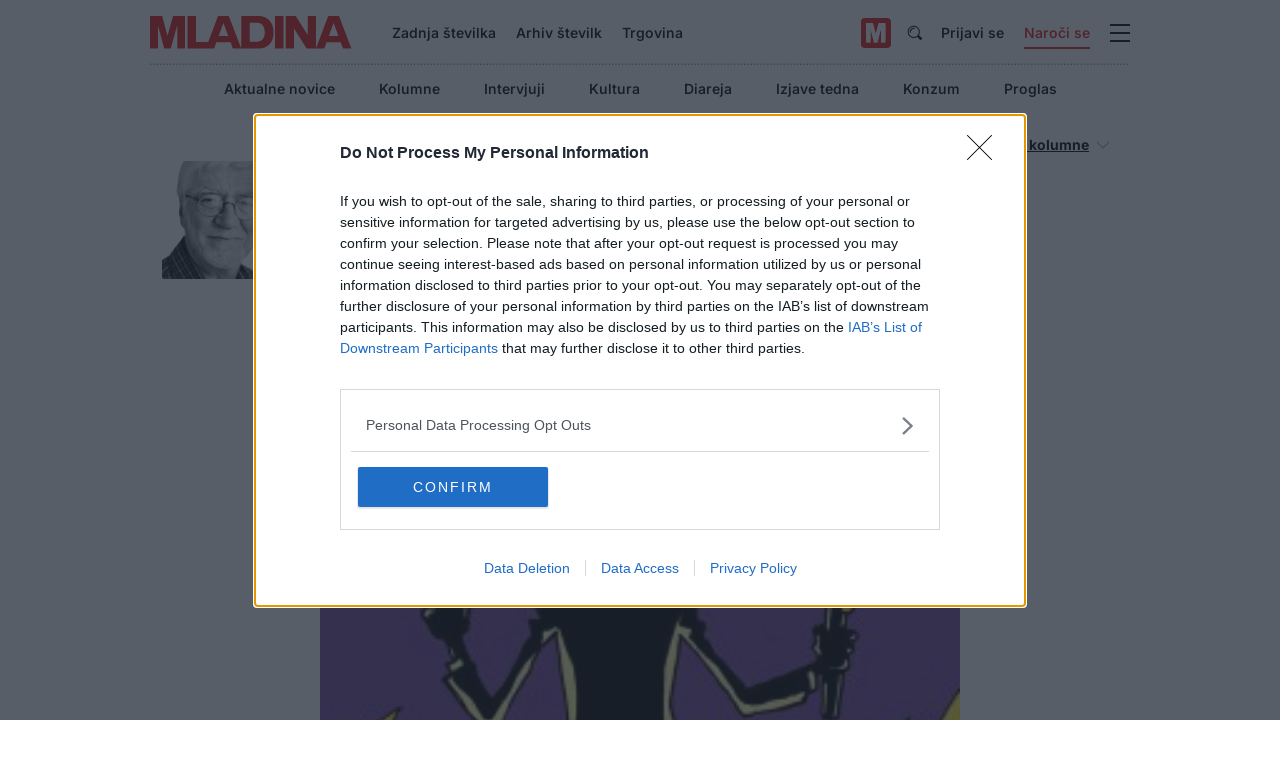

--- FILE ---
content_type: application/javascript; charset=utf-8
request_url: https://www.mladina.si/inc/v-3/js/script.js?_dc=20251111
body_size: 25491
content:
// *** Firebug
function _log(o) {
  if (typeof(console) !== 'undefined' ) {
    console.log(o);
  }
}

function j$(el) {
  return(document.getElementById(el));
}

//$(document).ready(function(){
window.TMD.boot.push(function(){

  // DOM ready
  $(function () {

    // edit
    $('#tools-switch').on('change', function(){
      $('.page').toggleClass('has-tools');
    });

    // share links
    $('.box-social').append(writeLinks(''));

    // diareja: prev/next wrap
    $('.article-heading', $('body.d-372 .article-m')).nextUntil('.box-share').wrapAll('<div class="diareja"/>');

    /*
    $('.article-m .image > p[class^="s"]').each(function(){
      var htm = $(this).html();
      console.log(htm);
      console.log(htm.indexOf('<br>'));
      console.log(htm.substring(htm.indexOf('<br>')));
      if ( htm.indexOf('<br>') > 0 ) {
        //htm = htm.substring(htm.indexOf('<br>') + 4);
        htm = htm.substring(0, htm.indexOf('<br>')) + '<span class="foto">' + htm.substring(htm.indexOf('<br>') + 4) + '</span>';
        console.log(htm);
        $(this).html(htm);
      }
      //console.log($(this).html().indexOf('</p>', $(this).html().indexOf('<br>')));
    });
    */
    
    $('.card-archive .card-header').each(function(){
      var img$ = $('img', $(this));
      //console.log(img$);
      if ( img$.attr('src').indexOf('/__1600/') ) {
        img$.attr('src', img$.attr('src').replace('/__1600/', '/__190/'));
      }
    });

    // focus search
    $('#form-search').on('shown.bs.collapse', function(){
      $('.form-search > input[name="q"]', $(this)).focus();
    });

    // swiper
    let swiperThumb = null;
    $('.box-gallery').each(function(i, node){
    //$('article .swiper-container[data-swiper-custom="gallery-thumbs"]').each(function(i, node){

      node.dataset.swiperId = i;

      var swiperThumbs$ = $('[data-swiper-id="' + i + '"] .swiper-container[data-swiper-custom="gallery-thumbs"]');

      var swiperBp = {};

      if ( swiperThumbs$ ) {

        if ( swiperThumbs$.data('swiper') == "4" ) {
          swiperBp = {
            0: {
              slidesPerView: 4,
              spaceBetween: 20,
            },
            576: {
              slidesPerView: 4,
              spaceBetween: 40,
            }
          };
        }

        swiperThumb = new Swiper('[data-swiper-id="' + i + '"] .swiper-container[data-swiper-custom="gallery-thumbs"] .swiper', {
          loop: true,
          grabCursor: true,

          keyboard: {
            enabled: false,
            onlyInViewport: true,
          },

          slidesPerView: 4,
          spaceBetween: 40,
          breakpoints: swiperBp,

          autoHeight: false,

          freeMode: true,
          watchSlidesProgress: true,
         });

      }
/*
       if ( $(this).hasClass('collapse') ) {
        $(this).collapse("show");
      }
*/

    //});

    //$('article .swiper-container:not([data-swiper-custom="gallery-thumbs"])').each(function(i, node){
    //$('article .swiper-container:not([data-swiper-custom="gallery-thumbs"])').each(function(i, node){
//console.log('SWIPER', i, ( node.dataset.swiper !== "1" ), node);
//console.log('SWIPER', i, (node.dataset.swiperLoop == '1') );

      //node.dataset.swiperId = i;

      var swiperGallery$ = $('[data-swiper-id="' + i + '"] .swiper-container[data-swiper-custom="gallery"]');
//console.log(swiperGallery$);
//console.log(swiperGallery$.data('swiper'));

      //var swiperBp = {};
      swiperBp = {};

      if ( swiperGallery$ ) {

        if ( swiperGallery$.data('swiper') == "4" ) {
          swiperBp = {
            0: {
              slidesPerView: 4,
            }
          };
        }

        var swiper = new Swiper('[data-swiper-id="' + i + '"] .swiper-container[data-swiper-custom="gallery"] .swiper', {
          loop: (swiperGallery$.data('swiperLoop') == '1'),
          // watchOverflow: true, // ne sme bit loop, da ima smisel
          grabCursor: true,

          keyboard: {
            enabled: false,
            onlyInViewport: true,
          },

          pagination: {
            el: '[data-swiper-id="' + i + '"] .swiper-container[data-swiper-custom="gallery"] .swiper-pagination',
            clickable: true,
            /*
            renderBullet: function (index, className) {
              return '<span class="' + className + '">' + (index + 1) + "</span>";
            },
            */
          },

          navigation: {
            nextEl: '[data-swiper-id="' + i + '"] .swiper-container[data-swiper-custom="gallery"] .swiper-button-next',
            prevEl: '[data-swiper-id="' + i + '"] .swiper-container[data-swiper-custom="gallery"] .swiper-button-prev',
          },

          slidesPerView: 1,
          spaceBetween: 40,
          breakpoints: swiperBp,

          autoHeight: false,

          //watchSlidesProgress: ( node.dataset.swiperCustom == 'gallery-thumbs' ),

          thumbs: {
            swiper: swiperThumb,
          },

          /*
          on: {
            breakpoint:
              node.dataset.swiper === "5"
                ? function (swiper, breakpoints) {
                    if (window.innerWidth > 1320) {
                      swiper.slideTo(0);
                    }
                    //console.log(window.innerWidth)
                  }
                : function () {},
          },
         */
         });

      }


      var swiperGalleryArchive$ = $('[data-swiper-id="' + i + '"] .swiper-container[data-swiper-custom="foto"]');
//console.log(swiperGallery$);
//console.log(swiperGallery$.data('swiper'));

      //var swiperBp = {};
      swiperBp = {};

      if ( swiperGalleryArchive$ ) {

        if ( swiperGalleryArchive$.data('swiper') == "4" ) {
          swiperBp = {
            0: {
              slidesPerView: 4,
            }
          };
        }

        var swiper = new Swiper('[data-swiper-id="' + i + '"] .swiper-container[data-swiper-custom="foto"] .swiper', {
          loop: (swiperGalleryArchive$.data('swiperLoop') == '1'),
          // watchOverflow: true, // ne sme bit loop, da ima smisel
          grabCursor: true,

          keyboard: {
            enabled: false,
            onlyInViewport: true,
          },

          pagination: {
            el: '[data-swiper-id="' + i + '"] .swiper-container[data-swiper-custom="foto"] .swiper-pagination',
            clickable: true,
            /*
            renderBullet: function (index, className) {
              return '<span class="' + className + '">' + (index + 1) + "</span>";
            },
            */
          },

          navigation: {
            nextEl: '[data-swiper-id="' + i + '"] .swiper-container[data-swiper-custom="foto"] .swiper-button-next',
            prevEl: '[data-swiper-id="' + i + '"] .swiper-container[data-swiper-custom="foto"] .swiper-button-prev',
          },

          slidesPerView: 1,
          spaceBetween: 40,
          breakpoints: swiperBp,

          autoHeight: false,

         });

      }


      var swiperGalleryArchive$ = $('[data-swiper-id="' + i + '"] .swiper-container[data-swiper-custom="archive"]');
//console.log(swiperGallery$);
//console.log(swiperGallery$.data('swiper'));

      //var swiperBp = {};
      swiperBp = {};

      if ( swiperGalleryArchive$ ) {

        if ( swiperGalleryArchive$.data('swiper') == "4" ) {
          swiperBp = {
            0: {
              slidesPerView: 4,
            }
          };
        }

        var swiper = new Swiper('[data-swiper-id="' + i + '"] .swiper-container[data-swiper-custom="archive"] .swiper', {
          loop: (swiperGalleryArchive$.data('swiperLoop') == '1'),
          // watchOverflow: true, // ne sme bit loop, da ima smisel
          grabCursor: true,

          keyboard: {
            enabled: true,
            onlyInViewport: true,
          },

          pagination: {
            el: '[data-swiper-id="' + i + '"] .swiper-container[data-swiper-custom="archive"] .swiper-pagination',
            clickable: true,
            /*
            renderBullet: function (index, className) {
              return '<span class="' + className + '">' + (index + 1) + "</span>";
            },
            */
          },

          navigation: {
            nextEl: '[data-swiper-id="' + i + '"] .swiper-container[data-swiper-custom="archive"] .swiper-button-next',
            prevEl: '[data-swiper-id="' + i + '"] .swiper-container[data-swiper-custom="archive"] .swiper-button-prev',
          },

          slidesPerView: 1,
          spaceBetween: 40,
          breakpoints: swiperBp,

          autoHeight: false,

         });

      }


/*
      if ( swiperGallery$.hasClass('collapse') ) {
        $(this).collapse("show");
      }
*/
    });


    // reload
    if ( document.location.pathname == '/' ) {
      $(() => {
        const IDLE_TIMEOUT_MS = 300000; // 5 minutes (5 * 60 * 1000)
        let timer;

        function resetTimer() {
          clearTimeout(timer);
          timer = setTimeout(() => { window.location.reload(); }, IDLE_TIMEOUT_MS);
        }

        $(document).on('mousemove keypress scroll click', resetTimer);
        resetTimer();
      });
    }


    $('.add-fb').click(function(e){
      e.preventDefault();
      var url = $(this).data('url');
      window.open(mladinaGetShareLink('fb', url), 'newWindow', 'width=905, height=436');
      //console.log(mladinaGetShareLink('fb'));
    });

    $('.add-x').click(function(e){
      e.preventDefault();
      var url = $(this).data('url');
      window.open(mladinaGetShareLink('tw', url), 'newWindow', 'width=905, height=436');
      //console.log(mladinaGetShareLink('tw'));
    });

    $('.add-lnk').click(function(e){
      e.preventDefault();

      navigator.clipboard.writeText(window.location.href).then(function() {
        //console.log('Async: Copying to clipboard was successful!');
        $('.add-lnk').popover('show');
        setTimeout((function() {$('.add-lnk').popover('hide');}), 1500);
      }, function(err) {
        //console.error('Async: Could not copy text: ', err);
      })
    });

    if ( $('#id-m-01-d') ) {
      setTimeout((function() {$('#id-m-01-d').remove();}), 2000);
    };


    $('#extraFilter input[type=checkbox]').bind('click', function(){
      //$(this).find('~ label').toggleClass( 'on' );
      $('form#extraFilter').submit();
    });
    $('#extraFilter input[type=radio]').bind('click', function(){
      //$('#extraFilter input[type=radio]').find('~ label').removeClass( 'on' );
      //$(this).find('~ label').addClass( 'on' );
      $('form#extraFilter').submit();
    });


    $('#fPrijava button[type="submit"], #fRegistracija button[type="submit"]').on('click', function(e){
      e.preventDefault();
      var $id = '#' + $(this).closest('form').attr('id');
      console.log($id);

      if (  $id == '#fPrijava') {
        var g = $('#geslo', $($id)).val();

        if ( g != '' ) {
          g = hex_md5($('#geslo', $($id)).val());
          $('#id-ges', $($id)).val(g);
        }
      }

      $.ajax({
        type: 'POST',
        url: '/?dc=2025',
        data: $($id).serialize(),
        dataType: 'json',
      }).always(function(o, status, rq) {
        //console.log('FORM');

        $('.result', $($id)).html(o.msg, status);
      });
    });


    // '<u>' linkage
    $('div.main span[style*=underline]').each(function() {
      $(this).replaceWith('<a href="/iskanje/?q=' + encodeURIComponent( $(this).text() ) + '">' + $(this).html() + '</a>');
    });


    // YouTube
    $('p.videoYouTube').each(function() {
      $(this).replaceWith(
        //'<p>' +
        //'<img src="http://img.youtube.com/vi/'+ $(this).text() + '/0.jpg" />' +
        //'<img src="http://img.youtube.com/vi/'+ $(this).text() + '/2.jpg" />' +
        //'</p>' +
        '<div class="videoYT"><iframe width="610" height="400" src="//www.youtube-nocookie.com/embed/' + $(this).text() + '" frameborder="0" allowfullscreen></iframe></div>'
      );
    });
    // Vimeo
    $('p.videoVimeo').each(function() {
      $(this).replaceWith(
        '<div class="videoYT"><iframe src="//player.vimeo.com/video/' + $(this).text() + '?title=0&amp;byline=0&amp;portrait=0&amp;badge=0&amp;color=ffffff" width="610" height="400" frameborder="0" webkitAllowFullScreen mozallowfullscreen allowFullScreen></iframe></div>'
      );
    });
    // SoundCloud
    $('p.audio-sc').each(function() {
      $(this).replaceWith(
        '<div class="audioSC"><iframe src="' + $(this).text() + '" width="100%" height="166" scrolling="no" frameborder="no"></iframe></div>'
      );
    });
    // Vimeo
    $('p.gdrive').each(function() {
      $(this).replaceWith(
        '<div class="videoYT"><iframe src="' + $(this).text() + '" width="610" height="400" frameborder="0"></iframe></div>'
      );
    });

    $('.nakup_enaslov').click(function() {
      $('#popupLogin').html('<iframe src="/prijava/nakupEnaslov.asp" width="100%" height="250" frameborder="0"><p>Your browser does not support iframes.</p></iframe>');
      mladinaFancybox( $(this), '');
      return false;
    });


    $('.add-mail').click(function(){
      var url = $(this).data('url');
      if ( url ) {
        if ( url.length > 0 ) {
          $('#frmSend input[name=slika]').val(url).after('<img src="' + url + '">');
          $('#frmSend textarea[name=sporocilo]').replaceWith('');
        }
      }
    });


    // flow player
    // - a
    $('a.flow-a').each(function(i, e) {
      var t$ = $(e);
      var f = t$.attr('href');
      t$.parent().replaceWith( $('<div class="flow-d"><iframe name="flow-player-' + i + '" class="ifr-flow" frameborder="0" src="' + f + '" width="100%" height="1000" allowfullscreen allow="fullscreen" /></div>'));
      if ( i == 0 ) { $('div.social').hide(); }
    });
    // - p
    $('p.flowPlayer').each(function(i, e) {
      var t$ = $(e);
      var fA = (t$.text() + '|500').split('|');
      t$.replaceWith( $('<div class="flow-d"><iframe name="flow-player-' + i + '" class="ifr-flow" frameborder="0" src="' + fA[0] + '" width="100%" height="' + fA[1] + '" allowfullscreen allow="fullscreen" /></div>'));
    });

  });

});



function closePopup(newLocation, piskotValue){

    //top.$.fancybox.close();
  //top.$('#popupLogin').html('');

  if (piskotValue != ''){
    jpSetCookie( g_popUPpiskot, piskotValue)
  }

    if (newLocation != '') {
		if (newLocation != 'x') {
			top.location = HTTP_HOST + newLocation;
		} else {
		  top.$.fancybox.close();
		}
    } else {

		if( this.location.pathname.indexOf('/nastavi-geslo/') > -1){
			this.location.assign("/");
		}else{
			this.location.reload();
		}
    }
}


function topReload(){
  top.location.reload();
}


// zamenjava linkov prijava / odjava
function changePriLinks(user_S) {
  $('#prijava').css( 'display', 'none' );
  $('#odjava').css( 'display', 'none' );
  $('#uporabnik').css( 'display', 'none' );
  $('#uporabnik').html('');
    if ( user_S != '' ) {
        $('#odjava, #uporabnik').css( 'display', 'block' );
    $('#uporabnik').html('<span></span>uporabnik: ' + user_S);
    } else {
        $('#prijava').css( 'display', 'block' );
    }
}


function jpSetCookie( name, value){
  document.cookie = name + "=" + escape( value );
}


// navigator
var gNavigatorTmesec = 0; // glob. za mesec

function navigatorInit(obmocje, leto, mesec, teden, iteracija, izrisXelementov){
var s = "";

  if(obmocje == 0) return;

  var d = j$("id_navigator_" + iteracija);
  if ( !d ) return;
  var kategorija = navigatorDolociKategorijo(obmocje); // glede na območje
  //var opisiMesecev_A = ["januar", "februar", "marec", "april", "maj", "junij", "julij", "avgust", "september", "oktober", "november", "december"];
  var opisiMesecev_A = ["jan", "feb", "mar", "apr", "maj", "jun", "jul", "avg", "sep", "okt", "nov", "dec"];
  var leta_A = mladinaArhiv_A[kategorija + '_' + obmocje][0] ;
  if (! leta_A) return;

  var obstMeseci_A = null;
  if(leto != 0) obstMeseci_A = mladinaArhiv_A[kategorija + '_' + obmocje][leto];
  if (! obstMeseci_A){
    leto = leta_A[(leta_A.length-1)]
    obstMeseci_A = mladinaArhiv_A[kategorija + '_' + obmocje][leto];
  }

  //leta
  var klas = "", href_S = "";
  s += '<div class="nav nav-pages nav-year">';
  for ( var i = (leta_A.length -1); i >-1; i-- ){
    if (leta_A[i] == leto) klas = " active";
    s += '<a id="id_' + iteracija + '_l'+ leta_A[i] + '" class="nav-link' + klas + '" href="javascript:navigatorLeto(' + leta_A[i] + ', ' + obmocje + ', ' + iteracija + ');">' + leta_A[i] + '</a>';
    klas = "";
  }
  s += '</div>';

  // tedenska delitev
  if (navigatorTedenskaDelitev(obmocje)){

    tmesec = mesec;
    if(mesec == 0){
      if (obstMeseci_A){
        tmesec = obstMeseci_A[(obstMeseci_A.length-1)]
      }
      if(tmesec == 0) tmesec = new Date().getMonth() + 1;
    }
    gNavigatorTmesec = tmesec; // nastavitev globalne spremenljivke

    s += '<div>';

    for (var i = 1; i < 5; i++) {
      klas = "";
      if(teden == i) klas = " acticve";
      //if(teden == 0 && i == 1) klas = "on";

      //href_S = "?o=" + obmocje + "&l=" + leto + "&m=" + tmesec + "&t=" + i;
      href_S = "javascript:navigatorSubmit(" + obmocje + ", " + leto + ", " + tmesec + ", "  + i + ", " + iteracija + ");";

      s += '<a id="id_' + iteracija + '_t' + i + '" class="nav-link' + klas + '" href="' + href_S + '">' + i + '</a>';
      klas = "";
    }
    s += '</div>';
  }

  // meseci
  s += '<div class="nav nav-pages nav-month">';
  klas = "", href_S = "";
  for (var i = 11; i >-1; i--){
    klas = " disabled";
    href_S = "javascript:void();";
    for (var j = 0; j < obstMeseci_A.length; j++) {
      if (obstMeseci_A[j] == (i+1) ) {
        klas = "";
        //href_S = "?o=" + obmocje + "&l=" + leto + "&m=" + (i+1);
        href_S = "javascript:navigatorSubmit(" + obmocje + ", " + leto + ", " + (i+1) + ", 0, " + iteracija + ");";

        break;
      }
    }

    if (mesec == (i + 1)) {
      if (klas == "") {
        klas = " active";
      }
      /*
      else {
        klas += " active";
      }
      */
    }

    s += '<a id="id_' + iteracija + '_m' + i + '" class="nav-link' + klas + '" href="' + href_S +'">' + opisiMesecev_A[i] + '</a>';
    klas = "";
  }
  s += '</div>';

  if (izrisXelementov > 0) {
    // dodajanje forme
    s += "<form name='fNavigacija' id='id_fNavigacija' method='post'>";
    for (var i = 1; i <= izrisXelementov; i++){
      s += "<input type='hidden' name='l" + i + "' id='id_l" + i + "' value='" + ( (i == iteracija) ? leto : "" ) + "' />";
      s += "<input type='hidden' name='m" + i + "' id='id_m" + i + "' value='"  + ( (i == iteracija) ? mesec : "" ) + "' />";
      s += "<input type='hidden' name='t" + i + "' id='id_t" + i + "' value='"  + ( (i == iteracija) ? teden : "" ) + "' />";
      s += "<input type='hidden' name='obm" + i + "' id='id_obm" + i + "' value='"  + ( (i == iteracija) ? obmocje: "" ) + "' />";
    }
    s += "<input type='hidden' name='stElementov' value='" + izrisXelementov + "' />";
    s += "</form>";
  } else {
    // inicialno napolnimo vrednosti za pripadajočo iteracijo
    if (j$("id_l" + iteracija)) j$("id_l" + iteracija).value = leto;
    if (j$("id_m" + iteracija)) j$("id_m" + iteracija).value = mesec;
    if (j$("id_t" + iteracija)) j$("id_t" + iteracija).value = teden;
    if (j$("id_obm" + iteracija)) j$("id_obm" + iteracija).value = obmocje;
  }

  d.innerHTML = s;
}


function navigatorLeto(leto, obmocje, iteracija){
var tObj = "";
  var d = j$("id_navigator_" + iteracija);
  if (!d)return;

  var kategorija = navigatorDolociKategorijo(obmocje); // glede na območje
  var leta_A = mladinaArhiv_A[kategorija + '_' + obmocje][0] ;
  if (! leta_A) return;



  // prenova linkov let
  for(var i =0; i < leta_A.length; i++) {
    tObj = j$("id_" + iteracija + "_l" + leta_A[i] );
    if ( tObj ){
      tObj.className = "nav-link";
      if(leto == leta_A[i]) tObj.className = "nav-link active";
    }
  }


  //  brisanje linkov mesecev
  for (var i =0; i < 12; i++){
    tObj = j$("id_" + iteracija + "_m" + i );
    if (tObj){
      tObj.className = "nav-link disabled";
      tObj.href = "javascript:void();";
    }
  }

  var meseci_A = mladinaArhiv_A[kategorija + '_' + obmocje][leto];
  if(! meseci_A) return;

  // nastavitev linkov mesecev glede na obstoječe mesece
  for (var i = 0; i < meseci_A.length; i++){
    tObj = j$("id_" + iteracija + "_m" + (meseci_A[i]-1) )
    tObj.className = "nav-link";
    //tObj.href = "?o=" + obmocje + "&l=" + leto + "&m=" + (meseci_A[i]);

    tObj.href = "javascript:navigatorSubmit(" + obmocje + ", " + leto + ", " + (meseci_A[i]) + ", 0, " + iteracija + ");";
  }


  // nastavitev tedenski linkov
  if (navigatorTedenskaDelitev(obmocje)){
    for (var i = 1; i < 5; i++){
      tObj = j$("id_" + iteracija + "_t" + i )
      if (tObj){
        //tObj.href = "?o=" + obmocje + "&l=" + leto + "&m=" + gNavigatorTmesec + "&t="  + i;
        //tObj.href = "javascript:navigatorSubmit(" + obmocje + ", " + leto + ", " + gNavigatorTmesec + ", " + i + ", " + iteracija + ");";
        tObj.href = "javascript:void();";
        tObj.className = "off";
      }
    }
  }

}


function navigatorSubmit(obmocje, leto, mesec, teden, iteracija){
var f = j$("id_fNavigacija");
  if (!f) return;
  f.action = this.location
  if (j$("id_l" + iteracija)) j$("id_l" + iteracija).value = leto;
  if (j$("id_m" + iteracija)) j$("id_m" + iteracija).value = mesec;
  if (j$("id_t" + iteracija)) j$("id_t" + iteracija).value = teden;
  if (j$("id_obm" + iteracija)) j$("id_obm" + iteracija).value = obmocje;
  f.submit();
}


// nastavitev območij, kjer imamo tedensko delitev
function navigatorTedenskaDelitev(obmocje){
var vrni = false;
  //if(obmocje == 9999) vrni = true;
  return(vrni);
}


// popis kategorij glede na območje
function navigatorDolociKategorijo(obmocje){
  var kategorija = 1;
  if(obmocje == 9999) kategorija = 0;
  if(obmocje == 372) kategorija = 1;
  if(obmocje == 388) kategorija = 4;

  return(kategorija);
}


// share url
function mladinaGetShareLink(t, lnk, ttl) {
  var c = '?';
  var r = lnk || document.location.href;
  console.log(r);
  var title = ttl || document.title.replace(/ \| MLADINA\.si/, ' @SpletnaMladina');
  if ( r.indexOf('?') > 0 ) c = '&'
  if ( t === 'fb' )
    return '//www.facebook.com/sharer.php?u=' + encodeURIComponent( r + c + 'utm_source=ref&utm_medium=web&utm_campaign=facebook' );
  else if ( t === 'tw' )
    return '//twitter.com/home?status=' + encodeURIComponent( title + ' ' + r + c + 'utm_source=ref&utm_medium=web&utm_campaign=twitter' );
  else if ( t === 'rss' )
    return '//feeds.feedburner.com/Mladina';
  else if ( t === 'g+' )
    return '//plusone.google.com/_/+1/confirm?hl=sl&url=' + encodeURIComponent( r + c + 'utm_source=ref&utm_medium=web&utm_campaign=gplus' );
  else
    return r;
}


function writeLinks(url){

  if ( url != '' ) {
    url = ' data-url="' + url + '"';
  }

  var s = '';

  s += '<div class="box-icons">';

  //s += '<a class="add-bsky" href="#"' + url + '><span class="icon icon-bsky" aria-hidden="true"></span></a> ';
  s += '<a class="add-x" href="#"' + url + '><span class="icon icon-x" aria-hidden="true"></span></a> ';
  s += '<a class="add-fb" href="#"' + url + '><span class="icon icon-fb" aria-hidden="true"></span></a> ';
  //s += '<a class="add-mail" href="#popupEmail"' + url + '><span class="icon icon-mail" aria-hidden="true"></span></a>';
  s += '<a class="add-lnk" href="#"' + url + ' data-placement="top" data-content="Link/URL je kopiran!"><span class="icon icon-link" aria-hidden="true"></span></a> ';

  s += '</div>';

  return s;

}


function scrDevData(){
  var s = "";
  var n = "";
  if ( screen ) {
    s = "width: " + screen.width + ", height: " + screen.height + ", pixelDepth: " + screen.pixelDepth;
    if (screen.mozOrientation) {
      s += ", orientation: " + screen.mozOrientation;
    } else {
      if ( screen.orientation ) {
        s += ", orientation: " + screen.orientation.type;
      }
    }
  }
  if ( navigator ) {
    //n = "appCodeName: " + navigator.appCodeName + ", appName: " + navigator.appName + ", appVersion: " + navigator.appVersion + ", buildID: " + navigator.buildID + ", cookieEnabled: " + navigator.cookieEnabled + ", platform: " + navigator.platform + ", product: " + navigator.product;

    n = "cookieEnabled: " + navigator.cookieEnabled + ", platform: " + navigator.platform;

    //if (navigator.gpu)  n += ", gpu: " + navigator.gpu;
     if ( navigator.deviceMemory ) n += ", mem: " + navigator.deviceMemory;
  }
  return n + ", " + s;
}


function scrDevCook(name, key){
 document.cookie = name + "=" + key + "_" + scrDevData();
}

--- FILE ---
content_type: application/javascript; charset=utf-8
request_url: https://www.mladina.si/inc/mladina.js
body_size: 940
content:
// show/hide popup (mladina trgovina -> košara)
var divShown = null;

function popUp(n) {

	if ( !isNaN(n) ) {
		if ( divShown != null )	{
			document.getElementById('div' + divShown).style.display='none';
		}

		if ( divShown == n )
			divShown = null;
		else {
			document.getElementById('div' + n).style.display='block';
			divShown = n;
		}
		
	}
	
}
// v košari dodam <a href="javascript:popUp('01')"><img src="/img/ikone/i.gif" alt="i" /></a>, v popup-u pa <a href="javascript:popUp('01')" >zapri <img src="/img/ikone/x.gif" alt="x" /></a>

// change image
function um_changeGIF(i) {
	if ( i.src.indexOf('_a.gif') > 0 ) {
		i.src = i.src.replace(/_a\.gif/i, '.gif');
	} else {
		i.src = i.src.replace(/\.gif/i, "_a.gif");
	}
}

function um_changeancGIF(anc) {
	if ( anc.getElementsByTagName )	{
		var i = anc.getElementsByTagName("IMG").item(0);
		if ( i ) um_changeGIF(i);
	}
}

--- FILE ---
content_type: text/plain; charset=utf-8
request_url: https://iprom.net/impression?time=1763057240715&resolution=1280x720&windowResolution=1280x720&rsu=&RID=1763057240609-68300-inkuib&language=en-US%40posix&iabv=%5B%5D&iabvfe=false&ilsid=165556298160804&noAds=%5B%5D&sitePath=%5B%22mladina%22%2C%22mladina%22%5D&keywords=%5B%5D&channels=%5B%5D&blocked=false&server=iprom.net&port=null&debug=false&prebid=null&cookieConsent=false&cookieEnabled=true&referer=https%3A%2F%2Fwww.mladina.si%2F46885%2Fna-barikade%2F&url=https%3A%2F%2Fwww.mladina.si%2F46885%2Fna-barikade%2F&siteSettingsPath=null&zone=%7B%22querySelector%22%3Anull%7D&tcf_ts=&dcPriority=0&tcf2=true&zones=%5B25%2C26%2C27%2C28%2C29%2C30%2C31%2C32%2C33%2C34%2C35%2C36%2C299%2C440%2C1715%2C1858%5D&lid=370026485572&loadAdsCallback=loadAds&callback=ipromNS.loadAds_370026485572
body_size: 5389
content:
ipromNS.loadAds_370026485572(null,{"zoneAds":{"25":[{"ad_id":1421537,"campaign_id":254272,"format_id":1,"advertiser_id":0,"hide_referer":0,"cpm":0,"cc_param":1,"ad_settings":{"creative":{"type":"image","src":"//a.ipromcloud.com/2025/90841/a158c731b2feb97bf12161b832edaa9d_728.jpg","width":728,"height":90,"make_responsive":0,"layer":0,"iframe_layer":0,"transparency":"opaque"},"target_frame":"_blank","height":90,"width":728,"fill_holder":"_NO_VALUE_","ad_choices":{"enabled":0}},"external_code":"","target_arr":["https://trgovina.mladina.si/mladina-posebne-izdaje/posebna-izdaja-ekopavza-v-prodaji-od-petka-7.11.2025"],"log_visible":0,"close_button":0,"no_zone":[],"campaign_priority":3,"iframe":1,"mapper":"core9","ip":0,"tcf":0,"selector":"core9","tracking_links":{"c":"https://iprom.net/Click?mediumID=151&codeNum=1&siteID=27726&adID=1421537&zoneID=25&RID=1763057240609-68300-inkuib&serve_src=as&resx=1280&resy=720&kw=%5B%5D&ch=%5B%5D&ilsid=165556298160804","i":"https://iprom.net/Log?mediumID=151&codeNum=1&siteID=27726&adID=1421537&zoneID=25&RID=1763057240609-68300-inkuib&serve_src=as&resx=1280&resy=720&kw=%5B%5D&ch=%5B%5D&ilsid=165556298160804&type=i","v":"https://iprom.net/Log?mediumID=151&codeNum=1&siteID=27726&adID=1421537&zoneID=25&RID=1763057240609-68300-inkuib&serve_src=as&resx=1280&resy=720&kw=%5B%5D&ch=%5B%5D&ilsid=165556298160804&type=v","e":"https://iprom.net/Log?mediumID=151&codeNum=1&siteID=27726&adID=1421537&zoneID=25&RID=1763057240609-68300-inkuib&serve_src=as&resx=1280&resy=720&kw=%5B%5D&ch=%5B%5D&ilsid=165556298160804&type=e"},"bp":""}],"26":[{"ad_id":1420297,"campaign_id":254038,"format_id":64,"advertiser_id":0,"hide_referer":0,"cpm":0,"cc_param":1,"ad_settings":{"close_button":{"enabled":1,"size_percent":1,"delay":2,"position":1},"data_source":{"url":"https://core.iprom.net/item/get?groupID=164&numberOfItems=12&set=1","type":"json"},"template_url":"https://cdn.ipromcloud.com/ads/2022/22-03-0244/728x90.html","width":728,"height":90,"template_teaser":{"url":"","width":"","height":""},"open_type":0,"delay_impression":0,"logo":"_NO_VALUE_","position":"_NO_VALUE_","orientation":0,"overlay":1,"open_delay":0},"external_code":"","target_arr":["https://www.lju-airport.si/sl/"],"log_visible":0,"close_button":0,"no_zone":[],"campaign_priority":1,"iframe":1,"mapper":"core9","ip":0,"tcf":0,"selector":"core9","tracking_links":{"c":"//central.iprom.net/adserver/click.ad/apiclick/re9uj4fv07tttuzd,728x90,115041,1763057241","i":"https://central.iprom.net/adserver/get.ad?vlog=e84378e1f29a8c61b84790a00e5ede47&js=1","v":"https://iprom.net/Log?mediumID=151&codeNum=2&siteID=27726&adID=1420297&zoneID=26&RID=1763057240609-68300-inkuib&serve_src=api1&resx=1280&resy=720&kw=%5B%5D&ch=%5B%5D&ilsid=165556298160804&type=v","e":"https://iprom.net/Log?mediumID=151&codeNum=2&siteID=27726&adID=1420297&zoneID=26&RID=1763057240609-68300-inkuib&serve_src=api1&resx=1280&resy=720&kw=%5B%5D&ch=%5B%5D&ilsid=165556298160804&type=e"},"tracking_external":{"c":"https://iprom.net/Log?mediumID=151&codeNum=2&siteID=27726&adID=284841&zoneID=26&RID=1763057240609-68300-inkuib&serve_src=as&resx=1280&resy=720&kw=%5B%5D&ch=%5B%5D&ilsid=165556298160804&type=c","i":"https://iprom.net/Log?mediumID=151&codeNum=2&siteID=27726&adID=284841&zoneID=26&RID=1763057240609-68300-inkuib&serve_src=as&resx=1280&resy=720&kw=%5B%5D&ch=%5B%5D&ilsid=165556298160804&type=i","v":"https://iprom.net/Log?mediumID=151&codeNum=2&siteID=27726&adID=284841&zoneID=26&RID=1763057240609-68300-inkuib&serve_src=as&resx=1280&resy=720&kw=%5B%5D&ch=%5B%5D&ilsid=165556298160804&type=v","e":"https://iprom.net/Log?mediumID=151&codeNum=2&siteID=27726&adID=284841&zoneID=26&RID=1763057240609-68300-inkuib&serve_src=as&resx=1280&resy=720&kw=%5B%5D&ch=%5B%5D&ilsid=165556298160804&type=e"},"bp":"","spider_ad":[{"id":"1","set":"1","sort":"3","title":"Amsterdam","link":"https://www.lju-airport.si/sl/kam-potovati/destinacije/amsterdam/","image_link":"//c.ipromcloud.com/items/fraport/0a9d6c2da346799ac4a7c624806c87aa.jpg","image_link_skyscraper":"//c.ipromcloud.com/items/fraport/97c39a8ded46768fb12ce79c4c993262.jpg","image_link_banner":"//c.ipromcloud.com/items/fraport/fcd5871068d6929b88f8dffd653216b3.jpg","image_link_mobilebanner":"//c.ipromcloud.com/items/fraport/de21b6c077df81e5c9b8cc698c6ad97a.jpg","brand":"/","country":"Nizozemska","continent":"Evropa","price":"71","lang":"SI","itemID":"544613","order":0},{"id":"6","set":"1","sort":"2","title":"London","link":"https://www.lju-airport.si/sl/kam-potovati/destinacije/london/","image_link":"//c.ipromcloud.com/items/fraport/3f6ac86d2442225448b2ecad35066596.jpg","image_link_skyscraper":"//c.ipromcloud.com/items/fraport/23723360d1d688852592de5a3830a87e.jpg","image_link_banner":"//c.ipromcloud.com/items/fraport/9fc0e74c68ef09484cf71549f1d56ffb.jpg","image_link_mobilebanner":"//c.ipromcloud.com/items/fraport/33d8a27cb62c56f97ae45409dfb29f6a.jpg","brand":"/","country":"Združeno kraljestvo","continent":"Evropa","price":"26","lang":"SI","itemID":"544616","order":1},{"id":"8","set":"2","sort":"3","title":"Dubaj","link":"https://www.lju-airport.si/sl/kam-potovati/destinacije/dubaj/","image_link":"//c.ipromcloud.com/items/fraport/eb3c16b8d7750faa652c4dfd60dd612a.jpg","image_link_skyscraper":"//c.ipromcloud.com/items/fraport/b938fd84ce3bb93247cbc06bf888260e.jpg","image_link_banner":"//c.ipromcloud.com/items/fraport/12d3df881d43a12e5e4bf8052e8e15af.jpg","image_link_mobilebanner":"//c.ipromcloud.com/items/fraport/c9ce855deeb4e56b5a10eb2cba684d9b.jpg","brand":"/","country":"Združeni arabski emirati","continent":"Azija","price":"300","lang":"SI","itemID":"544619","order":2},{"id":"10","set":"2","sort":"2","title":"New York","link":"https://www.lju-airport.si/sl/kam-potovati/destinacije/new-york/","image_link":"//c.ipromcloud.com/items/fraport/4d14a341caa6da9c08dd6729950b98f0.jpg","image_link_skyscraper":"//c.ipromcloud.com/items/fraport/6438e710daa0f375725f70ad46a7aa5a.jpg","image_link_banner":"//c.ipromcloud.com/items/fraport/370879fe02fb5bf454cf0bd4d8cfde29.jpg","image_link_mobilebanner":"//c.ipromcloud.com/items/fraport/a530b9ff5e78a5db68bb5ebb9e4b5773.jpg","brand":"/","country":"ZDA","continent":"Severna Amerika","price":"317","lang":"SI","itemID":"544625","order":3},{"id":"14","set":"2","sort":"4","title":"Maldivi","link":"https://www.lju-airport.si/sl/kam-potovati/destinacije/maldivi/","image_link":"//c.ipromcloud.com/items/fraport/babcaeae8da82f623a3bbd69b7304bda.jpg","image_link_skyscraper":"//c.ipromcloud.com/items/fraport/8e83c68834a1a7495594fd05c26e4e32.jpg","image_link_banner":"//c.ipromcloud.com/items/fraport/b101d9725a497d9afdb2ecbdd2b52655.jpg","image_link_mobilebanner":"//c.ipromcloud.com/items/fraport/751190f4b13a5435f55b4e4e13724558.jpg","brand":"/","country":"Maldivi","continent":"Azija","price":"377","lang":"SI","itemID":"544631","order":4},{"id":"19","set":"2","sort":"1","title":"Bangkok","link":"https://www.lju-airport.si/sl/kam-potovati/destinacije/bangkok/","image_link":"//c.ipromcloud.com/items/fraport/be6d8a55840ac6f1e0021d6076850a38.jpg","image_link_skyscraper":"//c.ipromcloud.com/items/fraport/637ff0e0437364fb905b61a0d3ceb3dc.jpg","image_link_banner":"//c.ipromcloud.com/items/fraport/1aa9db0654ac59deabe2db6e85fd5db6.jpg","image_link_mobilebanner":"//c.ipromcloud.com/items/fraport/934212be0aa724eafca50e17670a3774.jpg","brand":"/","country":"Tajska","continent":"Azija","price":"260","lang":"SI","itemID":"544637","order":5},{"id":"39","set":"1","sort":"1","title":"Barcelona","link":"https://www.lju-airport.si/sl/kam-potovati/destinacije/barcelona/","image_link":"//c.ipromcloud.com/items/fraport/24a31c8617597746d4596a5074f0adb3.png","image_link_skyscraper":"//c.ipromcloud.com/items/fraport/8ddef806f4ef08baebc6eba8cdae14dc.png","image_link_banner":"//c.ipromcloud.com/items/fraport/47aea92d0bfeb67e5d045a16a6a0c036.png","image_link_mobilebanner":"//c.ipromcloud.com/items/fraport/515efa9bbdc14d5545b4ef4eefbfce40.png","brand":"/","country":"Španija","continent":"Evropa","price":"49","lang":"SI","itemID":"2137005","order":6},{"id":"42","set":"1","sort":"4","title":"Gran Canaria","link":"https://www.lju-airport.si/sl/kam-potovati/destinacije/las-palmas-de-gran-canaria/","image_link":"//c.ipromcloud.com/items/fraport/8aae0b69df44bb2bdc729666717e1ce2.jpg","image_link_skyscraper":"//c.ipromcloud.com/items/fraport/429e22445d5c442eb1bf0a20f75ebe18.jpg","image_link_banner":"//c.ipromcloud.com/items/fraport/93009519cd3c94a1568631a2b9db52ff.jpg","image_link_mobilebanner":"//c.ipromcloud.com/items/fraport/fa16b59a9d3af3f12ceda08418048418.jpg","brand":"/","country":"Španija","continent":"Evropa","price":"125","lang":"SI","itemID":"2339607","order":7},{"id":"43","set":"1","sort":"5","title":"Manchester","link":"https://www.lju-airport.si/sl/kam-potovati/destinacije/manchester/","image_link":"//c.ipromcloud.com/items/fraport/52ee10aa7662e498e0f7c418dfc3b42b.jpg","image_link_skyscraper":"//c.ipromcloud.com/items/fraport/dc3811d9cb5142acd71347603198bd1b.jpg","image_link_banner":"//c.ipromcloud.com/items/fraport/3c15dd7c72a675bf21ffc70429236116.jpg","image_link_mobilebanner":"//c.ipromcloud.com/items/fraport/6dd492c4969c546ce1aebbf886e5522c.jpg","brand":"/","country":"Združeno kraljestvo","continent":"Evropa","price":"26","lang":"SI","itemID":"2339610","order":8},{"id":"45","set":"2","sort":"5","title":"Doha","link":"https://www.lju-airport.si/sl/kam-potovati/destinacije/doha/","image_link":"//c.ipromcloud.com/items/fraport/574343a5ac2b778e0833acb31f8c54d1.jpg","image_link_skyscraper":"//c.ipromcloud.com/items/fraport/14ce5009a416e22c386b3228a679826f.jpg","image_link_banner":"//c.ipromcloud.com/items/fraport/500c508fb40800b2fe1ffb7865f144b9.jpg","image_link_mobilebanner":"//c.ipromcloud.com/items/fraport/835ace694ff6a68303f76a2523249fb3.jpg","brand":"/","country":"Katar","continent":"Azija","price":"144","lang":"SI","itemID":"2353731","order":9}]}],"27":[{"ad_id":1421537,"campaign_id":254272,"format_id":1,"advertiser_id":0,"hide_referer":0,"cpm":0,"cc_param":1,"ad_settings":{"creative":{"type":"image","src":"//a.ipromcloud.com/2025/90841/a158c731b2feb97bf12161b832edaa9d_728.jpg","width":728,"height":90,"make_responsive":0,"layer":0,"iframe_layer":0,"transparency":"opaque"},"target_frame":"_blank","height":90,"width":728,"fill_holder":"_NO_VALUE_","ad_choices":{"enabled":0}},"external_code":"","target_arr":["https://trgovina.mladina.si/mladina-posebne-izdaje/posebna-izdaja-ekopavza-v-prodaji-od-petka-7.11.2025"],"log_visible":0,"close_button":0,"no_zone":[],"campaign_priority":3,"iframe":1,"mapper":"core9","ip":0,"tcf":0,"selector":"core9","tracking_links":{"c":"https://iprom.net/Click?mediumID=151&codeNum=3&siteID=27726&adID=1421537&zoneID=27&RID=1763057240609-68300-inkuib&serve_src=as&resx=1280&resy=720&kw=%5B%5D&ch=%5B%5D&ilsid=165556298160804","i":"https://iprom.net/Log?mediumID=151&codeNum=3&siteID=27726&adID=1421537&zoneID=27&RID=1763057240609-68300-inkuib&serve_src=as&resx=1280&resy=720&kw=%5B%5D&ch=%5B%5D&ilsid=165556298160804&type=i","v":"https://iprom.net/Log?mediumID=151&codeNum=3&siteID=27726&adID=1421537&zoneID=27&RID=1763057240609-68300-inkuib&serve_src=as&resx=1280&resy=720&kw=%5B%5D&ch=%5B%5D&ilsid=165556298160804&type=v","e":"https://iprom.net/Log?mediumID=151&codeNum=3&siteID=27726&adID=1421537&zoneID=27&RID=1763057240609-68300-inkuib&serve_src=as&resx=1280&resy=720&kw=%5B%5D&ch=%5B%5D&ilsid=165556298160804&type=e"},"bp":""}],"28":[{"ad_id":1419845,"campaign_id":253976,"format_id":1,"advertiser_id":0,"hide_referer":0,"cpm":0,"cc_param":1,"ad_settings":{"creative":{"type":"image","src":"//a.ipromcloud.com/2025/253976/8e3d1ab30916dc8cc61ded4ee15484a1_728.png","width":728,"height":90,"make_responsive":0,"layer":0,"iframe_layer":0,"transparency":"opaque"},"target_frame":"_blank","height":90,"width":728,"fill_holder":"_NO_VALUE_","ad_choices":{"enabled":0}},"external_code":"","target_arr":["https://www.mg-lj.si/si/razstave/4255/razstava-walid-raad-festival-nehvaleznosti/"],"log_visible":0,"close_button":0,"no_zone":[],"campaign_priority":3,"iframe":1,"mapper":"core9","ip":0,"tcf":0,"selector":"core9","tracking_links":{"c":"https://iprom.net/Click?mediumID=151&codeNum=4&siteID=27726&adID=1419845&zoneID=28&RID=1763057240609-68300-inkuib&serve_src=as&resx=1280&resy=720&kw=%5B%5D&ch=%5B%5D&ilsid=165556298160804","i":"https://iprom.net/Log?mediumID=151&codeNum=4&siteID=27726&adID=1419845&zoneID=28&RID=1763057240609-68300-inkuib&serve_src=as&resx=1280&resy=720&kw=%5B%5D&ch=%5B%5D&ilsid=165556298160804&type=i","v":"https://iprom.net/Log?mediumID=151&codeNum=4&siteID=27726&adID=1419845&zoneID=28&RID=1763057240609-68300-inkuib&serve_src=as&resx=1280&resy=720&kw=%5B%5D&ch=%5B%5D&ilsid=165556298160804&type=v","e":"https://iprom.net/Log?mediumID=151&codeNum=4&siteID=27726&adID=1419845&zoneID=28&RID=1763057240609-68300-inkuib&serve_src=as&resx=1280&resy=720&kw=%5B%5D&ch=%5B%5D&ilsid=165556298160804&type=e"},"bp":""}],"29":[{"ad_id":272938,"campaign_id":76100,"format_id":6,"advertiser_id":0,"hide_referer":0,"cpm":0,"cc_param":1,"ad_settings":{"ad_choices":{"enabled":0},"creative":{"type":"external"},"width":0,"height":0,"open_type":0,"scroll_show":0},"external_code":"%3C!--%20Adform%20publisher%20tag%20--%3E%0A%3C!--%20Tag%20for%20mladina.si%20adbeat%2Fadbeacon%20-%20mladina_728x90%20placement%20--%3E%0A%0A%3Cscript%20data-adfscript%3D%22adx.adform.net%2Fadx%2F%3Fmid%3D442429%26rnd%3D%3Crandom_number%3E%22%3E%3C%2Fscript%3E%0A%3Cscript%20src%3D%22%2F%2Fs1.adform.net%2Fbanners%2Fscripts%2Fadx.js%22%20async%20defer%3E%3C%2Fscript%3E","target_arr":[],"log_visible":0,"close_button":0,"no_zone":[],"campaign_priority":3,"iframe":1,"mapper":"core9","ip":0,"tcf":0,"selector":"core9","tracking_links":{"c":"https://iprom.net/Click?mediumID=151&codeNum=5&siteID=27726&adID=272938&zoneID=29&RID=1763057240609-68300-inkuib&serve_src=as&resx=1280&resy=720&kw=%5B%5D&ch=%5B%5D&ilsid=165556298160804","i":"https://iprom.net/Log?mediumID=151&codeNum=5&siteID=27726&adID=272938&zoneID=29&RID=1763057240609-68300-inkuib&serve_src=as&resx=1280&resy=720&kw=%5B%5D&ch=%5B%5D&ilsid=165556298160804&type=i","v":"https://iprom.net/Log?mediumID=151&codeNum=5&siteID=27726&adID=272938&zoneID=29&RID=1763057240609-68300-inkuib&serve_src=as&resx=1280&resy=720&kw=%5B%5D&ch=%5B%5D&ilsid=165556298160804&type=v","e":"https://iprom.net/Log?mediumID=151&codeNum=5&siteID=27726&adID=272938&zoneID=29&RID=1763057240609-68300-inkuib&serve_src=as&resx=1280&resy=720&kw=%5B%5D&ch=%5B%5D&ilsid=165556298160804&type=e"},"bp":""}],"30":[],"31":[{"ad_id":1420294,"campaign_id":254038,"format_id":64,"advertiser_id":0,"hide_referer":0,"cpm":0,"cc_param":1,"ad_settings":{"close_button":{"enabled":1,"size_percent":1,"delay":2,"position":1},"data_source":{"url":"https://core.iprom.net/item/get?groupID=164&numberOfItems=12&set=2","type":"json"},"template_url":"https://cdn.ipromcloud.com/ads/2022/22-03-0244/160x600.html","width":160,"height":600,"template_teaser":{"url":"","width":"","height":""},"open_type":0,"delay_impression":0,"logo":"_NO_VALUE_","position":"_NO_VALUE_","orientation":0,"overlay":1,"open_delay":0},"external_code":"","target_arr":["https://www.lju-airport.si/sl/"],"log_visible":0,"close_button":0,"no_zone":[],"campaign_priority":1,"iframe":1,"mapper":"core9","ip":0,"tcf":0,"selector":"core9","tracking_links":{"c":"//central.iprom.net/adserver/click.ad/apiclick/re9uj4fv07tttuzd,160x600,115040,1763057241","i":"https://central.iprom.net/adserver/get.ad?vlog=db631c05d6f9930dfb8cf3a2e48a1ce6&js=1","v":"https://iprom.net/Log?mediumID=151&codeNum=7&siteID=27726&adID=1420294&zoneID=31&RID=1763057240609-68300-inkuib&serve_src=api1&resx=1280&resy=720&kw=%5B%5D&ch=%5B%5D&ilsid=165556298160804&type=v","e":"https://iprom.net/Log?mediumID=151&codeNum=7&siteID=27726&adID=1420294&zoneID=31&RID=1763057240609-68300-inkuib&serve_src=api1&resx=1280&resy=720&kw=%5B%5D&ch=%5B%5D&ilsid=165556298160804&type=e"},"tracking_external":{"c":"https://iprom.net/Log?mediumID=151&codeNum=7&siteID=27726&adID=284842&zoneID=31&RID=1763057240609-68300-inkuib&serve_src=as&resx=1280&resy=720&kw=%5B%5D&ch=%5B%5D&ilsid=165556298160804&type=c","i":"https://iprom.net/Log?mediumID=151&codeNum=7&siteID=27726&adID=284842&zoneID=31&RID=1763057240609-68300-inkuib&serve_src=as&resx=1280&resy=720&kw=%5B%5D&ch=%5B%5D&ilsid=165556298160804&type=i","v":"https://iprom.net/Log?mediumID=151&codeNum=7&siteID=27726&adID=284842&zoneID=31&RID=1763057240609-68300-inkuib&serve_src=as&resx=1280&resy=720&kw=%5B%5D&ch=%5B%5D&ilsid=165556298160804&type=v","e":"https://iprom.net/Log?mediumID=151&codeNum=7&siteID=27726&adID=284842&zoneID=31&RID=1763057240609-68300-inkuib&serve_src=as&resx=1280&resy=720&kw=%5B%5D&ch=%5B%5D&ilsid=165556298160804&type=e"},"bp":"","spider_ad":[{"id":"1","set":"1","sort":"3","title":"Amsterdam","link":"https://www.lju-airport.si/sl/kam-potovati/destinacije/amsterdam/","image_link":"//c.ipromcloud.com/items/fraport/0a9d6c2da346799ac4a7c624806c87aa.jpg","image_link_skyscraper":"//c.ipromcloud.com/items/fraport/97c39a8ded46768fb12ce79c4c993262.jpg","image_link_banner":"//c.ipromcloud.com/items/fraport/fcd5871068d6929b88f8dffd653216b3.jpg","image_link_mobilebanner":"//c.ipromcloud.com/items/fraport/de21b6c077df81e5c9b8cc698c6ad97a.jpg","brand":"/","country":"Nizozemska","continent":"Evropa","price":"71","lang":"SI","itemID":"544613","order":0},{"id":"6","set":"1","sort":"2","title":"London","link":"https://www.lju-airport.si/sl/kam-potovati/destinacije/london/","image_link":"//c.ipromcloud.com/items/fraport/3f6ac86d2442225448b2ecad35066596.jpg","image_link_skyscraper":"//c.ipromcloud.com/items/fraport/23723360d1d688852592de5a3830a87e.jpg","image_link_banner":"//c.ipromcloud.com/items/fraport/9fc0e74c68ef09484cf71549f1d56ffb.jpg","image_link_mobilebanner":"//c.ipromcloud.com/items/fraport/33d8a27cb62c56f97ae45409dfb29f6a.jpg","brand":"/","country":"Združeno kraljestvo","continent":"Evropa","price":"26","lang":"SI","itemID":"544616","order":1},{"id":"8","set":"2","sort":"3","title":"Dubaj","link":"https://www.lju-airport.si/sl/kam-potovati/destinacije/dubaj/","image_link":"//c.ipromcloud.com/items/fraport/eb3c16b8d7750faa652c4dfd60dd612a.jpg","image_link_skyscraper":"//c.ipromcloud.com/items/fraport/b938fd84ce3bb93247cbc06bf888260e.jpg","image_link_banner":"//c.ipromcloud.com/items/fraport/12d3df881d43a12e5e4bf8052e8e15af.jpg","image_link_mobilebanner":"//c.ipromcloud.com/items/fraport/c9ce855deeb4e56b5a10eb2cba684d9b.jpg","brand":"/","country":"Združeni arabski emirati","continent":"Azija","price":"300","lang":"SI","itemID":"544619","order":2},{"id":"10","set":"2","sort":"2","title":"New York","link":"https://www.lju-airport.si/sl/kam-potovati/destinacije/new-york/","image_link":"//c.ipromcloud.com/items/fraport/4d14a341caa6da9c08dd6729950b98f0.jpg","image_link_skyscraper":"//c.ipromcloud.com/items/fraport/6438e710daa0f375725f70ad46a7aa5a.jpg","image_link_banner":"//c.ipromcloud.com/items/fraport/370879fe02fb5bf454cf0bd4d8cfde29.jpg","image_link_mobilebanner":"//c.ipromcloud.com/items/fraport/a530b9ff5e78a5db68bb5ebb9e4b5773.jpg","brand":"/","country":"ZDA","continent":"Severna Amerika","price":"317","lang":"SI","itemID":"544625","order":3},{"id":"14","set":"2","sort":"4","title":"Maldivi","link":"https://www.lju-airport.si/sl/kam-potovati/destinacije/maldivi/","image_link":"//c.ipromcloud.com/items/fraport/babcaeae8da82f623a3bbd69b7304bda.jpg","image_link_skyscraper":"//c.ipromcloud.com/items/fraport/8e83c68834a1a7495594fd05c26e4e32.jpg","image_link_banner":"//c.ipromcloud.com/items/fraport/b101d9725a497d9afdb2ecbdd2b52655.jpg","image_link_mobilebanner":"//c.ipromcloud.com/items/fraport/751190f4b13a5435f55b4e4e13724558.jpg","brand":"/","country":"Maldivi","continent":"Azija","price":"377","lang":"SI","itemID":"544631","order":4},{"id":"19","set":"2","sort":"1","title":"Bangkok","link":"https://www.lju-airport.si/sl/kam-potovati/destinacije/bangkok/","image_link":"//c.ipromcloud.com/items/fraport/be6d8a55840ac6f1e0021d6076850a38.jpg","image_link_skyscraper":"//c.ipromcloud.com/items/fraport/637ff0e0437364fb905b61a0d3ceb3dc.jpg","image_link_banner":"//c.ipromcloud.com/items/fraport/1aa9db0654ac59deabe2db6e85fd5db6.jpg","image_link_mobilebanner":"//c.ipromcloud.com/items/fraport/934212be0aa724eafca50e17670a3774.jpg","brand":"/","country":"Tajska","continent":"Azija","price":"260","lang":"SI","itemID":"544637","order":5},{"id":"39","set":"1","sort":"1","title":"Barcelona","link":"https://www.lju-airport.si/sl/kam-potovati/destinacije/barcelona/","image_link":"//c.ipromcloud.com/items/fraport/24a31c8617597746d4596a5074f0adb3.png","image_link_skyscraper":"//c.ipromcloud.com/items/fraport/8ddef806f4ef08baebc6eba8cdae14dc.png","image_link_banner":"//c.ipromcloud.com/items/fraport/47aea92d0bfeb67e5d045a16a6a0c036.png","image_link_mobilebanner":"//c.ipromcloud.com/items/fraport/515efa9bbdc14d5545b4ef4eefbfce40.png","brand":"/","country":"Španija","continent":"Evropa","price":"49","lang":"SI","itemID":"2137005","order":6},{"id":"42","set":"1","sort":"4","title":"Gran Canaria","link":"https://www.lju-airport.si/sl/kam-potovati/destinacije/las-palmas-de-gran-canaria/","image_link":"//c.ipromcloud.com/items/fraport/8aae0b69df44bb2bdc729666717e1ce2.jpg","image_link_skyscraper":"//c.ipromcloud.com/items/fraport/429e22445d5c442eb1bf0a20f75ebe18.jpg","image_link_banner":"//c.ipromcloud.com/items/fraport/93009519cd3c94a1568631a2b9db52ff.jpg","image_link_mobilebanner":"//c.ipromcloud.com/items/fraport/fa16b59a9d3af3f12ceda08418048418.jpg","brand":"/","country":"Španija","continent":"Evropa","price":"125","lang":"SI","itemID":"2339607","order":7},{"id":"43","set":"1","sort":"5","title":"Manchester","link":"https://www.lju-airport.si/sl/kam-potovati/destinacije/manchester/","image_link":"//c.ipromcloud.com/items/fraport/52ee10aa7662e498e0f7c418dfc3b42b.jpg","image_link_skyscraper":"//c.ipromcloud.com/items/fraport/dc3811d9cb5142acd71347603198bd1b.jpg","image_link_banner":"//c.ipromcloud.com/items/fraport/3c15dd7c72a675bf21ffc70429236116.jpg","image_link_mobilebanner":"//c.ipromcloud.com/items/fraport/6dd492c4969c546ce1aebbf886e5522c.jpg","brand":"/","country":"Združeno kraljestvo","continent":"Evropa","price":"26","lang":"SI","itemID":"2339610","order":8},{"id":"45","set":"2","sort":"5","title":"Doha","link":"https://www.lju-airport.si/sl/kam-potovati/destinacije/doha/","image_link":"//c.ipromcloud.com/items/fraport/574343a5ac2b778e0833acb31f8c54d1.jpg","image_link_skyscraper":"//c.ipromcloud.com/items/fraport/14ce5009a416e22c386b3228a679826f.jpg","image_link_banner":"//c.ipromcloud.com/items/fraport/500c508fb40800b2fe1ffb7865f144b9.jpg","image_link_mobilebanner":"//c.ipromcloud.com/items/fraport/835ace694ff6a68303f76a2523249fb3.jpg","brand":"/","country":"Katar","continent":"Azija","price":"144","lang":"SI","itemID":"2353731","order":9}]}],"32":[{"ad_id":1402648,"campaign_id":250708,"format_id":1,"advertiser_id":0,"hide_referer":0,"cpm":0,"cc_param":1,"ad_settings":{"creative":{"type":"image","src":"//a.ipromcloud.com/2025/250708/9cdbe7718d89299f0ecc3c20551ede0c_300.jpg","width":300,"height":250,"make_responsive":0,"layer":0,"iframe_layer":0,"transparency":"opaque"},"target_frame":"_blank","height":250,"width":300,"fill_holder":"_NO_VALUE_","ad_choices":{"enabled":0}},"external_code":"","target_arr":["https://www.sz.si/najlepsidelpoti/"],"log_visible":0,"close_button":0,"no_zone":[],"campaign_priority":3,"iframe":1,"mapper":"core9","ip":0,"tcf":0,"selector":"core9","tracking_links":{"c":"https://iprom.net/Click?mediumID=151&codeNum=8&siteID=27726&adID=1402648&zoneID=32&RID=1763057240609-68300-inkuib&serve_src=as&resx=1280&resy=720&kw=%5B%5D&ch=%5B%5D&ilsid=165556298160804","i":"https://iprom.net/Log?mediumID=151&codeNum=8&siteID=27726&adID=1402648&zoneID=32&RID=1763057240609-68300-inkuib&serve_src=as&resx=1280&resy=720&kw=%5B%5D&ch=%5B%5D&ilsid=165556298160804&type=i","v":"https://iprom.net/Log?mediumID=151&codeNum=8&siteID=27726&adID=1402648&zoneID=32&RID=1763057240609-68300-inkuib&serve_src=as&resx=1280&resy=720&kw=%5B%5D&ch=%5B%5D&ilsid=165556298160804&type=v","e":"https://iprom.net/Log?mediumID=151&codeNum=8&siteID=27726&adID=1402648&zoneID=32&RID=1763057240609-68300-inkuib&serve_src=as&resx=1280&resy=720&kw=%5B%5D&ch=%5B%5D&ilsid=165556298160804&type=e"},"bp":""}],"33":[],"34":[{"ad_id":1417238,"campaign_id":253448,"format_id":1,"advertiser_id":0,"hide_referer":0,"cpm":0,"cc_param":1,"ad_settings":{"creative":{"type":"image","src":"//a.ipromcloud.com/2025/253448/3772046de1d9d57fd0c97471d0c777a4_300.jpg","width":300,"height":250,"make_responsive":0,"layer":0,"iframe_layer":0,"transparency":"opaque"},"target_frame":"_blank","height":250,"width":300,"fill_holder":"_NO_VALUE_","ad_choices":{"enabled":0}},"external_code":"","target_arr":["https://zagrebacki-salon.noraturato.hdlu.hr/"],"log_visible":0,"close_button":0,"no_zone":[],"campaign_priority":3,"iframe":1,"mapper":"core9","ip":0,"tcf":0,"selector":"core9","tracking_links":{"c":"https://iprom.net/Click?mediumID=151&codeNum=10&siteID=27726&adID=1417238&zoneID=34&RID=1763057240609-68300-inkuib&serve_src=as&resx=1280&resy=720&kw=%5B%5D&ch=%5B%5D&ilsid=165556298160804","i":"https://iprom.net/Log?mediumID=151&codeNum=10&siteID=27726&adID=1417238&zoneID=34&RID=1763057240609-68300-inkuib&serve_src=as&resx=1280&resy=720&kw=%5B%5D&ch=%5B%5D&ilsid=165556298160804&type=i","v":"https://iprom.net/Log?mediumID=151&codeNum=10&siteID=27726&adID=1417238&zoneID=34&RID=1763057240609-68300-inkuib&serve_src=as&resx=1280&resy=720&kw=%5B%5D&ch=%5B%5D&ilsid=165556298160804&type=v","e":"https://iprom.net/Log?mediumID=151&codeNum=10&siteID=27726&adID=1417238&zoneID=34&RID=1763057240609-68300-inkuib&serve_src=as&resx=1280&resy=720&kw=%5B%5D&ch=%5B%5D&ilsid=165556298160804&type=e"},"bp":""}],"35":[{"ad_id":1402648,"campaign_id":250708,"format_id":1,"advertiser_id":0,"hide_referer":0,"cpm":0,"cc_param":1,"ad_settings":{"creative":{"type":"image","src":"//a.ipromcloud.com/2025/250708/9cdbe7718d89299f0ecc3c20551ede0c_300.jpg","width":300,"height":250,"make_responsive":0,"layer":0,"iframe_layer":0,"transparency":"opaque"},"target_frame":"_blank","height":250,"width":300,"fill_holder":"_NO_VALUE_","ad_choices":{"enabled":0}},"external_code":"","target_arr":["https://www.sz.si/najlepsidelpoti/"],"log_visible":0,"close_button":0,"no_zone":[],"campaign_priority":3,"iframe":1,"mapper":"core9","ip":0,"tcf":0,"selector":"core9","tracking_links":{"c":"https://iprom.net/Click?mediumID=151&codeNum=11&siteID=27726&adID=1402648&zoneID=35&RID=1763057240609-68300-inkuib&serve_src=as&resx=1280&resy=720&kw=%5B%5D&ch=%5B%5D&ilsid=165556298160804","i":"https://iprom.net/Log?mediumID=151&codeNum=11&siteID=27726&adID=1402648&zoneID=35&RID=1763057240609-68300-inkuib&serve_src=as&resx=1280&resy=720&kw=%5B%5D&ch=%5B%5D&ilsid=165556298160804&type=i","v":"https://iprom.net/Log?mediumID=151&codeNum=11&siteID=27726&adID=1402648&zoneID=35&RID=1763057240609-68300-inkuib&serve_src=as&resx=1280&resy=720&kw=%5B%5D&ch=%5B%5D&ilsid=165556298160804&type=v","e":"https://iprom.net/Log?mediumID=151&codeNum=11&siteID=27726&adID=1402648&zoneID=35&RID=1763057240609-68300-inkuib&serve_src=as&resx=1280&resy=720&kw=%5B%5D&ch=%5B%5D&ilsid=165556298160804&type=e"},"bp":""}],"36":[{"ad_id":1407314,"campaign_id":235633,"format_id":57,"advertiser_id":0,"hide_referer":0,"cpm":0,"cc_param":1,"ad_settings":{"creatives":[{"type":"image","src":"//a.ipromcloud.com/2025/235619/4d0f66355b9ed93a7886c12155a3e054_300.jpg","make_responsive":0,"width":300,"height":600,"layer":0,"iframe_layer":0,"offset_x":0,"offset_y":0},{"type":"image","make_responsive":0,"src":"//a.ipromcloud.com/2025/235619/c87498a3bec2f0b3beb2546cbd150f0a_300.jpg","width":300,"height":600,"layer":0,"iframe_layer":0,"offset_x":0,"offset_y":0},{"type":"image","make_responsive":0,"src":"//a.ipromcloud.com/2025/235619/4380ee7412f5e718aadaa514d80d2299_300.jpg","width":300,"height":600,"layer":0,"iframe_layer":0,"offset_x":0,"offset_y":0},{"type":"image","make_responsive":0,"src":"//a.ipromcloud.com/2025/235619/037d99d58fd6dc5adb46d7de520aa563_300.jpg","width":300,"height":600,"layer":0,"iframe_layer":0,"offset_x":0,"offset_y":0}],"width":300,"height":600,"random_order":0},"external_code":"","target_arr":["https://rezerviraj.atlantis-vodnomesto.si/?utm_campaign=25-01-0003-atlantis_kontinuirano&utm_medium=3dcube&utm_source=iPROM_Programmatic&utm_content=_cname25-01-0003_frm3dcube_can1_msg6_v1_aid1407314_cid235633","https://www.atlantis-vodnomesto.si/sl/wellness/mlx-i3dome?utm_campaign=25-01-0003-atlantis_kontinuirano&utm_medium=3dcube&utm_source=iPROM_Programmatic&utm_content=_cname25-01-0003_frm3dcube_can1_msg6_v1_aid1407314_cid235633","https://shop.btc-city.com/sl/vodno-mesto-atlantis?sub=darilne-kartice&utm_campaign=25-01-0003-atlantis_kontinuirano&utm_medium=3dcube&utm_source=iPROM_Programmatic&utm_content=_cname25-01-0003_frm3dcube_can1_msg6_v1_aid1407314_cid235633","https://www.atlantis-vodnomesto.si/sl/wellness/novice/razvajanje-za-zenske-vsako-sredo?utm_campaign=25-01-0003-atlantis_kontinuirano&utm_medium=3dcube&utm_source=iPROM_Programmatic&utm_content=_cname25-01-0003_frm3dcube_can1_msg6_v1_aid1407314_cid235633"],"log_visible":0,"close_button":0,"no_zone":[],"campaign_priority":1,"iframe":1,"mapper":"core9","ip":0,"tcf":0,"selector":"core9","tracking_links":{"c":"//central.iprom.net/adserver/click.ad/apiclick/re9uj4fv07tttuzd,300x600,113728,1763057241","i":"https://central.iprom.net/adserver/get.ad?vlog=6115f791a5bce8fa9e18b9e777edb1e5&js=1","v":"https://iprom.net/Log?mediumID=151&codeNum=12&siteID=27726&adID=1407314&zoneID=36&RID=1763057240609-68300-inkuib&serve_src=api1&resx=1280&resy=720&kw=%5B%5D&ch=%5B%5D&ilsid=165556298160804&type=v","e":"https://iprom.net/Log?mediumID=151&codeNum=12&siteID=27726&adID=1407314&zoneID=36&RID=1763057240609-68300-inkuib&serve_src=api1&resx=1280&resy=720&kw=%5B%5D&ch=%5B%5D&ilsid=165556298160804&type=e"},"tracking_external":{"c":"https://iprom.net/Log?mediumID=151&codeNum=12&siteID=27726&adID=1375271&zoneID=36&RID=1763057240609-68300-inkuib&serve_src=as&resx=1280&resy=720&kw=%5B%5D&ch=%5B%5D&ilsid=165556298160804&type=c","i":"https://iprom.net/Log?mediumID=151&codeNum=12&siteID=27726&adID=1375271&zoneID=36&RID=1763057240609-68300-inkuib&serve_src=as&resx=1280&resy=720&kw=%5B%5D&ch=%5B%5D&ilsid=165556298160804&type=i","v":"https://iprom.net/Log?mediumID=151&codeNum=12&siteID=27726&adID=1375271&zoneID=36&RID=1763057240609-68300-inkuib&serve_src=as&resx=1280&resy=720&kw=%5B%5D&ch=%5B%5D&ilsid=165556298160804&type=v","e":"https://iprom.net/Log?mediumID=151&codeNum=12&siteID=27726&adID=1375271&zoneID=36&RID=1763057240609-68300-inkuib&serve_src=as&resx=1280&resy=720&kw=%5B%5D&ch=%5B%5D&ilsid=165556298160804&type=e"},"bp":""}],"299":[{"ad_id":1419631,"campaign_id":253928,"format_id":16,"advertiser_id":0,"hide_referer":0,"cpm":0,"cc_param":1,"ad_settings":{"type":"basic","premium_logo":"_NO_VALUE_","position_type":"dynamic","background_color":"","offset_x":0,"offset_y":50,"effects":{"src":"","object":"","log_pixel":""},"background":{"creative":{"src":"//a.ipromcloud.com/2025/253928/f6cba93bf6d4b4dce9868c462e0425c8_1920.jpg","iframe_layer":0,"type":"image","width":1920,"height":1080,"offset_x":0,"offset_y":50,"transparency":"transparent"}}},"external_code":"%3Cscript%20type%3D%22text%2Fjavascript%22%3E%0A%09(_gdeaq%20%3D%20window._gdeaq%20%7C%7C%20%5B%5D).push(%5B'nc'%2C%20'false'%5D)%3B%0A%3C%2Fscript%3E%0A%3Cscript%20type%3D%22text%2Fjavascript%22%3E%0A%09(_gdeaq%20%3D%20window._gdeaq%20%7C%7C%20%5B%5D).push(%5B'cmp'%2C%20false%5D)%3B%0A%3C%2Fscript%3E%0A%3Ci%20id%3D%22_gde_isndwl_tgpmetrkrd%22%20style%3D%22display%3A%20none%20!important%3B%20visibility%3A%20hidden%20!important%22%3E%3C%2Fi%3E%0A%3Cscript%20type%3D%22text%2Fjavascript%22%3E%0A%09(_gdeaq%20%3D%20window._gdeaq%20%7C%7C%20%5B%5D).push(%5B'hit'%2C%20'si'%2C%20'bQBKuI7UM7pqAg4_FQ70hMTVzdsZTU8xEo9gvPmquaT.B7'%2C%20'wfigbwhgsi'%2C%20'granhrjawbcoonnwsllpvwuwqamo'%5D%2C%0A%09%5B'viewable'%2C%20'si'%2C%20'bQBKuI7UM7pqAg4_FQ70hMTVzdsZTU8xEo9gvPmquaT.B7'%2C%20'tgpmetrkrd'%2C%20'_gde_isndwl_tgpmetrkrd'%5D)%3B%0A%3C%2Fscript%3E%0A%3Cscript%20type%3D%22text%2Fjavascript%22%20src%3D%22https%3A%2F%2Fsi.hit.gemius.pl%2Fgdejs%2Fxgde.js%22%3E%20%3C%2Fscript%3E","target_arr":["https://si.hit.gemius.pl/lshitredir/id=bQBKuI7UM7pqAg4_FQ70hMTVzdsZTU8xEo9gvPmquaT.B7/fastid=jfqgqopicypvdngdkhdyweopoald/stparam=qhgthqlpmy/nc=0/gdpr=0/gdpr_consent=/url=https://www.triglavinvestments.si/mobilna-aplikacija?utm_source=mladina&utm_medium=background&utm_campaign=investiranje_z_vestjo_2025&utm_content=druzina"],"log_visible":0,"close_button":0,"no_zone":[],"campaign_priority":3,"iframe":1,"mapper":"core9","ip":0,"tcf":0,"selector":"core9","tracking_links":{"c":"https://iprom.net/Click?mediumID=151&codeNum=13&siteID=27726&adID=1419631&zoneID=299&RID=1763057240609-68300-inkuib&serve_src=as&resx=1280&resy=720&kw=%5B%5D&ch=%5B%5D&ilsid=165556298160804","i":"https://iprom.net/Log?mediumID=151&codeNum=13&siteID=27726&adID=1419631&zoneID=299&RID=1763057240609-68300-inkuib&serve_src=as&resx=1280&resy=720&kw=%5B%5D&ch=%5B%5D&ilsid=165556298160804&type=i","v":"https://iprom.net/Log?mediumID=151&codeNum=13&siteID=27726&adID=1419631&zoneID=299&RID=1763057240609-68300-inkuib&serve_src=as&resx=1280&resy=720&kw=%5B%5D&ch=%5B%5D&ilsid=165556298160804&type=v","e":"https://iprom.net/Log?mediumID=151&codeNum=13&siteID=27726&adID=1419631&zoneID=299&RID=1763057240609-68300-inkuib&serve_src=as&resx=1280&resy=720&kw=%5B%5D&ch=%5B%5D&ilsid=165556298160804&type=e"},"bp":""}],"440":[{"ad_id":1320614,"campaign_id":235633,"format_id":57,"advertiser_id":0,"hide_referer":0,"cpm":0,"cc_param":1,"ad_settings":{"creatives":[{"type":"image","src":"//a.ipromcloud.com/2025/235611/95a9df4134e1634c5b543fc72a25c163_970.jpg","make_responsive":0,"width":970,"height":250,"layer":0,"iframe_layer":0,"offset_x":0,"offset_y":0},{"type":"image","make_responsive":0,"src":"//a.ipromcloud.com/2025/235611/978844ab9434013ccd44905a4501d267_970.jpg","width":970,"height":250,"layer":0,"iframe_layer":0,"offset_x":0,"offset_y":0},{"type":"image","make_responsive":0,"src":"//a.ipromcloud.com/2025/235611/f8584fda2f3cbe8ad0f180befde5fb3d_970.jpg","width":970,"height":250,"layer":0,"iframe_layer":0,"offset_x":0,"offset_y":0},{"type":"image","make_responsive":0,"src":"//a.ipromcloud.com/2025/235611/b7b2bf36a811de99a4aab97874e89e79_970.jpg","width":970,"height":250,"layer":0,"iframe_layer":0,"offset_x":0,"offset_y":0}],"width":970,"height":250,"random_order":0},"external_code":"","target_arr":["https://shop.btc-city.com/sl/vodno-mesto-atlantis?sub=svet-dozivetij&utm_campaign=25-01-0003-atlantis_kontinuirano&utm_medium=3dcube&utm_source=iPROM_Programmatic&utm_content=_cname25-01-0003_frm3dcube_can1_msg1_v1_aid1320614_cid235633","https://www.atlantis-vodnomesto.si/sl/svet-dozivetij/za-otroke-2/poletno-pocitnisko-varstvo?utm_campaign=25-01-0003-atlantis_kontinuirano&utm_medium=3dcube&utm_source=iPROM_Programmatic&utm_content=_cname25-01-0003_frm3dcube_can1_msg2_v1_aid1320614_cid235633","https://www.atlantis-vodnomesto.si/sl/svet-dozivetij/rojstni-dan?utm_campaign=25-01-0003-atlantis_kontinuirano&utm_medium=3dcube&utm_source=iPROM_Programmatic&utm_content=_cname25-01-0003_frm3dcube_can1_msg3_v1_aid1320614_cid235633","https://shop.btc-city.com/sl/vodno-mesto-atlantis?sub=darilne-kartice&utm_campaign=25-01-0003-atlantis_kontinuirano&utm_medium=3dcube&utm_source=iPROM_Programmatic&utm_content=_cname25-01-0003_frm3dcube_can1_msg6_v1_aid1320614_cid235633"],"log_visible":0,"close_button":0,"no_zone":[],"campaign_priority":1,"iframe":1,"mapper":"core9","ip":0,"tcf":0,"selector":"core9","tracking_links":{"c":"//central.iprom.net/adserver/click.ad/apiclick/747798ac8e8ec555,970x250,107055,1763057241","i":"https://central.iprom.net/adserver/get.ad?vlog=5789245fff5bf4aa32401971ddc7a8f2&js=1","v":"https://iprom.net/Log?mediumID=151&codeNum=14&siteID=27726&adID=1320614&zoneID=440&RID=1763057240609-68300-inkuib&serve_src=api1&resx=1280&resy=720&kw=%5B%5D&ch=%5B%5D&ilsid=165556298160804&type=v","e":"https://iprom.net/Log?mediumID=151&codeNum=14&siteID=27726&adID=1320614&zoneID=440&RID=1763057240609-68300-inkuib&serve_src=api1&resx=1280&resy=720&kw=%5B%5D&ch=%5B%5D&ilsid=165556298160804&type=e"},"tracking_external":{"c":"https://iprom.net/Log?mediumID=151&codeNum=14&siteID=27726&adID=1414013&zoneID=440&RID=1763057240609-68300-inkuib&serve_src=as&resx=1280&resy=720&kw=%5B%5D&ch=%5B%5D&ilsid=165556298160804&type=c","i":"https://iprom.net/Log?mediumID=151&codeNum=14&siteID=27726&adID=1414013&zoneID=440&RID=1763057240609-68300-inkuib&serve_src=as&resx=1280&resy=720&kw=%5B%5D&ch=%5B%5D&ilsid=165556298160804&type=i","v":"https://iprom.net/Log?mediumID=151&codeNum=14&siteID=27726&adID=1414013&zoneID=440&RID=1763057240609-68300-inkuib&serve_src=as&resx=1280&resy=720&kw=%5B%5D&ch=%5B%5D&ilsid=165556298160804&type=v","e":"https://iprom.net/Log?mediumID=151&codeNum=14&siteID=27726&adID=1414013&zoneID=440&RID=1763057240609-68300-inkuib&serve_src=as&resx=1280&resy=720&kw=%5B%5D&ch=%5B%5D&ilsid=165556298160804&type=e"},"bp":""}],"1715":[{"ad_id":732534,"campaign_id":76100,"format_id":6,"advertiser_id":0,"hide_referer":0,"cpm":0,"cc_param":1,"ad_settings":{"ad_choices":{"enabled":0},"creative":{"type":"external"},"width":0,"height":0,"open_type":0,"scroll_show":0},"external_code":"%3C!--%20D'Network%20Asynchronous%20JS%20Tag%20-%20Generated%20with%20Revive%20Adserver%20v5.0.0%20--%3E%0A%3Cins%20data-revive-zoneid%3D%2266%22%20data-revive-id%3D%229ebeed0e7e1e741203e1f0360c416c69%22%3E%3C%2Fins%3E%0A%3Cscript%20async%20src%3D%22%2F%2Fn.dnetwork.si%2Fwww%2Fdelivery%2Fasyncjs.php%22%3E%3C%2Fscript%3E","target_arr":[],"log_visible":0,"close_button":0,"no_zone":[],"campaign_priority":3,"iframe":1,"mapper":"core9","ip":0,"tcf":0,"selector":"core9","tracking_links":{"c":"https://iprom.net/Click?mediumID=151&codeNum=15&siteID=27726&adID=732534&zoneID=1715&RID=1763057240609-68300-inkuib&serve_src=as&resx=1280&resy=720&kw=%5B%5D&ch=%5B%5D&ilsid=165556298160804","i":"https://iprom.net/Log?mediumID=151&codeNum=15&siteID=27726&adID=732534&zoneID=1715&RID=1763057240609-68300-inkuib&serve_src=as&resx=1280&resy=720&kw=%5B%5D&ch=%5B%5D&ilsid=165556298160804&type=i","v":"https://iprom.net/Log?mediumID=151&codeNum=15&siteID=27726&adID=732534&zoneID=1715&RID=1763057240609-68300-inkuib&serve_src=as&resx=1280&resy=720&kw=%5B%5D&ch=%5B%5D&ilsid=165556298160804&type=v","e":"https://iprom.net/Log?mediumID=151&codeNum=15&siteID=27726&adID=732534&zoneID=1715&RID=1763057240609-68300-inkuib&serve_src=as&resx=1280&resy=720&kw=%5B%5D&ch=%5B%5D&ilsid=165556298160804&type=e"},"bp":""}],"1858":[{"ad_id":1419628,"campaign_id":253928,"format_id":1,"advertiser_id":0,"hide_referer":0,"cpm":0,"cc_param":1,"ad_settings":{"creative":{"type":"image","src":"//a.ipromcloud.com/2025/253928/bd1748ce233230e6bfcc7f41ebf26b79_300.png","width":300,"height":250,"make_responsive":0,"layer":0,"iframe_layer":0,"transparency":"opaque"},"target_frame":"_blank","height":250,"width":300,"fill_holder":"_NO_VALUE_","ad_choices":{"enabled":0}},"external_code":"%3Cscript%20type%3D%22text%2Fjavascript%22%3E%0A%09(_gdeaq%20%3D%20window._gdeaq%20%7C%7C%20%5B%5D).push(%5B'nc'%2C%20'false'%5D)%3B%0A%3C%2Fscript%3E%0A%3Cscript%20type%3D%22text%2Fjavascript%22%3E%0A%09(_gdeaq%20%3D%20window._gdeaq%20%7C%7C%20%5B%5D).push(%5B'cmp'%2C%20false%5D)%3B%0A%3C%2Fscript%3E%0A%3Ci%20id%3D%22_gde_isndwl_rljtismgph%22%20style%3D%22display%3A%20none%20!important%3B%20visibility%3A%20hidden%20!important%22%3E%3C%2Fi%3E%0A%3Cscript%20type%3D%22text%2Fjavascript%22%3E%0A%09(_gdeaq%20%3D%20window._gdeaq%20%7C%7C%20%5B%5D).push(%5B'hit'%2C%20'si'%2C%20'bQBKuI7UM7pqAg4_FQ70hMTVzdsZTU8xEo9gvPmquaT.B7'%2C%20'ukcnfvsrvi'%2C%20'dlfwtsljsydxqzhxltnbppqnaonq'%5D%2C%0A%09%5B'viewable'%2C%20'si'%2C%20'bQBKuI7UM7pqAg4_FQ70hMTVzdsZTU8xEo9gvPmquaT.B7'%2C%20'rljtismgph'%2C%20'_gde_isndwl_rljtismgph'%5D)%3B%0A%3C%2Fscript%3E%0A%3Cscript%20type%3D%22text%2Fjavascript%22%20src%3D%22https%3A%2F%2Fsi.hit.gemius.pl%2Fgdejs%2Fxgde.js%22%3E%20%3C%2Fscript%3E","target_arr":["https://si.hit.gemius.pl/lshitredir/id=bQBKuI7UM7pqAg4_FQ70hMTVzdsZTU8xEo9gvPmquaT.B7/fastid=gdcbzfdcvewzmwiqicnlsxkfyolt/stparam=omqjmpglkc/nc=0/gdpr=0/gdpr_consent=/url=https://www.triglavinvestments.si/mobilna-aplikacija?utm_source=mladina&utm_medium=banner_300x250&utm_campaign=investiranje_z_vestjo_2025&utm_content=druzina"],"log_visible":0,"close_button":0,"no_zone":[],"campaign_priority":3,"iframe":1,"mapper":"core9","ip":0,"tcf":0,"selector":"core9","tracking_links":{"c":"https://iprom.net/Click?mediumID=151&codeNum=16&siteID=27726&adID=1419628&zoneID=1858&RID=1763057240609-68300-inkuib&serve_src=as&resx=1280&resy=720&kw=%5B%5D&ch=%5B%5D&ilsid=165556298160804","i":"https://iprom.net/Log?mediumID=151&codeNum=16&siteID=27726&adID=1419628&zoneID=1858&RID=1763057240609-68300-inkuib&serve_src=as&resx=1280&resy=720&kw=%5B%5D&ch=%5B%5D&ilsid=165556298160804&type=i","v":"https://iprom.net/Log?mediumID=151&codeNum=16&siteID=27726&adID=1419628&zoneID=1858&RID=1763057240609-68300-inkuib&serve_src=as&resx=1280&resy=720&kw=%5B%5D&ch=%5B%5D&ilsid=165556298160804&type=v","e":"https://iprom.net/Log?mediumID=151&codeNum=16&siteID=27726&adID=1419628&zoneID=1858&RID=1763057240609-68300-inkuib&serve_src=as&resx=1280&resy=720&kw=%5B%5D&ch=%5B%5D&ilsid=165556298160804&type=e"},"bp":""}]}});

--- FILE ---
content_type: application/javascript; charset=utf-8
request_url: https://www.mladina.si/inc/MLAkomentiranje.js
body_size: 3391
content:

var komentarjiVrsta_S = ''; // globalna spremenljivka  za vrsto kementatorja
 


function ObjaveKom2PokaziSkrij(el1, el2_A, zapriPrvega_B){

	var obj1 = j$(el1);
	var obj2; 
	
	if(obj1.style.display == 'none')
		obj1.style.display = '';
	else
		if ( zapriPrvega_B) obj1.style.display = 'none';		
		
		
	for (var i =0; i < el2_A.length; i++){	
		obj2 = j$(el2_A[i]);
		if(obj2) obj2.style.display = 'none';
	}
		
	if( j$('idNapaka') ) j$('idNapaka').innerHTML = '';
	if( j$('idUspelo') ) j$('idUspelo').innerHTML = '';
	if( j$('idNapakaPrij') ) j$('idNapakaPrij').innerHTML = '';
	
	
}




// komentarji  straničenje
function KomentStran(id, p, sort_S, vrsta_S) {
	$.ajax( { 
		url: '/inc/komentAjax.asp',
		type:'get',
		data: {'sort': sort_S, 'id': id, 'p': p , 'vrsta': vrsta_S, 'm': 'STRAN'},
		dataType: 'html',
		complete: function(t){
			//top.scroll(0,0);
			$('#id_obst_kom').html(t.responseText);		
			$('#idKomentNavigator').focus();
            
            // komentarji - linkaža
            komentLinkage();
		},
		error: function(){ 
			 
		}
	});
}	

// zamenjava vrste komentiranje  '' | 'DA' 
// da - prikaži komentarje samo prijavljenih komentatorjev
function chgStatusPregledaKomentarjev(){
	komentarjiVrsta_S = '';
	if ( j$('id__prgRegUporab').checked ) komentarjiVrsta_S = 'DA';
}




function MLA_prestejKomentarje(id, n) {	
    if ( j$(id) ) {
        if ( n > 0 ) {
            j$(id).innerHTML = n;            
        }
	}
}


function MLA_oznaciStKomentarjev(k){		 
    if (k) {	 
        for (var i = 0; i < k.length; i ++){
            DL_prestejKomentarje( 'k_' + k[i].id, k[i].stevec );				 
        }
    }	 
}	


// ---------   strinjam (ne) zahteva za brisanje  -----------------
function mlaKomStrinjam(idk, dodaj_B){
	$.ajax( { 
		url: '/inc/komentAjax.asp',
		type:'get',
		data: {'id': idk, 'dodaj': dodaj_B , 'm': 'STRINJAM'},
		dataType: 'html',
		complete: function(t){
 
			if( t.responseText.length > 0){
 			
				var t_A = t.responseText.split("|"); 
				if ( parseInt(t_A[0]) > 0) $('#idKomStrinjamDA_' + idk).html( '(' + t_A[0] + ')' );
				if ( parseInt(t_A[1]) > 0) $('#idKomStrinjamNE_' + idk).html( '(' + t_A[1] + ')' ); 				
			}			 	
			$('#idKomStrinjamNE_' + idk).focus();			
		},
		error: function(){ 
			 
		}
	});
}


function mlaKomZahBrisanja(idk, u){
	$.ajax( { 
		url: '/inc/komentAjax.asp',
		type:'get',
		data: {'id': idk, 'u': u, 'm': 'ZAHTEVA_BRISANJE'},
		dataType: 'html',
		complete: function(t){			 		 	
			$('#idKomStrinjamNE_' + idk).focus();			
		},
		error: function(){ 
			 
		}
	});

}




/////////////////////////////////////////////////////////////////////////////////////////   PRIJAVE, ODJAVE, REGISTRACIJE IN PODOBNO   ////////////////////////////////////////////////////////////////////////////////////////////////



  // potrditev forme za prijavo
  function mladinaPrijavaSubmit(){
	  var g = hex_md5( $('form#fPrijava #geslo').val() );
	  $('#id-ges').val(g);	  
	  $('form#fPrijava').submit();
      return true;
  }
  
  
  function mladinaSpremembaSubmit(){
	$('#id-tip').val("data");
	$('form#fSprememba').submit();
  }
  
  
   function mladinaSpremembaGeslaSubmit(){
	$('#id-tip').val("g");
	$('form#fSprememba').submit();
  }
  

--- FILE ---
content_type: application/javascript; charset=utf-8
request_url: https://www.mladina.si/inc/prodajaLib.js?_dc=201812d
body_size: 3172
content:
function ProdajaLibJSOdpriZapri(e, slike_B){
	ProdajaLibJSprikaziSkrij(e);
	ProdajaLibJSzamenjajIkono(e);
}



function ProdajaLibJSprikaziSkrij(e){
var el = document.getElementById(e);
	if ( el.style.display == 'none')
		el.style.display = '';
	else
		el.style.display = 'none';
}


function ProdajaLibJSzamenjajIkono(e){
	if (! ikone_A ) return;
	var el = document.getElementById(e);
	var elSlika = document.getElementById('img_' + e);



	if ( el.style.display == 'none' )
		elSlika.src = ikone_A[1];
	else
		elSlika.src = ikone_A[0];

}


// prodaja kosara
function ProdajaKosaraBrisiElement(id_S){
var f = document.getElementById('pro').form;
	f.del.value = id_S;
	f.submit();
}


// kartice
function ProdajaLibJSIzberiKartico(tcard){
var el = document.getElementById('TCard');
	el.value = tcard;
}


// skrivanje večih elementov
function ProdajaLibJSskrijElemente(forma, elementi_A){
var obj;
	for (var i = 0; i < elementi_A.length; i++){
		obj = forma.elements[elementi_A[i]];
		if (obj) {
			obj.style.visibility='hidden';
		}
	}
}



///////////////////////////////////////////////   ŽETONI   //////////////////////////////////////////


// strara opcija z linki
function mladinaZetoni(op){
var f = document.forms['fZetoni'];
	f.zetonOpcija.value = op;
	if ( f.TipKartice.value == "")
		j$('idZetoniSporocilo').innerHTML = "<p>Izberite kartico</p>";
	else {
		f.submit();
		$('div#idDetajlZetoni').html('<h2>Prosimo, počakajte...</h2>');
	}
}



// nova opcija z radio box-i
function mladinaZetoniSubmit(){
var f = document.forms['fZetoni'];
var op = "";

	if(f.zetonOpcija.length){

		for(var i=0; i < f.zetonOpcija.length; i++){
			if( f.zetonOpcija[i].checked){
				op = f.zetonOpcija[i].value;
				break;
			}
		}
	}else{
		op = f.zetonOpcija.value;
	}

	if ( op == "")
		j$('idZetoniSporocilo').innerHTML = "<p>Izberite opcijo zakupa</p>";
	else {
		f.submit();
		$('div#idDetajlZetoni').html('&nbsp;<br />&nbsp;<br />&nbsp;<br /><h2>Prosimo, počakajte...</h2><br />&nbsp;<br />&nbsp;<br />&nbsp;<br />&nbsp;');
	}

}



function mladinaZetoniNakup2(op, nacin){
    var f = document.forms['fZetoni'];

    f.zetonOpcija.value = op;

    if(nacin == "M"){
        f.TipKartice.value = "MONETA";

        if( op == "C_1"){
            // zakup članka

            if(f.koda2) f.koda2.value = "";

            if(f.koda.value.length != 5){
                j$('idZetoniSporocilo').innerHTML = "<p>Vnesite 5 mestno kodo!</p>";
                return;
            }
        }else if( op == "D_7"){
            // tedenski zakup

            if(f.koda) f.koda.value = "";

            if(f.koda2.value.length != 5){
                j$('idZetoniSporocilo').innerHTML = "<p>Vnesite 5 mestno kodo!</p>";
                return;
            }
        }


        f.submit();

    }else{
        f.TipKartice.value = "NESTPAY_PGW";
        f.submit();
    }
}




function mladinaZetoniNarocnina(f, planID){
    f.btsubs_planid.value = planID
    //f.action = "/inc/bt/";
    f.submit();
}






--- FILE ---
content_type: application/javascript; charset=utf-8
request_url: https://www.mladina.si/inc/mladinaArhiv.js
body_size: 66910
content:
var mladinaArhiv_A = new Array();
mladinaArhiv_A['1_2'] = new Array();
mladinaArhiv_A['1_2'][2000] = [7, 8, 9, 10, 11, 12];
mladinaArhiv_A['1_2'][2001] = [1, 2, 3, 4, 5, 6, 7, 8, 9, 10, 11, 12];
mladinaArhiv_A['1_2'][2002] = [1, 2, 3, 4, 5, 6, 7, 8, 9, 10, 11, 12];
mladinaArhiv_A['1_2'][2003] = [1, 2, 3, 4, 5, 6, 7, 8, 9, 10, 11, 12];
mladinaArhiv_A['1_2'][2004] = [1, 2, 3, 4, 5, 6, 7, 8, 9, 10, 11, 12];
mladinaArhiv_A['1_2'][2005] = [1, 2, 3, 4, 5, 6, 7, 8, 9, 10, 11, 12];
mladinaArhiv_A['1_2'][2006] = [1, 2, 3, 4, 5, 6, 7, 8, 9, 10, 11, 12];
mladinaArhiv_A['1_2'][2007] = [1, 2, 3, 4, 5, 6, 7, 8, 9, 10, 11, 12];
mladinaArhiv_A['1_2'][2008] = [1, 2, 3, 4, 5, 6, 7, 8, 9, 10, 11, 12];
mladinaArhiv_A['1_2'][2009] = [1, 2, 3, 4, 5, 6, 7, 8, 9, 10, 11, 12];
mladinaArhiv_A['1_2'][2010] = [1, 2, 3, 4, 5, 6, 7, 8, 9, 10, 11, 12];
mladinaArhiv_A['1_2'][2011] = [1, 2, 3, 4, 5, 6, 7, 8, 9, 10, 11, 12];
mladinaArhiv_A['1_2'][2012] = [1, 2, 3, 4, 5, 6, 7, 8, 9, 10, 11, 12];
mladinaArhiv_A['1_2'][2013] = [1, 2, 3, 4, 5, 6, 7, 8, 9, 10, 11, 12];
mladinaArhiv_A['1_2'][2014] = [1, 2, 3, 4, 5, 6, 7, 8, 9, 10, 11, 12];
mladinaArhiv_A['1_2'][2015] = [1, 2, 3, 4, 5, 6, 7, 8, 9, 10, 11, 12];
mladinaArhiv_A['1_2'][2016] = [1, 2, 3, 4, 5, 6, 7, 8, 9, 10, 11, 12];
mladinaArhiv_A['1_2'][2017] = [1, 2, 3, 4, 5, 6, 7, 8, 9, 10, 11, 12];
mladinaArhiv_A['1_2'][2018] = [1, 2, 3, 4, 5, 6, 7, 8, 9, 10, 11, 12];
mladinaArhiv_A['1_2'][2019] = [1, 2, 3, 4, 5, 6, 7, 8, 9, 10, 11, 12];
mladinaArhiv_A['1_2'][2020] = [1, 2, 3, 4, 5, 6, 7, 8, 9, 10, 11, 12];
mladinaArhiv_A['1_2'][2021] = [1, 2, 3, 4, 5, 6, 7, 8, 9, 10, 11, 12];
mladinaArhiv_A['1_2'][2022] = [1, 2, 3, 4, 5, 6, 7, 8, 9, 10, 11, 12];
mladinaArhiv_A['1_2'][2023] = [1, 2, 3, 4, 5, 6, 7, 8, 9, 10, 11, 12];
mladinaArhiv_A['1_2'][2024] = [1, 2, 3, 4, 5, 6, 7, 8, 9, 10, 11, 12];
mladinaArhiv_A['1_2'][2025] = [1, 2, 3, 4, 5, 6, 7, 8, 9, 10, 11];
mladinaArhiv_A['1_2'][0] = [2000, 2001, 2002, 2003, 2004, 2005, 2006, 2007, 2008, 2009, 2010, 2011, 2012, 2013, 2014, 2015, 2016, 2017, 2018, 2019, 2020, 2021, 2022, 2023, 2024, 2025];

mladinaArhiv_A['1_3'] = new Array();
mladinaArhiv_A['1_3'][2008] = [4, 5, 6, 7, 8, 9, 10, 11, 12];
mladinaArhiv_A['1_3'][2009] = [1, 2, 3, 4, 5, 6, 7, 8, 9, 10, 11, 12];
mladinaArhiv_A['1_3'][2010] = [1, 2, 3, 4, 5, 6, 7, 8, 9, 10, 11, 12];
mladinaArhiv_A['1_3'][2011] = [1, 2, 3, 4, 5, 6, 7, 8, 9, 10, 11, 12];
mladinaArhiv_A['1_3'][2012] = [1, 2, 3, 4, 5, 6, 7, 8, 9, 10, 11, 12];
mladinaArhiv_A['1_3'][2013] = [1, 2, 3, 4, 5, 6, 7, 8, 9, 10, 11, 12];
mladinaArhiv_A['1_3'][2014] = [1, 2, 3, 4, 5, 6, 7, 8, 9, 10, 11, 12];
mladinaArhiv_A['1_3'][2015] = [1, 2, 3, 4, 5, 6, 7, 8, 9, 10, 11, 12];
mladinaArhiv_A['1_3'][2016] = [1, 2, 3, 4, 5, 6, 7, 8, 9, 10, 11, 12];
mladinaArhiv_A['1_3'][2017] = [1, 2, 3, 4, 5, 6, 7, 9, 10, 11, 12];
mladinaArhiv_A['1_3'][2018] = [2, 3, 4, 5, 6, 8, 9, 10, 11, 12];
mladinaArhiv_A['1_3'][2019] = [1, 2, 3, 6, 9, 10];
mladinaArhiv_A['1_3'][2020] = [5, 10, 11];
mladinaArhiv_A['1_3'][2021] = [2, 3, 4, 5, 6, 8, 9, 10, 11, 12];
mladinaArhiv_A['1_3'][2022] = [1, 2, 3, 5, 7, 9, 11];
mladinaArhiv_A['1_3'][2023] = [1, 2, 3, 4, 5, 6, 7, 8, 9, 10, 11];
mladinaArhiv_A['1_3'][2024] = [5, 6, 7, 10, 11];
mladinaArhiv_A['1_3'][2025] = [2, 6, 7, 8, 9];
mladinaArhiv_A['1_3'][0] = [2008, 2009, 2010, 2011, 2012, 2013, 2014, 2015, 2016, 2017, 2018, 2019, 2020, 2021, 2022, 2023, 2024, 2025];

mladinaArhiv_A['1_54'] = new Array();
mladinaArhiv_A['1_54'][2000] = [7, 9, 10, 11, 12];
mladinaArhiv_A['1_54'][2001] = [7];
mladinaArhiv_A['1_54'][2002] = [7, 12];
mladinaArhiv_A['1_54'][2003] = [9, 10, 11, 12];
mladinaArhiv_A['1_54'][2004] = [1, 2, 3, 4, 5, 6, 7, 9];
mladinaArhiv_A['1_54'][2005] = [4, 5, 6, 7, 8];
mladinaArhiv_A['1_54'][2006] = [4];
mladinaArhiv_A['1_54'][2007] = [3, 6, 9, 12];
mladinaArhiv_A['1_54'][2008] = [3, 4, 5, 6, 7, 8, 9, 10, 11, 12];
mladinaArhiv_A['1_54'][2009] = [1, 2, 3, 4, 5, 6, 7, 8, 9, 10, 11, 12];
mladinaArhiv_A['1_54'][2010] = [1, 2, 3, 4, 5, 6, 7, 8, 9, 10, 11, 12];
mladinaArhiv_A['1_54'][2011] = [1, 2, 3, 4, 5, 6, 7, 8, 9, 10, 11, 12];
mladinaArhiv_A['1_54'][2012] = [1, 2, 3, 4, 5, 6, 7, 8, 9, 10, 11, 12];
mladinaArhiv_A['1_54'][2013] = [1, 2, 3, 4, 5, 6, 7, 8, 9, 10, 11, 12];
mladinaArhiv_A['1_54'][2014] = [1, 2, 3, 4, 5, 6, 7, 8, 9, 10, 11, 12];
mladinaArhiv_A['1_54'][2015] = [1, 2, 3, 4, 5, 6, 7, 8, 9, 10, 11, 12];
mladinaArhiv_A['1_54'][2016] = [1, 2, 3, 4, 5, 6, 7, 8, 9, 10, 11, 12];
mladinaArhiv_A['1_54'][2017] = [1, 2, 3, 4, 5, 6, 7, 8, 9, 10, 11, 12];
mladinaArhiv_A['1_54'][2018] = [1, 2, 3, 4, 5, 6, 7, 8, 9, 10, 11, 12];
mladinaArhiv_A['1_54'][2019] = [1, 2, 3, 4, 5, 6, 7, 8, 9, 10, 11, 12];
mladinaArhiv_A['1_54'][2020] = [1, 2, 3, 4, 5, 6, 7, 8, 9, 10, 11, 12];
mladinaArhiv_A['1_54'][2021] = [1, 2, 3, 4, 5, 6, 7, 8, 9, 10, 11, 12];
mladinaArhiv_A['1_54'][2022] = [1, 2, 3, 4, 5, 6, 7, 8, 9, 10, 11, 12];
mladinaArhiv_A['1_54'][2023] = [1, 2, 3, 4, 5, 6, 7, 8, 9, 10, 11, 12];
mladinaArhiv_A['1_54'][2024] = [1, 2, 3, 4, 5, 6, 7, 8, 9, 10, 11, 12];
mladinaArhiv_A['1_54'][2025] = [1, 2, 3, 4, 5, 6, 7, 8, 9, 10, 11];
mladinaArhiv_A['1_54'][0] = [2000, 2001, 2002, 2003, 2004, 2005, 2006, 2007, 2008, 2009, 2010, 2011, 2012, 2013, 2014, 2015, 2016, 2017, 2018, 2019, 2020, 2021, 2022, 2023, 2024, 2025];

mladinaArhiv_A['1_55'] = new Array();
mladinaArhiv_A['1_55'][2000] = [7, 8, 9, 10, 11, 12];
mladinaArhiv_A['1_55'][2001] = [1, 2, 3, 4, 5, 6, 7, 8, 9, 10, 11, 12];
mladinaArhiv_A['1_55'][2002] = [1, 2, 3, 4, 5, 6, 7, 8, 9, 10, 11, 12];
mladinaArhiv_A['1_55'][2003] = [1, 2, 3, 4, 5, 6, 7, 8, 9, 10, 11, 12];
mladinaArhiv_A['1_55'][2004] = [1, 2, 3, 4, 5, 6, 7, 8, 9, 10, 11, 12];
mladinaArhiv_A['1_55'][2005] = [1, 2, 3, 4, 5, 6, 7, 8, 9, 10, 11, 12];
mladinaArhiv_A['1_55'][2006] = [1, 2, 3, 4, 5, 6, 7, 8, 9, 10, 11, 12];
mladinaArhiv_A['1_55'][2007] = [1, 2, 3, 4, 5, 6, 7, 8, 9, 10, 11, 12];
mladinaArhiv_A['1_55'][2008] = [1, 2, 3, 4, 5, 6, 7, 8, 9, 10, 11, 12];
mladinaArhiv_A['1_55'][2009] = [1, 2, 3, 4, 5, 6, 7, 8, 9, 10, 11, 12];
mladinaArhiv_A['1_55'][2010] = [1, 2, 3, 4, 5, 6, 7, 8, 9, 10, 11, 12];
mladinaArhiv_A['1_55'][2011] = [1, 2, 3, 4, 5, 6, 7, 8, 9, 10, 11, 12];
mladinaArhiv_A['1_55'][2012] = [1, 2, 3, 4, 5, 6, 7, 8, 9, 10, 11, 12];
mladinaArhiv_A['1_55'][2013] = [1, 2, 3, 4, 5, 6, 7, 8, 9, 10, 11, 12];
mladinaArhiv_A['1_55'][2014] = [1, 2, 3, 4, 5, 6, 7, 8, 9, 10, 11, 12];
mladinaArhiv_A['1_55'][2015] = [1, 2, 3, 4, 5, 6, 7, 8, 9, 10, 11, 12];
mladinaArhiv_A['1_55'][2016] = [1, 2, 3, 4, 5, 6, 7, 8, 9, 10, 11, 12];
mladinaArhiv_A['1_55'][2017] = [1, 2, 3, 4, 5, 6, 7, 8, 9, 10, 11, 12];
mladinaArhiv_A['1_55'][2018] = [1, 2, 3, 4, 5, 6, 7, 8, 9, 10, 11, 12];
mladinaArhiv_A['1_55'][2019] = [1, 2, 3, 4, 5, 6, 7, 8, 9, 10, 11, 12];
mladinaArhiv_A['1_55'][2020] = [1, 2, 3, 4, 5, 6, 7, 8, 9, 10, 11, 12];
mladinaArhiv_A['1_55'][2021] = [1, 2, 3, 4, 5, 6, 7, 8, 9, 10, 11, 12];
mladinaArhiv_A['1_55'][2022] = [1, 2, 3, 4, 5, 6, 7, 8, 9, 10, 11, 12];
mladinaArhiv_A['1_55'][2023] = [1, 2, 3, 4, 5, 6, 7, 8, 9, 10, 11, 12];
mladinaArhiv_A['1_55'][2024] = [1, 2, 3, 4, 5, 6, 7, 8, 9, 10, 11, 12];
mladinaArhiv_A['1_55'][2025] = [1, 2, 3, 4, 5, 6, 7, 8, 9, 10, 11];
mladinaArhiv_A['1_55'][0] = [2000, 2001, 2002, 2003, 2004, 2005, 2006, 2007, 2008, 2009, 2010, 2011, 2012, 2013, 2014, 2015, 2016, 2017, 2018, 2019, 2020, 2021, 2022, 2023, 2024, 2025];

mladinaArhiv_A['1_347'] = new Array();
mladinaArhiv_A['1_347'][1988] = [1, 2, 3, 4, 5, 6, 7, 8, 9, 10, 11, 12];
mladinaArhiv_A['1_347'][1989] = [1, 2, 3, 4, 5, 6, 7, 8, 9, 10, 11, 12];
mladinaArhiv_A['1_347'][1990] = [1, 2, 3, 4, 5, 6, 7, 8, 9, 10, 11, 12];
mladinaArhiv_A['1_347'][1991] = [1, 2, 3, 4, 5, 6, 7, 8, 9, 10, 11, 12];
mladinaArhiv_A['1_347'][1992] = [1, 2, 3, 4, 5, 6, 7, 8, 9, 10, 11, 12];
mladinaArhiv_A['1_347'][1993] = [1, 2, 3, 4, 5, 6, 7, 8, 9, 10, 11, 12];
mladinaArhiv_A['1_347'][1994] = [1, 2, 3, 4, 5, 6, 7, 8, 9, 10, 11, 12];
mladinaArhiv_A['1_347'][1995] = [1, 2, 3, 4, 5, 6, 7, 8, 9, 10, 11, 12];
mladinaArhiv_A['1_347'][1996] = [1, 2, 3, 4, 5, 6, 7, 8, 9, 10, 11, 12];
mladinaArhiv_A['1_347'][1997] = [1, 2, 3, 4, 5, 6, 7, 8, 9, 10, 11, 12];
mladinaArhiv_A['1_347'][1998] = [1, 2, 3, 4, 5, 6, 7, 8, 9, 10, 11, 12];
mladinaArhiv_A['1_347'][1999] = [1, 2, 3, 4, 5, 6, 7, 8, 9, 10, 11, 12];
mladinaArhiv_A['1_347'][2000] = [7, 8, 9, 10, 11, 12];
mladinaArhiv_A['1_347'][2001] = [1, 2, 3, 4, 5, 6, 7, 8, 9, 10, 11, 12];
mladinaArhiv_A['1_347'][2002] = [1, 2, 3, 4, 5, 6, 7, 8, 9, 10, 11, 12];
mladinaArhiv_A['1_347'][2003] = [1, 2, 3, 4, 5, 6, 7, 8, 9, 10, 11, 12];
mladinaArhiv_A['1_347'][2004] = [1, 2, 3, 4, 5, 6, 7, 8, 9, 10, 11, 12];
mladinaArhiv_A['1_347'][2005] = [1, 2, 3, 4, 5, 6, 7, 8, 9, 10, 11, 12];
mladinaArhiv_A['1_347'][2006] = [1, 2, 3, 4, 5, 6, 7, 8, 9, 10, 11, 12];
mladinaArhiv_A['1_347'][2007] = [1, 2, 3, 4, 5, 6, 7, 8, 9, 10, 11, 12];
mladinaArhiv_A['1_347'][2008] = [1, 2, 3, 4, 5, 6, 7, 8, 9, 10, 11, 12];
mladinaArhiv_A['1_347'][2009] = [1, 2, 3, 4, 5, 6, 7, 8, 9, 10, 11, 12];
mladinaArhiv_A['1_347'][2010] = [1, 2, 3, 4, 5, 6, 7, 8, 9, 10, 11, 12];
mladinaArhiv_A['1_347'][2011] = [1, 2, 3, 4, 5, 6, 7, 8, 9, 10, 11, 12];
mladinaArhiv_A['1_347'][2012] = [1, 2, 3, 4, 5, 6, 7, 8, 9, 10, 11, 12];
mladinaArhiv_A['1_347'][2013] = [1, 2, 3, 4, 5, 6, 7, 8, 9, 10, 11, 12];
mladinaArhiv_A['1_347'][2014] = [1, 2, 3, 4, 5, 6, 7, 8, 9, 10, 11, 12];
mladinaArhiv_A['1_347'][2015] = [1, 2, 3, 4, 5, 6, 7, 8, 9, 10, 11, 12];
mladinaArhiv_A['1_347'][2016] = [1, 2, 3, 4, 5, 6, 7, 8, 9, 10, 11, 12];
mladinaArhiv_A['1_347'][2017] = [1, 2, 3, 4, 5, 6, 7, 8, 9, 10, 11, 12];
mladinaArhiv_A['1_347'][2018] = [1, 2, 3, 4, 5, 6, 7, 8, 9, 10, 11, 12];
mladinaArhiv_A['1_347'][2019] = [1, 2, 3, 4, 5, 6, 7, 8, 9, 10, 11, 12];
mladinaArhiv_A['1_347'][2020] = [1, 2, 3, 4, 5, 6, 7, 8, 9, 10, 11, 12];
mladinaArhiv_A['1_347'][2021] = [1, 2, 3, 4, 5, 6, 7, 8, 9, 10, 11, 12];
mladinaArhiv_A['1_347'][2022] = [1, 2, 3, 4, 5, 6, 7, 8, 9, 10, 11, 12];
mladinaArhiv_A['1_347'][2023] = [1, 2, 3, 4, 5, 6, 7, 8, 9, 10, 11, 12];
mladinaArhiv_A['1_347'][2024] = [1, 2, 3, 4, 5, 6, 7, 8, 9, 10, 11, 12];
mladinaArhiv_A['1_347'][2025] = [1, 2, 3, 4, 5, 6, 7, 8, 9, 10, 11];
mladinaArhiv_A['1_347'][0] = [1988, 1989, 1990, 1991, 1992, 1993, 1994, 1995, 1996, 1997, 1998, 1999, 2000, 2001, 2002, 2003, 2004, 2005, 2006, 2007, 2008, 2009, 2010, 2011, 2012, 2013, 2014, 2015, 2016, 2017, 2018, 2019, 2020, 2021, 2022, 2023, 2024, 2025];

mladinaArhiv_A['1_348'] = new Array();
mladinaArhiv_A['1_348'][2000] = [7, 8, 9, 10, 11, 12];
mladinaArhiv_A['1_348'][2001] = [1, 2, 3, 4, 5, 6, 7, 8, 9, 10, 11, 12];
mladinaArhiv_A['1_348'][2002] = [1, 2, 3, 4, 5, 6, 7, 8, 9, 10, 11, 12];
mladinaArhiv_A['1_348'][2003] = [1, 2, 3, 4, 5, 6, 7, 8, 9, 10, 11, 12];
mladinaArhiv_A['1_348'][2004] = [1, 2, 3, 4, 5, 6, 7, 8, 9, 10, 11, 12];
mladinaArhiv_A['1_348'][2005] = [1, 2, 3, 4, 5, 6, 7, 8, 9, 10, 11, 12];
mladinaArhiv_A['1_348'][2006] = [1, 2, 3, 4, 5, 6, 7, 8, 9, 10, 11, 12];
mladinaArhiv_A['1_348'][2007] = [1, 2, 3, 4, 5, 6, 7, 8, 9, 10, 11, 12];
mladinaArhiv_A['1_348'][2008] = [1, 2, 3, 4, 5, 6, 7, 8, 9, 10, 11, 12];
mladinaArhiv_A['1_348'][2009] = [1, 2, 3, 4, 5, 6, 7, 8, 9, 10, 11, 12];
mladinaArhiv_A['1_348'][2010] = [1, 2, 3, 4, 5, 6, 7, 8, 9, 10, 11, 12];
mladinaArhiv_A['1_348'][2011] = [1, 2, 3, 4, 5, 6, 7, 8, 9, 10, 11, 12];
mladinaArhiv_A['1_348'][2012] = [1, 2, 3, 4, 5, 6, 7, 8, 9, 10, 11, 12];
mladinaArhiv_A['1_348'][2013] = [1, 2, 3, 4, 5, 6, 7, 8, 9, 10, 11, 12];
mladinaArhiv_A['1_348'][2014] = [1, 2, 3, 4, 5, 6, 7, 8, 9, 10, 11, 12];
mladinaArhiv_A['1_348'][2015] = [1, 2, 3, 4, 5, 6, 7, 8, 9, 10, 11, 12];
mladinaArhiv_A['1_348'][2016] = [1, 2, 3, 4, 5, 6, 7, 8, 9, 10, 11, 12];
mladinaArhiv_A['1_348'][2017] = [1, 2, 3, 4, 5, 6, 7, 8, 9, 10, 11, 12];
mladinaArhiv_A['1_348'][2018] = [1, 2, 3, 4, 5, 6, 7, 8, 9, 10, 11, 12];
mladinaArhiv_A['1_348'][2019] = [1, 2, 3, 4, 5, 6, 7, 8, 9, 10, 11, 12];
mladinaArhiv_A['1_348'][2020] = [1, 2, 3, 4, 5, 6, 7, 8, 9, 10, 11, 12];
mladinaArhiv_A['1_348'][2021] = [1, 2, 3, 4, 5, 6, 7, 8, 9, 10, 11, 12];
mladinaArhiv_A['1_348'][2022] = [1, 2, 3, 4, 5, 6, 7, 8, 9, 10, 11, 12];
mladinaArhiv_A['1_348'][2023] = [1, 2, 3, 4, 5, 6, 7, 8, 9, 10, 11, 12];
mladinaArhiv_A['1_348'][2024] = [1, 2, 3, 4, 5, 6, 7, 8, 9, 10, 11, 12];
mladinaArhiv_A['1_348'][2025] = [1, 2, 3, 4, 5, 6, 7, 8, 9, 10, 11];
mladinaArhiv_A['1_348'][0] = [2000, 2001, 2002, 2003, 2004, 2005, 2006, 2007, 2008, 2009, 2010, 2011, 2012, 2013, 2014, 2015, 2016, 2017, 2018, 2019, 2020, 2021, 2022, 2023, 2024, 2025];

mladinaArhiv_A['1_368'] = new Array();
mladinaArhiv_A['1_368'][2000] = [8, 9, 10, 11, 12];
mladinaArhiv_A['1_368'][2001] = [1, 2, 3, 4, 5, 6, 7, 8, 9, 10, 11, 12];
mladinaArhiv_A['1_368'][2002] = [1, 2, 3, 4, 5, 6, 7, 8, 9, 10, 11, 12];
mladinaArhiv_A['1_368'][2003] = [1, 2, 3, 4, 5, 6, 7, 8, 9, 10, 11, 12];
mladinaArhiv_A['1_368'][2004] = [1, 2, 3, 4, 5, 6, 7, 8, 9, 10, 11, 12];
mladinaArhiv_A['1_368'][2005] = [1, 2, 3, 4, 5, 6, 7, 8, 9, 10, 11, 12];
mladinaArhiv_A['1_368'][2006] = [1, 2, 3, 4, 5, 6, 7, 8, 9, 10, 11, 12];
mladinaArhiv_A['1_368'][2007] = [1, 2, 3, 4, 5, 6, 7, 8, 9, 10, 11, 12];
mladinaArhiv_A['1_368'][2008] = [1, 2, 3, 4, 5, 6, 7, 8, 9, 10, 11, 12];
mladinaArhiv_A['1_368'][2009] = [1, 2, 3, 4, 5, 6, 7, 8, 9, 10, 11, 12];
mladinaArhiv_A['1_368'][2010] = [1, 2, 3, 4, 5, 6, 7, 8, 9, 10, 11, 12];
mladinaArhiv_A['1_368'][2011] = [1, 2, 3, 4, 5, 6, 7, 10];
mladinaArhiv_A['1_368'][0] = [2000, 2001, 2002, 2003, 2004, 2005, 2006, 2007, 2008, 2009, 2010, 2011];

mladinaArhiv_A['1_370'] = new Array();
mladinaArhiv_A['1_370'][2011] = [6, 8, 9, 10, 11, 12];
mladinaArhiv_A['1_370'][2012] = [1, 2, 3, 4, 5, 6, 7, 8, 9, 10, 11, 12];
mladinaArhiv_A['1_370'][2013] = [1, 2, 3, 4, 5, 6, 7, 8, 9, 10, 11, 12];
mladinaArhiv_A['1_370'][2014] = [1, 2, 3, 4, 5, 6, 7, 8, 9, 10, 11, 12];
mladinaArhiv_A['1_370'][2015] = [1, 2, 3, 4, 5, 6, 7, 8, 9, 10];
mladinaArhiv_A['1_370'][2016] = [7];
mladinaArhiv_A['1_370'][2024] = [8, 9];
mladinaArhiv_A['1_370'][0] = [2011, 2012, 2013, 2014, 2015, 2016, 2024];

mladinaArhiv_A['1_371'] = new Array();
mladinaArhiv_A['1_371'][2000] = [7, 8, 9, 10, 11, 12];
mladinaArhiv_A['1_371'][2001] = [1, 2, 3, 4, 5, 6, 7, 8, 9, 10, 11, 12];
mladinaArhiv_A['1_371'][2002] = [1, 2, 3, 4, 5, 6, 7, 8, 9, 10, 11, 12];
mladinaArhiv_A['1_371'][2003] = [1, 2, 3, 4, 5, 6, 7, 8, 9, 10, 11, 12];
mladinaArhiv_A['1_371'][2004] = [1, 2, 3, 4, 5, 6, 7, 8, 9, 10, 11, 12];
mladinaArhiv_A['1_371'][2005] = [1, 2, 3, 4, 5, 6, 7, 8, 9, 10, 11, 12];
mladinaArhiv_A['1_371'][2006] = [1, 2, 3, 4, 5, 6, 7, 8, 9, 10, 11, 12];
mladinaArhiv_A['1_371'][2007] = [1, 2, 3, 4, 5, 6, 7, 8, 9, 10, 11, 12];
mladinaArhiv_A['1_371'][2008] = [1, 2, 3, 4, 5, 6, 7, 8, 9, 10, 11, 12];
mladinaArhiv_A['1_371'][2009] = [1, 2, 3, 4, 5, 6, 7, 8, 9, 10, 11, 12];
mladinaArhiv_A['1_371'][2010] = [1, 2, 3, 4, 5, 6, 7, 8, 9, 10, 11, 12];
mladinaArhiv_A['1_371'][2011] = [1, 2, 3, 4, 5, 6, 7, 8, 9, 10, 11, 12];
mladinaArhiv_A['1_371'][2012] = [1, 2, 3, 4, 5, 6, 7, 8, 9, 10, 11, 12];
mladinaArhiv_A['1_371'][2013] = [1, 2, 3, 4, 5, 6, 7, 8, 9, 10, 11, 12];
mladinaArhiv_A['1_371'][2014] = [1, 2, 3, 4, 5, 6, 7, 8, 9, 10, 11, 12];
mladinaArhiv_A['1_371'][2015] = [1, 2, 3, 4, 5, 6, 7, 8, 9, 10, 11, 12];
mladinaArhiv_A['1_371'][2016] = [1, 2, 3, 4, 5, 6, 7, 8, 9, 10, 11, 12];
mladinaArhiv_A['1_371'][2017] = [1, 2, 3, 4, 5, 6, 7, 8, 9, 10, 11, 12];
mladinaArhiv_A['1_371'][2018] = [1, 2, 3, 4, 5, 6, 7, 8, 9, 10, 11, 12];
mladinaArhiv_A['1_371'][2019] = [1, 2, 3, 4, 5, 6, 7, 8, 9, 10, 11, 12];
mladinaArhiv_A['1_371'][2020] = [1, 2, 3, 4, 5, 6, 7, 8, 9, 10, 11, 12];
mladinaArhiv_A['1_371'][2021] = [1, 2, 3, 4, 5, 6, 7, 8, 9, 10, 11, 12];
mladinaArhiv_A['1_371'][2022] = [1, 2, 3, 4, 5, 6, 7, 8, 9, 10, 11, 12];
mladinaArhiv_A['1_371'][2023] = [1, 2, 3, 4, 5, 6, 7, 8, 9, 10, 11, 12];
mladinaArhiv_A['1_371'][2024] = [1, 2, 3, 4, 5, 6, 7, 8, 9, 10, 11, 12];
mladinaArhiv_A['1_371'][2025] = [1, 2, 3, 4, 5, 6, 7, 8, 9, 10, 11];
mladinaArhiv_A['1_371'][0] = [2000, 2001, 2002, 2003, 2004, 2005, 2006, 2007, 2008, 2009, 2010, 2011, 2012, 2013, 2014, 2015, 2016, 2017, 2018, 2019, 2020, 2021, 2022, 2023, 2024, 2025];

mladinaArhiv_A['1_372'] = new Array();
mladinaArhiv_A['1_372'][2008] = [4, 5, 6, 7, 8, 9, 10, 11, 12];
mladinaArhiv_A['1_372'][2009] = [1, 2, 3, 4, 5, 6, 7, 8, 9, 10, 11, 12];
mladinaArhiv_A['1_372'][2010] = [1, 2, 3, 4, 5, 6, 7, 8, 9, 10, 11, 12];
mladinaArhiv_A['1_372'][2011] = [1, 2, 3, 4, 5, 6, 7, 8, 9, 10, 11, 12];
mladinaArhiv_A['1_372'][2012] = [1, 2, 3, 4, 5, 6, 7, 8, 9, 10, 11, 12];
mladinaArhiv_A['1_372'][2013] = [1, 2, 3, 4, 5, 6, 7, 8, 9, 10, 11, 12];
mladinaArhiv_A['1_372'][2014] = [1, 2, 3, 4, 5, 6, 7, 8, 9, 10, 11, 12];
mladinaArhiv_A['1_372'][2015] = [1, 2, 3, 4, 5, 6, 7, 8, 9, 10, 11, 12];
mladinaArhiv_A['1_372'][2016] = [1, 2, 3, 4, 5, 6, 7, 8, 9, 10, 11, 12];
mladinaArhiv_A['1_372'][2017] = [1, 2, 3, 4, 5, 6, 7, 8, 9, 10, 11, 12];
mladinaArhiv_A['1_372'][2018] = [1, 2, 3, 4, 5, 6, 7, 8, 9, 10, 11, 12];
mladinaArhiv_A['1_372'][2019] = [1, 2, 3, 4, 5, 6, 7, 8, 9, 10, 11, 12];
mladinaArhiv_A['1_372'][2020] = [1, 2, 3, 4, 5, 6, 7, 8, 9, 10, 11, 12];
mladinaArhiv_A['1_372'][2021] = [1, 2, 3, 4, 5, 6, 7, 8, 9, 10, 11, 12];
mladinaArhiv_A['1_372'][2022] = [1, 2, 3, 4, 5, 6, 7, 8, 9, 10, 11, 12];
mladinaArhiv_A['1_372'][2023] = [1, 2, 3, 4, 5, 6, 7, 8, 9, 10, 11, 12];
mladinaArhiv_A['1_372'][2024] = [1, 2, 3, 4, 5, 6, 7, 8, 9, 10, 11, 12];
mladinaArhiv_A['1_372'][2025] = [1, 2, 3, 4, 5, 6, 7, 8, 9, 10, 11];
mladinaArhiv_A['1_372'][0] = [2008, 2009, 2010, 2011, 2012, 2013, 2014, 2015, 2016, 2017, 2018, 2019, 2020, 2021, 2022, 2023, 2024, 2025];

mladinaArhiv_A['1_373'] = new Array();
mladinaArhiv_A['1_373'][2010] = [1, 2, 3, 11, 12];
mladinaArhiv_A['1_373'][2011] = [5, 6, 7, 8, 9, 10, 11, 12];
mladinaArhiv_A['1_373'][2012] = [1, 2, 3, 4, 5, 6, 7, 8, 9, 10, 11, 12];
mladinaArhiv_A['1_373'][2013] = [1, 2, 3, 4, 5, 6, 7, 8, 9, 10, 11, 12];
mladinaArhiv_A['1_373'][2014] = [1, 2, 3, 4, 5, 6, 7, 8, 9, 10, 11, 12];
mladinaArhiv_A['1_373'][2015] = [1, 2, 3, 4, 5, 6, 7, 8, 9, 10, 11, 12];
mladinaArhiv_A['1_373'][2016] = [1, 2, 3, 4, 5, 6, 7, 8, 9, 10, 11, 12];
mladinaArhiv_A['1_373'][2017] = [1, 2, 3, 4, 5, 6, 7, 8, 9, 10, 11, 12];
mladinaArhiv_A['1_373'][2018] = [1, 2, 3, 4, 5, 6, 7, 8, 9, 10, 11, 12];
mladinaArhiv_A['1_373'][2019] = [1, 2, 3, 4, 5, 6, 7, 8, 9, 10, 11, 12];
mladinaArhiv_A['1_373'][2020] = [1, 2, 3, 4, 5, 6, 7, 8, 9, 10, 11, 12];
mladinaArhiv_A['1_373'][2021] = [1, 2, 3, 4, 5, 6, 7, 8, 9, 10, 11, 12];
mladinaArhiv_A['1_373'][2022] = [1, 2, 3, 4, 5, 6, 7, 8, 9, 10, 11, 12];
mladinaArhiv_A['1_373'][2023] = [1, 2, 3, 4, 5, 6, 7, 8, 9, 10, 11, 12];
mladinaArhiv_A['1_373'][2024] = [1, 2, 3, 4, 5, 6, 7, 8, 9, 10, 11, 12];
mladinaArhiv_A['1_373'][2025] = [1, 2, 3, 4, 5, 6, 7, 8, 9, 10, 11];
mladinaArhiv_A['1_373'][0] = [2010, 2011, 2012, 2013, 2014, 2015, 2016, 2017, 2018, 2019, 2020, 2021, 2022, 2023, 2024, 2025];

mladinaArhiv_A['1_377'] = new Array();
mladinaArhiv_A['1_377'][2000] = [7, 8, 9, 10, 11, 12];
mladinaArhiv_A['1_377'][2001] = [1, 2, 3, 4, 5, 6, 7, 8, 9, 10, 11, 12];
mladinaArhiv_A['1_377'][2002] = [1, 2, 3, 4, 5, 6, 7, 8, 9, 10, 11, 12];
mladinaArhiv_A['1_377'][2003] = [1, 2, 3, 4, 5, 6, 7, 8, 9, 10, 11, 12];
mladinaArhiv_A['1_377'][2004] = [1, 2, 3, 4, 5, 6, 7, 8, 9, 10, 11, 12];
mladinaArhiv_A['1_377'][2005] = [1, 2, 3, 4, 5, 6, 7, 8, 9, 10, 11, 12];
mladinaArhiv_A['1_377'][2006] = [1, 2, 3, 4, 5, 6, 7, 8, 9, 10, 11, 12];
mladinaArhiv_A['1_377'][2007] = [1, 2, 3, 4, 5, 6, 7, 8, 9, 10, 11, 12];
mladinaArhiv_A['1_377'][2008] = [1, 2, 3, 4, 5, 6, 7, 8, 9, 10, 11, 12];
mladinaArhiv_A['1_377'][2009] = [1, 2, 3, 4, 5, 6, 7, 8, 9, 10, 11, 12];
mladinaArhiv_A['1_377'][2010] = [1, 2, 3, 4, 5, 6, 7, 8, 9, 12];
mladinaArhiv_A['1_377'][2011] = [1, 2, 3, 6, 7, 8, 9, 10, 11, 12];
mladinaArhiv_A['1_377'][2012] = [1, 2, 3, 4, 5, 6, 7, 8, 9, 10, 11, 12];
mladinaArhiv_A['1_377'][2013] = [1, 2, 3, 4, 5, 6, 7, 8, 9, 10, 11, 12];
mladinaArhiv_A['1_377'][2014] = [1, 2, 3, 4, 5, 6, 7, 8, 9, 10, 11, 12];
mladinaArhiv_A['1_377'][2015] = [1, 2, 3, 4, 5, 6, 7, 8, 9, 10, 11, 12];
mladinaArhiv_A['1_377'][2016] = [1, 2, 3, 4, 5, 6, 7, 8, 9, 10, 11, 12];
mladinaArhiv_A['1_377'][2017] = [1, 2, 3, 4, 5, 6, 7, 8, 9, 10, 11, 12];
mladinaArhiv_A['1_377'][2018] = [1, 2, 3, 4, 5, 6, 7, 8, 9, 10, 11, 12];
mladinaArhiv_A['1_377'][2019] = [1, 2, 3, 4, 5, 6, 7, 8, 9, 10, 11, 12];
mladinaArhiv_A['1_377'][2020] = [1, 2, 3, 4, 5, 6, 7, 8, 9, 10, 11, 12];
mladinaArhiv_A['1_377'][2021] = [1, 2, 3, 4, 5, 6, 7, 8, 9, 10, 11, 12];
mladinaArhiv_A['1_377'][2022] = [1, 2, 3, 4, 5, 6, 7, 8, 9, 10, 11, 12];
mladinaArhiv_A['1_377'][2023] = [1, 2, 3, 4, 5, 6, 7, 8, 9, 10, 11, 12];
mladinaArhiv_A['1_377'][2024] = [1, 2, 3, 4, 5, 6, 7, 8, 9, 10, 11, 12];
mladinaArhiv_A['1_377'][2025] = [1, 2, 3, 4, 5, 6, 7, 8, 9, 10, 11];
mladinaArhiv_A['1_377'][0] = [2000, 2001, 2002, 2003, 2004, 2005, 2006, 2007, 2008, 2009, 2010, 2011, 2012, 2013, 2014, 2015, 2016, 2017, 2018, 2019, 2020, 2021, 2022, 2023, 2024, 2025];

mladinaArhiv_A['1_386'] = new Array();
mladinaArhiv_A['1_386'][2000] = [7, 8, 9, 10, 11, 12];
mladinaArhiv_A['1_386'][2001] = [1, 2, 3, 4, 5, 6, 7, 8, 9, 10, 11, 12];
mladinaArhiv_A['1_386'][2002] = [1, 2, 3, 4, 5, 6, 7, 8, 9, 10, 11, 12];
mladinaArhiv_A['1_386'][2003] = [1, 2, 3, 4, 5, 6, 7, 8, 9, 10, 11, 12];
mladinaArhiv_A['1_386'][2004] = [1, 2, 3, 4, 5, 6, 7, 8, 9, 10, 11, 12];
mladinaArhiv_A['1_386'][2005] = [1, 2, 3, 4, 5, 6, 7, 8, 9, 10, 11, 12];
mladinaArhiv_A['1_386'][2006] = [1, 2, 3, 4, 5, 6, 7, 8, 9, 10, 11, 12];
mladinaArhiv_A['1_386'][2007] = [1, 2, 3, 4, 5, 6, 7, 8, 9, 10, 11, 12];
mladinaArhiv_A['1_386'][2008] = [1, 2, 3, 4, 5, 6, 7, 8, 9, 10, 11, 12];
mladinaArhiv_A['1_386'][2009] = [1, 2, 3, 4, 5, 6, 7, 8, 9, 10, 11, 12];
mladinaArhiv_A['1_386'][2010] = [1, 2, 3, 4, 5, 6, 7, 8, 9, 10, 11, 12];
mladinaArhiv_A['1_386'][2011] = [1, 2, 3, 4, 5, 6, 7];
mladinaArhiv_A['1_386'][2017] = [4];
mladinaArhiv_A['1_386'][0] = [2000, 2001, 2002, 2003, 2004, 2005, 2006, 2007, 2008, 2009, 2010, 2011, 2017];

mladinaArhiv_A['1_389'] = new Array();
mladinaArhiv_A['1_389'][2000] = [7, 8, 9, 10, 11, 12];
mladinaArhiv_A['1_389'][2001] = [1, 2, 3, 4, 5, 6, 7, 8, 9, 10, 11, 12];
mladinaArhiv_A['1_389'][2002] = [1, 2, 3, 4, 5, 6, 7, 8, 9, 10, 11, 12];
mladinaArhiv_A['1_389'][2003] = [1, 2, 3, 4, 5, 6, 7, 8, 9, 10, 11, 12];
mladinaArhiv_A['1_389'][2004] = [1, 2, 3, 4, 5, 6, 7, 8, 9, 10, 11, 12];
mladinaArhiv_A['1_389'][2005] = [1, 2, 3, 4, 5, 6, 7, 8, 9, 10, 11, 12];
mladinaArhiv_A['1_389'][2006] = [1, 2, 3, 4, 5, 6, 7, 8, 9, 10, 11, 12];
mladinaArhiv_A['1_389'][2007] = [1, 2, 3, 4, 5, 6, 7, 8, 9, 10, 11, 12];
mladinaArhiv_A['1_389'][2008] = [1, 2, 3, 4, 5, 6, 7, 8, 9, 10, 11, 12];
mladinaArhiv_A['1_389'][2009] = [1, 2, 3, 4, 5, 6, 7, 8, 9, 10, 11, 12];
mladinaArhiv_A['1_389'][2010] = [1, 2, 3, 4, 5, 6, 7, 8, 9, 10, 11, 12];
mladinaArhiv_A['1_389'][2011] = [1, 2, 3, 4, 5, 6, 7, 8, 9, 10, 11, 12];
mladinaArhiv_A['1_389'][2012] = [1, 2, 3, 4, 5, 6, 7, 8, 9, 10, 11, 12];
mladinaArhiv_A['1_389'][2013] = [1, 2, 3, 4, 5, 6, 7, 8, 9, 10, 11, 12];
mladinaArhiv_A['1_389'][2014] = [1, 2, 3, 4, 5, 6, 7, 8, 9, 10, 11, 12];
mladinaArhiv_A['1_389'][2015] = [1, 2, 3, 4, 5, 6, 7, 8, 9, 10, 11, 12];
mladinaArhiv_A['1_389'][2016] = [1, 2, 3, 4, 5, 6, 7, 8, 9, 10, 11, 12];
mladinaArhiv_A['1_389'][2017] = [1, 2, 3, 4, 5, 6, 7, 8, 9, 10, 11, 12];
mladinaArhiv_A['1_389'][2018] = [1, 2, 3, 4, 5, 6, 7, 8, 9, 10, 11, 12];
mladinaArhiv_A['1_389'][2019] = [1, 2, 3, 4, 5, 6, 7, 8, 9, 10, 11, 12];
mladinaArhiv_A['1_389'][2020] = [1, 2, 3, 4, 5, 6, 7, 8, 9, 10, 11, 12];
mladinaArhiv_A['1_389'][2021] = [1, 2, 3, 4, 5, 6, 7, 8, 9, 10, 11, 12];
mladinaArhiv_A['1_389'][2022] = [1, 2, 3, 4, 5, 6, 7, 8, 9, 10, 11, 12];
mladinaArhiv_A['1_389'][2023] = [1, 2, 3, 4, 5, 6, 7, 8, 9, 10, 11, 12];
mladinaArhiv_A['1_389'][2024] = [1, 2, 3, 4, 5, 6, 7, 8, 9, 10, 11, 12];
mladinaArhiv_A['1_389'][2025] = [1, 2, 3, 4, 5, 6, 7, 8, 9, 10, 11];
mladinaArhiv_A['1_389'][0] = [2000, 2001, 2002, 2003, 2004, 2005, 2006, 2007, 2008, 2009, 2010, 2011, 2012, 2013, 2014, 2015, 2016, 2017, 2018, 2019, 2020, 2021, 2022, 2023, 2024, 2025];

mladinaArhiv_A['1_390'] = new Array();
mladinaArhiv_A['1_390'][2000] = [7, 8, 9, 10, 11, 12];
mladinaArhiv_A['1_390'][2001] = [1, 2, 3, 4, 5, 6, 7, 8, 9, 10, 11, 12];
mladinaArhiv_A['1_390'][2002] = [1, 2, 3, 4, 5, 6, 7, 8, 9, 10, 11, 12];
mladinaArhiv_A['1_390'][2003] = [1, 2, 3, 4, 5, 6, 7, 8, 9, 10, 11, 12];
mladinaArhiv_A['1_390'][2004] = [1, 2, 3, 4, 5, 6, 7, 8, 9, 10, 11, 12];
mladinaArhiv_A['1_390'][2005] = [1, 2, 3, 4, 5, 6, 7, 8, 9, 10, 11, 12];
mladinaArhiv_A['1_390'][2006] = [1, 2, 3, 4, 5, 6, 7, 8, 9, 10, 11, 12];
mladinaArhiv_A['1_390'][2007] = [1, 2, 3, 4, 5, 6, 7, 8, 9, 10, 11, 12];
mladinaArhiv_A['1_390'][2008] = [1, 2, 3, 4, 5, 6, 7, 8, 9, 10, 11, 12];
mladinaArhiv_A['1_390'][2009] = [1, 2, 3, 4, 5, 6, 7, 8, 9, 10, 11, 12];
mladinaArhiv_A['1_390'][2010] = [1, 2, 3, 4, 5, 6, 7, 8, 9, 10, 11, 12];
mladinaArhiv_A['1_390'][2011] = [1, 2, 3, 4, 5, 6, 7, 8, 9, 10, 11, 12];
mladinaArhiv_A['1_390'][2012] = [1, 2, 3, 4, 5, 6, 7, 8, 9, 10, 11, 12];
mladinaArhiv_A['1_390'][2013] = [1, 2, 3, 4, 5, 6, 7, 8, 9, 10, 11, 12];
mladinaArhiv_A['1_390'][2014] = [1, 2, 3, 4, 5, 6, 7, 8, 9, 10, 11, 12];
mladinaArhiv_A['1_390'][2015] = [1, 2, 3, 4, 5, 6, 7, 8, 9, 10, 11, 12];
mladinaArhiv_A['1_390'][2016] = [1, 2, 3, 4, 5, 6, 7, 8, 9, 10, 11, 12];
mladinaArhiv_A['1_390'][2017] = [1, 2, 3, 4, 5, 6, 7, 8, 9, 10, 11, 12];
mladinaArhiv_A['1_390'][2018] = [1, 2, 3, 4, 5, 6, 7, 8, 9, 10, 11, 12];
mladinaArhiv_A['1_390'][2019] = [1, 2, 3, 4, 5, 6, 7, 8, 9, 10, 11, 12];
mladinaArhiv_A['1_390'][2020] = [1, 2, 3, 4, 5, 6, 7, 8, 9, 10, 11, 12];
mladinaArhiv_A['1_390'][2021] = [1, 2, 3, 4, 5, 6, 7, 8, 9, 10, 11, 12];
mladinaArhiv_A['1_390'][2022] = [1, 2, 3, 4, 5, 6, 7, 8, 9, 10, 11, 12];
mladinaArhiv_A['1_390'][2023] = [1, 2, 3, 4, 5, 6, 7, 8, 9, 10, 11, 12];
mladinaArhiv_A['1_390'][2024] = [1, 2, 3, 4, 5, 6, 7, 8, 9, 10, 11, 12];
mladinaArhiv_A['1_390'][2025] = [1, 2, 3, 4, 5, 6, 7, 8, 9, 10, 11];
mladinaArhiv_A['1_390'][0] = [2000, 2001, 2002, 2003, 2004, 2005, 2006, 2007, 2008, 2009, 2010, 2011, 2012, 2013, 2014, 2015, 2016, 2017, 2018, 2019, 2020, 2021, 2022, 2023, 2024, 2025];

mladinaArhiv_A['1_400'] = new Array();
mladinaArhiv_A['1_400'][2001] = [9];
mladinaArhiv_A['1_400'][2003] = [3, 4, 5, 6, 7, 8, 9, 10, 11, 12];
mladinaArhiv_A['1_400'][2004] = [1, 2, 3, 4, 5, 6, 7, 8, 9, 10, 11, 12];
mladinaArhiv_A['1_400'][2005] = [1, 2, 3, 4, 6, 7, 8, 9, 10, 11, 12];
mladinaArhiv_A['1_400'][2006] = [1, 2, 3, 4, 5, 6, 7, 8, 9, 10, 11, 12];
mladinaArhiv_A['1_400'][2007] = [1, 2, 3, 4, 5, 6, 7, 8, 9, 10, 11, 12];
mladinaArhiv_A['1_400'][2008] = [1, 2, 3, 4, 5, 6, 7, 8, 9, 10, 11, 12];
mladinaArhiv_A['1_400'][2009] = [1, 2, 3, 5, 6, 7, 8, 9, 10, 11, 12];
mladinaArhiv_A['1_400'][2010] = [1, 2, 3, 4, 5, 6, 7, 8, 9, 10, 11];
mladinaArhiv_A['1_400'][2011] = [1, 2, 3, 4, 5, 6, 7, 8, 10, 11, 12];
mladinaArhiv_A['1_400'][2012] = [1, 2, 3, 4, 5, 6, 7, 8, 9, 10, 11, 12];
mladinaArhiv_A['1_400'][2013] = [1, 3, 4, 5, 6, 7, 8, 9, 10, 11, 12];
mladinaArhiv_A['1_400'][2014] = [1, 3, 4, 5, 6, 7, 8, 9, 10, 11, 12];
mladinaArhiv_A['1_400'][2015] = [1, 2, 3, 4, 5, 7, 8, 9, 10, 11, 12];
mladinaArhiv_A['1_400'][2016] = [1, 2, 4, 5, 6, 7, 8, 9, 10, 11, 12];
mladinaArhiv_A['1_400'][2017] = [1, 2, 3, 4, 5, 6, 7, 8, 9, 10, 11, 12];
mladinaArhiv_A['1_400'][2018] = [1, 3, 5, 6, 7, 8, 10, 11, 12];
mladinaArhiv_A['1_400'][2019] = [1, 2, 3, 4, 5, 7, 8, 9, 10, 12];
mladinaArhiv_A['1_400'][2020] = [1, 2, 3, 4, 5, 6, 7, 8, 9, 10, 11, 12];
mladinaArhiv_A['1_400'][2021] = [2, 3, 4, 5, 6, 7, 8, 9, 10, 11, 12];
mladinaArhiv_A['1_400'][2022] = [1, 2, 3, 4, 5, 6, 7, 8, 9, 10, 11];
mladinaArhiv_A['1_400'][2023] = [1, 2, 3, 4, 5, 6, 7, 8, 9, 10, 11];
mladinaArhiv_A['1_400'][2024] = [1, 2, 3, 4, 5, 6, 7, 8, 9, 10, 12];
mladinaArhiv_A['1_400'][2025] = [1, 2, 3, 4, 6, 7, 8, 9, 10, 11];
mladinaArhiv_A['1_400'][0] = [2001, 2003, 2004, 2005, 2006, 2007, 2008, 2009, 2010, 2011, 2012, 2013, 2014, 2015, 2016, 2017, 2018, 2019, 2020, 2021, 2022, 2023, 2024, 2025];

mladinaArhiv_A['1_401'] = new Array();
mladinaArhiv_A['1_401'][2008] = [5];
mladinaArhiv_A['1_401'][2011] = [7];
mladinaArhiv_A['1_401'][2015] = [1];
mladinaArhiv_A['1_401'][0] = [2008, 2011, 2015];

mladinaArhiv_A['1_402'] = new Array();
mladinaArhiv_A['1_402'][2011] = [1, 2, 3, 4, 5, 6, 7, 8, 9, 10, 11, 12];
mladinaArhiv_A['1_402'][2012] = [1, 2, 3, 4, 5, 6, 7, 8, 9, 10, 11, 12];
mladinaArhiv_A['1_402'][2013] = [1, 2, 3, 4, 5, 6, 7, 8, 9, 10, 11, 12];
mladinaArhiv_A['1_402'][2014] = [1, 2, 3, 4, 5, 6, 7, 8, 9, 10, 11, 12];
mladinaArhiv_A['1_402'][2015] = [1, 2, 3, 4, 5, 6, 7, 8, 9, 10, 11, 12];
mladinaArhiv_A['1_402'][2016] = [1, 2, 3, 4, 5, 6, 8, 9, 10, 11, 12];
mladinaArhiv_A['1_402'][2017] = [1, 2, 3, 4, 5, 6, 7, 9, 10, 11, 12];
mladinaArhiv_A['1_402'][2018] = [1, 2, 3, 5, 6, 7, 8, 9, 10, 11, 12];
mladinaArhiv_A['1_402'][2019] = [1, 2, 3, 4, 5, 6, 7, 8, 9, 10, 11, 12];
mladinaArhiv_A['1_402'][2020] = [1, 3, 4, 5, 6, 7, 8, 9, 10, 11, 12];
mladinaArhiv_A['1_402'][2021] = [1, 2, 3, 4, 5, 6, 7, 8, 9, 10, 11];
mladinaArhiv_A['1_402'][2022] = [1, 2, 4, 5, 6, 7, 8, 9, 10, 12];
mladinaArhiv_A['1_402'][2023] = [2, 3, 5, 6, 7, 8, 9, 10, 11, 12];
mladinaArhiv_A['1_402'][2024] = [1, 2, 3, 5, 6, 7, 9, 10, 12];
mladinaArhiv_A['1_402'][2025] = [1, 2, 3, 6, 7, 8, 9];
mladinaArhiv_A['1_402'][0] = [2011, 2012, 2013, 2014, 2015, 2016, 2017, 2018, 2019, 2020, 2021, 2022, 2023, 2024, 2025];

mladinaArhiv_A['1_404'] = new Array();
mladinaArhiv_A['1_404'][2011] = [7, 8, 9, 10, 11, 12];
mladinaArhiv_A['1_404'][2012] = [1, 2, 3, 4, 5, 6, 7, 8, 9, 10, 11, 12];
mladinaArhiv_A['1_404'][2013] = [1, 2, 3, 4, 5, 6, 7, 8, 9, 10, 11, 12];
mladinaArhiv_A['1_404'][2014] = [1, 2, 3, 4, 5, 6, 7, 8, 9, 10, 11, 12];
mladinaArhiv_A['1_404'][2015] = [1, 2, 3, 4, 5, 6, 7, 8, 9, 10, 11, 12];
mladinaArhiv_A['1_404'][2016] = [1, 2, 3, 4, 5, 6, 7, 8, 9, 10, 11, 12];
mladinaArhiv_A['1_404'][2017] = [1, 2, 3, 4, 5, 6, 7, 8, 9, 10, 11, 12];
mladinaArhiv_A['1_404'][2018] = [1, 2, 3, 4, 5, 6, 7, 8, 9, 10, 11, 12];
mladinaArhiv_A['1_404'][2019] = [1, 2, 3, 4, 5, 6, 7, 8, 9, 10, 11, 12];
mladinaArhiv_A['1_404'][2020] = [1, 2, 3, 4, 5, 6, 7, 8, 9, 10, 11, 12];
mladinaArhiv_A['1_404'][2021] = [1, 2, 3, 4, 5, 6, 7, 8, 9, 10, 11, 12];
mladinaArhiv_A['1_404'][2022] = [1, 2, 3, 4, 5, 6, 7, 8, 9, 10, 11, 12];
mladinaArhiv_A['1_404'][2023] = [1, 2, 3, 4, 5, 6, 7, 8, 9, 10, 11, 12];
mladinaArhiv_A['1_404'][2024] = [1, 2, 3, 4, 5, 6, 7, 8, 9, 10, 11, 12];
mladinaArhiv_A['1_404'][2025] = [1, 2, 3, 4, 5, 6, 7, 8, 9, 10, 11];
mladinaArhiv_A['1_404'][0] = [2011, 2012, 2013, 2014, 2015, 2016, 2017, 2018, 2019, 2020, 2021, 2022, 2023, 2024, 2025];

mladinaArhiv_A['1_405'] = new Array();
mladinaArhiv_A['1_405'][2011] = [8, 9, 10, 11, 12];
mladinaArhiv_A['1_405'][2012] = [1, 2, 3, 4, 5, 6, 7, 9, 10, 11, 12];
mladinaArhiv_A['1_405'][2013] = [1, 2, 4, 5, 6, 7, 8, 9, 11];
mladinaArhiv_A['1_405'][2014] = [1, 2, 8];
mladinaArhiv_A['1_405'][2015] = [10];
mladinaArhiv_A['1_405'][0] = [2011, 2012, 2013, 2014, 2015];

mladinaArhiv_A['1_459'] = new Array();
mladinaArhiv_A['1_459'][2025] = [9, 10, 11];
mladinaArhiv_A['1_459'][0] = [2025];

mladinaArhiv_A['1_460'] = new Array();
mladinaArhiv_A['1_460'][2025] = [10, 11];
mladinaArhiv_A['1_460'][0] = [2025];

mladinaArhiv_A['1_461'] = new Array();
mladinaArhiv_A['1_461'][2025] = [10, 11];
mladinaArhiv_A['1_461'][0] = [2025];

mladinaArhiv_A['2_346'] = new Array();
mladinaArhiv_A['2_346'][2011] = [5];
mladinaArhiv_A['2_346'][0] = [2011];

mladinaArhiv_A['2_378'] = new Array();
mladinaArhiv_A['2_378'][2011] = [5];
mladinaArhiv_A['2_378'][0] = [2011];

mladinaArhiv_A['2_379'] = new Array();
mladinaArhiv_A['2_379'][2011] = [6];
mladinaArhiv_A['2_379'][0] = [2011];

mladinaArhiv_A['2_385'] = new Array();
mladinaArhiv_A['2_385'][2021] = [4];
mladinaArhiv_A['2_385'][0] = [2021];

mladinaArhiv_A['2_387'] = new Array();
mladinaArhiv_A['2_387'][2011] = [6];
mladinaArhiv_A['2_387'][0] = [2011];

mladinaArhiv_A['2_393'] = new Array();
mladinaArhiv_A['2_393'][2011] = [11];
mladinaArhiv_A['2_393'][0] = [2011];

mladinaArhiv_A['2_441'] = new Array();
mladinaArhiv_A['2_441'][2013] = [6];
mladinaArhiv_A['2_441'][0] = [2013];

mladinaArhiv_A['2_450'] = new Array();
mladinaArhiv_A['2_450'][2011] = [6];
mladinaArhiv_A['2_450'][0] = [2011];

mladinaArhiv_A['2_456'] = new Array();
mladinaArhiv_A['2_456'][2011] = [6];
mladinaArhiv_A['2_456'][0] = [2011];

mladinaArhiv_A['4_388'] = new Array();
mladinaArhiv_A['4_388'][1988] = [1, 2, 3, 4, 5, 6, 7, 8, 9, 10, 11, 12];
mladinaArhiv_A['4_388'][1989] = [1, 2, 3, 4, 5, 6, 7, 8, 9, 10, 11, 12];
mladinaArhiv_A['4_388'][1990] = [1, 2, 3, 4, 5, 6, 7, 8, 9, 10, 11, 12];
mladinaArhiv_A['4_388'][1991] = [1, 2, 3, 4, 5, 6, 7, 8, 9, 10, 11, 12];
mladinaArhiv_A['4_388'][1992] = [1, 2, 3, 4, 5, 6, 7, 8, 9, 10, 11, 12];
mladinaArhiv_A['4_388'][1993] = [1, 2, 3, 4, 5, 6, 7, 8, 9, 10, 11, 12];
mladinaArhiv_A['4_388'][1994] = [1, 2, 3, 4, 5, 6, 7, 8, 9, 10, 11, 12];
mladinaArhiv_A['4_388'][1995] = [1, 2, 3, 4, 5, 6, 7, 8, 9, 10, 11, 12];
mladinaArhiv_A['4_388'][1996] = [1, 2, 3, 4, 5, 6, 7, 8, 9, 10, 11, 12];
mladinaArhiv_A['4_388'][1997] = [1, 2, 3, 4, 5, 6, 7, 8, 9, 10, 11, 12];
mladinaArhiv_A['4_388'][1998] = [1, 2, 3, 4, 5, 6, 7, 8, 9, 10, 11, 12];
mladinaArhiv_A['4_388'][1999] = [1, 2, 3, 4, 5, 6, 7, 8, 9, 10, 11, 12];
mladinaArhiv_A['4_388'][2000] = [7, 8, 9, 10, 11, 12];
mladinaArhiv_A['4_388'][2001] = [1, 2, 3, 4, 5, 6, 7, 8, 9, 10, 11, 12];
mladinaArhiv_A['4_388'][2002] = [1, 2, 3, 4, 5, 6, 7, 8, 9, 10, 11, 12];
mladinaArhiv_A['4_388'][2003] = [1, 2, 3, 4, 5, 6, 7, 8, 9, 10, 11, 12];
mladinaArhiv_A['4_388'][2004] = [1, 2, 3, 4, 5, 6, 7, 8, 9, 10, 11, 12];
mladinaArhiv_A['4_388'][2005] = [1, 2, 3, 4, 5, 6, 7, 8, 9, 10, 11, 12];
mladinaArhiv_A['4_388'][2006] = [1, 2, 3, 4, 5, 6, 7, 8, 9, 10, 11, 12];
mladinaArhiv_A['4_388'][2007] = [1, 2, 3, 4, 5, 6, 7, 8, 9, 10, 11, 12];
mladinaArhiv_A['4_388'][2008] = [1, 2, 3, 4, 5, 6, 7, 8, 9, 10, 11, 12];
mladinaArhiv_A['4_388'][2009] = [1, 2, 3, 4, 5, 6, 7, 8, 9, 10, 11, 12];
mladinaArhiv_A['4_388'][2010] = [1, 2, 3, 4, 5, 6, 7, 8, 9, 10, 11, 12];
mladinaArhiv_A['4_388'][2011] = [1, 2, 3, 4, 5, 6, 7, 8, 9, 10, 11, 12];
mladinaArhiv_A['4_388'][2012] = [1, 2, 3, 4, 5, 6, 7, 8, 9, 10, 11, 12];
mladinaArhiv_A['4_388'][2013] = [1, 2, 3, 4, 5, 6, 7, 8, 9, 10, 11, 12];
mladinaArhiv_A['4_388'][2014] = [1, 2, 3, 4, 5, 6, 7, 8, 9, 10, 11, 12];
mladinaArhiv_A['4_388'][2015] = [1, 2, 3, 4, 5, 6, 7, 8, 9, 10, 11, 12];
mladinaArhiv_A['4_388'][2016] = [1, 2, 3, 4, 5, 6, 7, 8, 9, 10, 11, 12];
mladinaArhiv_A['4_388'][2017] = [1, 2, 3, 4, 5, 6, 7, 8, 9, 10, 11, 12];
mladinaArhiv_A['4_388'][2018] = [1, 2, 3, 4, 5, 6, 7, 8, 9, 10, 11, 12];
mladinaArhiv_A['4_388'][2019] = [1, 2, 3, 4, 5, 6, 7, 8, 9, 10, 11, 12];
mladinaArhiv_A['4_388'][2020] = [1, 2, 3, 4, 5, 6, 7, 8, 9, 10, 11, 12];
mladinaArhiv_A['4_388'][2021] = [1, 2, 3, 4, 5, 6, 7, 8, 9, 10, 11, 12];
mladinaArhiv_A['4_388'][2022] = [1, 2, 3, 4, 5, 6, 7, 8, 9, 10, 11, 12];
mladinaArhiv_A['4_388'][2023] = [1, 2, 3, 4, 5, 6, 7, 8, 9, 10, 11, 12];
mladinaArhiv_A['4_388'][2024] = [1, 2, 3, 4, 5, 6, 7, 8, 9, 10, 11, 12];
mladinaArhiv_A['4_388'][2025] = [1, 2, 3, 4, 5, 6, 7, 8, 9, 10, 11];
mladinaArhiv_A['4_388'][0] = [1988, 1989, 1990, 1991, 1992, 1993, 1994, 1995, 1996, 1997, 1998, 1999, 2000, 2001, 2002, 2003, 2004, 2005, 2006, 2007, 2008, 2009, 2010, 2011, 2012, 2013, 2014, 2015, 2016, 2017, 2018, 2019, 2020, 2021, 2022, 2023, 2024, 2025];

mladinaArhiv_A['5_442'] = new Array();
mladinaArhiv_A['5_442'][2013] = [6, 7, 8, 9, 10, 11, 12];
mladinaArhiv_A['5_442'][2014] = [1, 2, 3, 4, 5, 6];
mladinaArhiv_A['5_442'][0] = [2013, 2014];

mladinaArhiv_A['5_443'] = new Array();
mladinaArhiv_A['5_443'][2014] = [2, 3, 4, 5, 6];
mladinaArhiv_A['5_443'][0] = [2014];

mladinaArhiv_A['5_444'] = new Array();
mladinaArhiv_A['5_444'][2013] = [7, 8, 9, 10, 11, 12];
mladinaArhiv_A['5_444'][2014] = [1, 2, 3, 4, 5, 6];
mladinaArhiv_A['5_444'][0] = [2013, 2014];

mladinaArhiv_A['5_445'] = new Array();
mladinaArhiv_A['5_445'][2013] = [7, 10, 11, 12];
mladinaArhiv_A['5_445'][2014] = [1, 2, 3, 4, 5, 6];
mladinaArhiv_A['5_445'][0] = [2013, 2014];

mladinaArhiv_A['5_446'] = new Array();
mladinaArhiv_A['5_446'][2013] = [7, 8, 9, 10, 11, 12];
mladinaArhiv_A['5_446'][2014] = [1, 2, 3, 4, 5, 6];
mladinaArhiv_A['5_446'][0] = [2013, 2014];

mladinaArhiv_A['5_448'] = new Array();
mladinaArhiv_A['5_448'][2013] = [12];
mladinaArhiv_A['5_448'][2014] = [1, 2, 3, 5];
mladinaArhiv_A['5_448'][0] = [2013, 2014];

mladinaArhiv_A['5_449'] = new Array();
mladinaArhiv_A['5_449'][2013] = [10, 11, 12];
mladinaArhiv_A['5_449'][2014] = [1, 2, 3, 4, 5, 6];
mladinaArhiv_A['5_449'][0] = [2013, 2014];

mladinaArhiv_A['20_407'] = new Array();
mladinaArhiv_A['20_407'][2002] = [7];
mladinaArhiv_A['20_407'][2005] = [1, 2, 3, 4, 5, 6, 7, 9, 10, 11, 12];
mladinaArhiv_A['20_407'][2006] = [1, 2, 3, 4, 5, 6, 7, 8, 9, 11, 12];
mladinaArhiv_A['20_407'][2007] = [1, 2, 3, 4, 5, 6, 7, 8, 9, 10, 11, 12];
mladinaArhiv_A['20_407'][2008] = [1, 2, 3, 4, 5, 6, 8, 9, 10, 11, 12];
mladinaArhiv_A['20_407'][2009] = [1, 2, 3, 4, 5, 6, 8, 9, 10, 11, 12];
mladinaArhiv_A['20_407'][2010] = [1, 2, 3, 4, 5];
mladinaArhiv_A['20_407'][2011] = [9];
mladinaArhiv_A['20_407'][2012] = [1, 2, 4, 5, 6, 7, 9, 10, 11, 12];
mladinaArhiv_A['20_407'][2013] = [1, 2, 3, 4, 5, 6, 8, 9, 10, 11, 12];
mladinaArhiv_A['20_407'][2014] = [1, 2, 3, 4, 5, 6, 8, 9, 10, 11];
mladinaArhiv_A['20_407'][2015] = [1, 2, 3, 4, 5, 6, 7, 8, 9, 10, 11, 12];
mladinaArhiv_A['20_407'][2016] = [1, 2, 3, 4, 6, 7, 9, 10, 11, 12];
mladinaArhiv_A['20_407'][2017] = [1, 2, 3, 4, 5, 6, 7, 8, 9, 10, 11, 12];
mladinaArhiv_A['20_407'][2018] = [1, 2, 3, 4, 5, 6, 7, 8, 9, 10, 11, 12];
mladinaArhiv_A['20_407'][2019] = [1, 2, 3, 4, 5, 6, 7, 8, 9, 10, 11, 12];
mladinaArhiv_A['20_407'][2020] = [1, 2, 3, 5, 6, 7, 8, 9, 10, 11, 12];
mladinaArhiv_A['20_407'][2021] = [1, 2, 3, 4, 5, 7, 8, 9, 10, 11, 12];
mladinaArhiv_A['20_407'][2022] = [1, 2, 3, 4, 5, 6, 7, 8, 9, 10, 11, 12];
mladinaArhiv_A['20_407'][2023] = [1, 2, 3, 4, 5, 6, 8, 9, 10, 11, 12];
mladinaArhiv_A['20_407'][2024] = [1, 2, 3, 4, 5, 6, 8, 9, 10];
mladinaArhiv_A['20_407'][2025] = [1, 2, 4, 6, 9, 10];
mladinaArhiv_A['20_407'][0] = [2002, 2005, 2006, 2007, 2008, 2009, 2010, 2011, 2012, 2013, 2014, 2015, 2016, 2017, 2018, 2019, 2020, 2021, 2022, 2023, 2024, 2025];

mladinaArhiv_A['20_408'] = new Array();
mladinaArhiv_A['20_408'][2005] = [2, 3, 4, 5, 6, 7, 9, 10, 11, 12];
mladinaArhiv_A['20_408'][2006] = [1, 2, 3, 4, 6, 8, 9, 11, 12];
mladinaArhiv_A['20_408'][2007] = [1, 2, 3, 4, 5, 7, 8, 9, 10, 11];
mladinaArhiv_A['20_408'][2008] = [1, 2, 3, 4, 5, 6, 8, 10, 11, 12];
mladinaArhiv_A['20_408'][2009] = [1, 2, 3, 4, 5, 6, 7, 8, 9, 10, 11, 12];
mladinaArhiv_A['20_408'][2010] = [1, 2, 3, 4, 5, 6, 8, 9, 10, 11, 12];
mladinaArhiv_A['20_408'][2011] = [1, 2, 3, 4, 5, 6, 8, 9, 10, 11, 12];
mladinaArhiv_A['20_408'][2012] = [1, 2, 3, 4, 5, 6, 7, 8, 9, 10, 11, 12];
mladinaArhiv_A['20_408'][2013] = [1, 2, 3, 4, 5, 6, 8, 9, 10, 11, 12];
mladinaArhiv_A['20_408'][2014] = [1, 2, 3, 4, 5, 6, 8, 9, 10, 11, 12];
mladinaArhiv_A['20_408'][2015] = [1, 2, 3, 4, 5, 6, 7, 8, 9, 10, 11, 12];
mladinaArhiv_A['20_408'][2016] = [1, 2, 3, 4, 5, 6, 7, 8, 9, 10, 11, 12];
mladinaArhiv_A['20_408'][2017] = [1, 2, 3, 4, 5, 6, 7, 8, 9, 11, 12];
mladinaArhiv_A['20_408'][2018] = [1, 2, 3, 4, 5, 6, 8, 9, 10, 11, 12];
mladinaArhiv_A['20_408'][2019] = [1, 2, 4, 5, 6, 7, 8, 9, 10, 11, 12];
mladinaArhiv_A['20_408'][2020] = [1, 2, 3, 4, 5, 6, 7, 8, 9, 10, 11, 12];
mladinaArhiv_A['20_408'][2021] = [1, 2, 3, 4, 6, 7, 8, 10, 11, 12];
mladinaArhiv_A['20_408'][2022] = [1, 2, 3, 4, 5, 6, 7, 8, 9, 10, 11, 12];
mladinaArhiv_A['20_408'][2023] = [1, 2, 3, 4, 5, 6, 8, 9, 10, 11, 12];
mladinaArhiv_A['20_408'][2024] = [1, 2, 3, 4, 5, 6, 8, 9, 10];
mladinaArhiv_A['20_408'][2025] = [1, 2, 3, 4, 5, 9, 10];
mladinaArhiv_A['20_408'][0] = [2005, 2006, 2007, 2008, 2009, 2010, 2011, 2012, 2013, 2014, 2015, 2016, 2017, 2018, 2019, 2020, 2021, 2022, 2023, 2024, 2025];

mladinaArhiv_A['20_409'] = new Array();
mladinaArhiv_A['20_409'][2005] = [2, 3, 5, 6, 9, 10, 11];
mladinaArhiv_A['20_409'][2006] = [3, 6];
mladinaArhiv_A['20_409'][2015] = [4, 5, 10, 11, 12];
mladinaArhiv_A['20_409'][2016] = [1, 2, 3, 4, 5, 6, 8, 9, 10, 12];
mladinaArhiv_A['20_409'][2017] = [2, 4, 5, 6, 8, 9, 11, 12];
mladinaArhiv_A['20_409'][2018] = [1, 2, 3, 4, 5, 6, 8, 9, 10, 11, 12];
mladinaArhiv_A['20_409'][2019] = [2, 6];
mladinaArhiv_A['20_409'][2020] = [2, 7, 9, 10];
mladinaArhiv_A['20_409'][2021] = [11];
mladinaArhiv_A['20_409'][2022] = [1, 2, 3, 7, 8, 9];
mladinaArhiv_A['20_409'][2023] = [4, 9, 10, 11, 12];
mladinaArhiv_A['20_409'][2024] = [1, 2, 3, 4, 5, 6, 8, 9, 10];
mladinaArhiv_A['20_409'][2025] = [1, 2, 3, 4, 5, 6, 8, 9, 10];
mladinaArhiv_A['20_409'][0] = [2005, 2006, 2015, 2016, 2017, 2018, 2019, 2020, 2021, 2022, 2023, 2024, 2025];

mladinaArhiv_A['20_410'] = new Array();
mladinaArhiv_A['20_410'][2005] = [2, 3, 4, 6, 9, 10, 11, 12];
mladinaArhiv_A['20_410'][2006] = [2, 3, 6];
mladinaArhiv_A['20_410'][2019] = [2, 3, 4, 5, 6, 8, 9, 11];
mladinaArhiv_A['20_410'][2020] = [1, 4, 6, 11, 12];
mladinaArhiv_A['20_410'][2021] = [1, 3, 4, 5, 7, 8, 10, 11, 12];
mladinaArhiv_A['20_410'][2022] = [2, 3, 5, 9, 10, 11, 12];
mladinaArhiv_A['20_410'][2023] = [1, 2, 3, 4, 5, 6];
mladinaArhiv_A['20_410'][2025] = [3, 4, 5, 6, 9, 10];
mladinaArhiv_A['20_410'][0] = [2005, 2006, 2019, 2020, 2021, 2022, 2023, 2025];

mladinaArhiv_A['20_412'] = new Array();
mladinaArhiv_A['20_412'][2005] = [2, 3, 6, 9, 10, 11, 12];
mladinaArhiv_A['20_412'][2006] = [2, 3, 4, 5, 6, 9, 11];
mladinaArhiv_A['20_412'][2007] = [2, 4, 5, 6, 9, 10];
mladinaArhiv_A['20_412'][2008] = [1, 2, 3, 4, 5, 8, 11, 12];
mladinaArhiv_A['20_412'][2009] = [1, 2, 3, 4, 5, 7, 8, 10];
mladinaArhiv_A['20_412'][2010] = [2, 3, 4, 5, 6, 8, 9, 10, 11, 12];
mladinaArhiv_A['20_412'][2011] = [1, 2, 3, 4, 5, 6, 8, 9, 10, 11, 12];
mladinaArhiv_A['20_412'][2012] = [1, 2, 3, 4, 5, 6, 9, 10, 11, 12];
mladinaArhiv_A['20_412'][2013] = [1, 2, 3, 4, 5, 6, 8, 9, 10, 11, 12];
mladinaArhiv_A['20_412'][2014] = [1, 2, 3, 4, 5, 6, 8, 9, 10, 11, 12];
mladinaArhiv_A['20_412'][2015] = [1, 2, 3, 4, 5, 6, 7, 8, 9, 10, 11, 12];
mladinaArhiv_A['20_412'][2016] = [1, 2, 3, 4, 5, 6, 8, 9, 10, 11, 12];
mladinaArhiv_A['20_412'][2017] = [1, 2, 3, 4, 5, 6, 7, 8, 9, 10, 11, 12];
mladinaArhiv_A['20_412'][2018] = [1, 2, 4, 5, 6, 7, 8, 9, 10, 11, 12];
mladinaArhiv_A['20_412'][2019] = [1, 2, 3, 4, 5, 6, 7, 8, 9, 10, 11, 12];
mladinaArhiv_A['20_412'][2020] = [1, 2, 3, 4, 5, 6, 7, 8, 9, 10, 11, 12];
mladinaArhiv_A['20_412'][2021] = [3, 4, 5, 7, 8, 9, 10, 12];
mladinaArhiv_A['20_412'][2022] = [1, 2, 3, 4, 5, 6, 7, 8, 9, 10, 11, 12];
mladinaArhiv_A['20_412'][2023] = [1, 2, 3, 4, 5, 6, 9, 10, 11, 12];
mladinaArhiv_A['20_412'][2024] = [1, 2, 3, 4, 5, 6, 8, 9, 10];
mladinaArhiv_A['20_412'][2025] = [1, 2, 3, 4, 5, 6, 9, 10];
mladinaArhiv_A['20_412'][0] = [2005, 2006, 2007, 2008, 2009, 2010, 2011, 2012, 2013, 2014, 2015, 2016, 2017, 2018, 2019, 2020, 2021, 2022, 2023, 2024, 2025];

mladinaArhiv_A['20_413'] = new Array();
mladinaArhiv_A['20_413'][2004] = [9];
mladinaArhiv_A['20_413'][2005] = [2, 3, 4, 6, 8, 9, 10, 11, 12];
mladinaArhiv_A['20_413'][2006] = [1, 6];
mladinaArhiv_A['20_413'][0] = [2004, 2005, 2006];

mladinaArhiv_A['20_414'] = new Array();
mladinaArhiv_A['20_414'][2005] = [2, 3, 4, 5, 6, 9, 10, 11, 12];
mladinaArhiv_A['20_414'][2006] = [1, 2, 3, 4, 5, 6, 8, 9, 11, 12];
mladinaArhiv_A['20_414'][2007] = [1, 2, 3, 4, 5, 7, 8, 9, 11];
mladinaArhiv_A['20_414'][2008] = [1, 2, 3, 4, 5, 8, 10, 11, 12];
mladinaArhiv_A['20_414'][2009] = [1, 2, 3, 4, 9, 10, 11];
mladinaArhiv_A['20_414'][2010] = [1, 2, 3, 4, 5, 6, 9, 10, 11, 12];
mladinaArhiv_A['20_414'][2011] = [1, 2, 3, 4, 5, 6, 8, 9, 10, 11, 12];
mladinaArhiv_A['20_414'][2012] = [1, 2, 3, 4, 5, 6, 7, 10, 11, 12];
mladinaArhiv_A['20_414'][2013] = [1, 2, 3, 4, 5, 6, 8, 9, 10, 11, 12];
mladinaArhiv_A['20_414'][2014] = [1, 2, 3, 4, 5, 6, 8, 9, 11, 12];
mladinaArhiv_A['20_414'][2015] = [1, 2, 3, 5, 6, 9, 10, 11, 12];
mladinaArhiv_A['20_414'][2016] = [1, 3, 4, 6, 7, 8, 9, 10, 11, 12];
mladinaArhiv_A['20_414'][2017] = [1, 2, 3, 4, 5, 10];
mladinaArhiv_A['20_414'][0] = [2005, 2006, 2007, 2008, 2009, 2010, 2011, 2012, 2013, 2014, 2015, 2016, 2017];

mladinaArhiv_A['20_415'] = new Array();
mladinaArhiv_A['20_415'][2005] = [2, 3, 4, 5, 6, 9, 10, 12];
mladinaArhiv_A['20_415'][2006] = [1, 2, 3, 4, 6, 7, 8, 9, 11, 12];
mladinaArhiv_A['20_415'][2007] = [1, 3, 4, 5, 6, 8, 9, 11];
mladinaArhiv_A['20_415'][2008] = [1, 2, 3, 4, 5, 6, 8, 11];
mladinaArhiv_A['20_415'][2009] = [1, 2, 3, 4, 5, 6, 8, 9];
mladinaArhiv_A['20_415'][2013] = [2, 3, 4, 5, 6, 8, 9, 10, 11, 12];
mladinaArhiv_A['20_415'][2014] = [1, 2, 3, 4, 5, 6, 9, 10, 12];
mladinaArhiv_A['20_415'][2015] = [1, 2, 4, 6, 7, 8, 9, 10, 11];
mladinaArhiv_A['20_415'][2016] = [1, 2, 3, 4, 5, 6, 7, 9, 11, 12];
mladinaArhiv_A['20_415'][2017] = [2, 3, 4, 5, 6, 7, 9, 10, 11];
mladinaArhiv_A['20_415'][2018] = [1, 2, 3, 4, 5, 6, 7, 8, 10, 11, 12];
mladinaArhiv_A['20_415'][2019] = [1, 2, 3, 4, 5, 6, 8, 10, 11];
mladinaArhiv_A['20_415'][2020] = [1, 2, 3, 4, 5, 6, 7, 8, 9, 11, 12];
mladinaArhiv_A['20_415'][2021] = [1, 2, 3, 4, 5, 6, 8, 10, 11, 12];
mladinaArhiv_A['20_415'][2022] = [1, 2, 3, 4, 6, 8, 10, 11, 12];
mladinaArhiv_A['20_415'][2023] = [2, 3, 4, 5, 6, 8, 10, 11];
mladinaArhiv_A['20_415'][2024] = [1, 2, 3, 5, 6, 8, 9, 10];
mladinaArhiv_A['20_415'][2025] = [1, 2, 3, 4, 5, 6, 9, 10];
mladinaArhiv_A['20_415'][0] = [2005, 2006, 2007, 2008, 2009, 2013, 2014, 2015, 2016, 2017, 2018, 2019, 2020, 2021, 2022, 2023, 2024, 2025];

mladinaArhiv_A['20_416'] = new Array();
mladinaArhiv_A['20_416'][2005] = [2, 3, 4, 5, 6, 9, 10, 11, 12];
mladinaArhiv_A['20_416'][2006] = [1, 2, 3, 4, 6, 7, 9, 12];
mladinaArhiv_A['20_416'][2007] = [1, 2, 3, 4, 6, 9, 10];
mladinaArhiv_A['20_416'][2008] = [2, 3, 4, 6, 8, 10, 11, 12];
mladinaArhiv_A['20_416'][2009] = [1, 2, 3, 4, 5, 6, 7, 8, 9, 10, 11, 12];
mladinaArhiv_A['20_416'][2010] = [1, 2, 3, 4, 5, 8];
mladinaArhiv_A['20_416'][2014] = [6, 9];
mladinaArhiv_A['20_416'][2015] = [8];
mladinaArhiv_A['20_416'][2016] = [4, 6, 7];
mladinaArhiv_A['20_416'][2018] = [6, 10];
mladinaArhiv_A['20_416'][0] = [2005, 2006, 2007, 2008, 2009, 2010, 2014, 2015, 2016, 2018];

mladinaArhiv_A['20_417'] = new Array();
mladinaArhiv_A['20_417'][2005] = [3];
mladinaArhiv_A['20_417'][2006] = [1, 4, 12];
mladinaArhiv_A['20_417'][2007] = [2, 7];
mladinaArhiv_A['20_417'][2008] = [4, 8];
mladinaArhiv_A['20_417'][2016] = [11];
mladinaArhiv_A['20_417'][0] = [2005, 2006, 2007, 2008, 2016];

mladinaArhiv_A['20_418'] = new Array();
mladinaArhiv_A['20_418'][2005] = [2, 3, 4, 5, 6, 7, 8, 9, 10, 11, 12];
mladinaArhiv_A['20_418'][2006] = [2, 3, 4, 5, 6, 8, 9, 11, 12];
mladinaArhiv_A['20_418'][2007] = [2, 3, 4, 5, 10, 12];
mladinaArhiv_A['20_418'][2008] = [1, 2, 3, 4, 5, 6, 8, 10, 11, 12];
mladinaArhiv_A['20_418'][2009] = [1, 2, 3, 4, 5, 7, 8, 9, 10, 11];
mladinaArhiv_A['20_418'][2010] = [1, 2, 3, 4, 10];
mladinaArhiv_A['20_418'][2011] = [1, 2, 4, 5, 6, 8, 9, 10, 11];
mladinaArhiv_A['20_418'][2012] = [1, 3, 4, 5, 6, 9, 11, 12];
mladinaArhiv_A['20_418'][2013] = [1, 3, 4, 5, 8, 9, 10, 11, 12];
mladinaArhiv_A['20_418'][2014] = [1, 2, 3, 4, 5, 6, 10, 11, 12];
mladinaArhiv_A['20_418'][2015] = [1, 3, 4, 5, 9, 10, 11, 12];
mladinaArhiv_A['20_418'][2016] = [1, 3, 4, 6, 8, 9, 10, 12];
mladinaArhiv_A['20_418'][2017] = [1, 2, 4, 6];
mladinaArhiv_A['20_418'][2018] = [3, 5];
mladinaArhiv_A['20_418'][2019] = [2, 4, 6, 7, 12];
mladinaArhiv_A['20_418'][2020] = [2, 3, 5, 6, 7, 9];
mladinaArhiv_A['20_418'][2021] = [1, 3, 4, 10, 11];
mladinaArhiv_A['20_418'][2022] = [8, 9];
mladinaArhiv_A['20_418'][2023] = [1, 9, 11];
mladinaArhiv_A['20_418'][0] = [2005, 2006, 2007, 2008, 2009, 2010, 2011, 2012, 2013, 2014, 2015, 2016, 2017, 2018, 2019, 2020, 2021, 2022, 2023];

mladinaArhiv_A['20_419'] = new Array();
mladinaArhiv_A['20_419'][2005] = [2, 3, 4, 5, 8, 9, 10, 12];
mladinaArhiv_A['20_419'][2006] = [1, 2, 5, 6, 11];
mladinaArhiv_A['20_419'][2007] = [2, 4, 11, 12];
mladinaArhiv_A['20_419'][2008] = [2, 4, 6, 10, 11, 12];
mladinaArhiv_A['20_419'][2009] = [1, 2, 9, 11, 12];
mladinaArhiv_A['20_419'][2010] = [2, 3, 5, 10];
mladinaArhiv_A['20_419'][2011] = [4, 9];
mladinaArhiv_A['20_419'][2012] = [2, 10, 11];
mladinaArhiv_A['20_419'][2013] = [8, 11];
mladinaArhiv_A['20_419'][2014] = [4];
mladinaArhiv_A['20_419'][2015] = [1];
mladinaArhiv_A['20_419'][2016] = [2];
mladinaArhiv_A['20_419'][2017] = [9];
mladinaArhiv_A['20_419'][0] = [2005, 2006, 2007, 2008, 2009, 2010, 2011, 2012, 2013, 2014, 2015, 2016, 2017];

mladinaArhiv_A['20_420'] = new Array();
mladinaArhiv_A['20_420'][2005] = [3, 5, 7, 8, 9, 11, 12];
mladinaArhiv_A['20_420'][2006] = [1, 3, 5, 6, 8, 9, 11];
mladinaArhiv_A['20_420'][2007] = [1, 2, 3, 5, 7, 8, 9, 12];
mladinaArhiv_A['20_420'][2008] = [1, 4, 5, 8, 10, 11];
mladinaArhiv_A['20_420'][2009] = [1, 3, 5, 9, 10, 11];
mladinaArhiv_A['20_420'][2010] = [2, 4, 6, 8, 11];
mladinaArhiv_A['20_420'][2011] = [1, 3, 8, 11];
mladinaArhiv_A['20_420'][2012] = [5, 12];
mladinaArhiv_A['20_420'][2013] = [1, 2, 5, 10];
mladinaArhiv_A['20_420'][2014] = [2, 9, 11];
mladinaArhiv_A['20_420'][2015] = [2, 4, 9];
mladinaArhiv_A['20_420'][2016] = [2, 3, 4];
mladinaArhiv_A['20_420'][2017] = [1, 3, 11, 12];
mladinaArhiv_A['20_420'][2020] = [4, 5];
mladinaArhiv_A['20_420'][0] = [2005, 2006, 2007, 2008, 2009, 2010, 2011, 2012, 2013, 2014, 2015, 2016, 2017, 2020];

mladinaArhiv_A['20_421'] = new Array();
mladinaArhiv_A['20_421'][2005] = [3, 4, 5, 6, 8, 9, 10, 11, 12];
mladinaArhiv_A['20_421'][2006] = [2, 3, 4, 5, 6, 8, 9, 11];
mladinaArhiv_A['20_421'][2007] = [2, 3, 4, 5, 7, 8, 9, 11, 12];
mladinaArhiv_A['20_421'][2008] = [1, 2, 3, 4, 10, 11, 12];
mladinaArhiv_A['20_421'][2009] = [1, 2, 3, 4, 5, 7, 8, 9, 10, 11, 12];
mladinaArhiv_A['20_421'][2010] = [1, 2, 3, 4, 5, 6, 8, 9, 10, 12];
mladinaArhiv_A['20_421'][2011] = [1, 2, 3, 6, 8, 9, 10, 11, 12];
mladinaArhiv_A['20_421'][2012] = [2, 4, 5, 9, 10, 11];
mladinaArhiv_A['20_421'][2013] = [2, 3, 9];
mladinaArhiv_A['20_421'][2014] = [1, 3, 4, 11];
mladinaArhiv_A['20_421'][2015] = [1, 4, 5, 6, 7, 10, 11];
mladinaArhiv_A['20_421'][2016] = [1, 2, 4, 5, 7, 8];
mladinaArhiv_A['20_421'][2017] = [2, 3, 4, 5, 6, 11];
mladinaArhiv_A['20_421'][2018] = [1, 5, 6, 9, 10, 11];
mladinaArhiv_A['20_421'][2019] = [3, 5, 7, 8, 9, 10, 11, 12];
mladinaArhiv_A['20_421'][2020] = [1, 2, 5, 7, 9, 10, 11, 12];
mladinaArhiv_A['20_421'][2021] = [1, 2, 3, 4, 5, 7, 8, 9, 11, 12];
mladinaArhiv_A['20_421'][2022] = [1, 3, 4, 7, 8, 9, 11, 12];
mladinaArhiv_A['20_421'][2023] = [1, 4, 5, 6, 8, 9, 11, 12];
mladinaArhiv_A['20_421'][2024] = [1, 2, 3, 4, 5, 6, 9];
mladinaArhiv_A['20_421'][2025] = [4, 9, 10];
mladinaArhiv_A['20_421'][0] = [2005, 2006, 2007, 2008, 2009, 2010, 2011, 2012, 2013, 2014, 2015, 2016, 2017, 2018, 2019, 2020, 2021, 2022, 2023, 2024, 2025];

mladinaArhiv_A['20_422'] = new Array();
mladinaArhiv_A['20_422'][2005] = [2, 10];
mladinaArhiv_A['20_422'][2006] = [2, 6];
mladinaArhiv_A['20_422'][2007] = [2];
mladinaArhiv_A['20_422'][2016] = [10, 12];
mladinaArhiv_A['20_422'][2017] = [1, 11];
mladinaArhiv_A['20_422'][2018] = [8];
mladinaArhiv_A['20_422'][2019] = [1, 2, 7];
mladinaArhiv_A['20_422'][2022] = [7];
mladinaArhiv_A['20_422'][0] = [2005, 2006, 2007, 2016, 2017, 2018, 2019, 2022];

mladinaArhiv_A['20_423'] = new Array();
mladinaArhiv_A['20_423'][2005] = [12];
mladinaArhiv_A['20_423'][2006] = [1, 2, 3, 5, 11];
mladinaArhiv_A['20_423'][2014] = [3];
mladinaArhiv_A['20_423'][2015] = [1, 2, 3, 4, 5, 6, 7, 8, 9, 10, 11, 12];
mladinaArhiv_A['20_423'][2016] = [1, 2, 3, 4, 5, 6, 8, 10, 11, 12];
mladinaArhiv_A['20_423'][2017] = [1, 2, 3, 6, 8, 9, 11, 12];
mladinaArhiv_A['20_423'][2018] = [1, 3, 4, 5, 7, 9, 10, 11, 12];
mladinaArhiv_A['20_423'][2019] = [1, 2, 3, 4, 7, 8, 9, 10, 12];
mladinaArhiv_A['20_423'][2020] = [1, 2, 3, 4, 5, 7, 8, 10, 11, 12];
mladinaArhiv_A['20_423'][2021] = [2, 3, 4, 5, 7, 8, 9, 10, 11];
mladinaArhiv_A['20_423'][2022] = [1, 2, 4, 5, 6, 9, 10, 11, 12];
mladinaArhiv_A['20_423'][2023] = [2, 3, 4, 5, 6, 8, 9, 10, 11, 12];
mladinaArhiv_A['20_423'][2024] = [1, 2, 3, 4, 5, 6, 8, 9, 10];
mladinaArhiv_A['20_423'][2025] = [1, 2, 3, 4, 5, 6, 9, 10];
mladinaArhiv_A['20_423'][0] = [2005, 2006, 2014, 2015, 2016, 2017, 2018, 2019, 2020, 2021, 2022, 2023, 2024, 2025];

mladinaArhiv_A['20_424'] = new Array();
mladinaArhiv_A['20_424'][2005] = [12];
mladinaArhiv_A['20_424'][2006] = [3, 4, 5, 9];
mladinaArhiv_A['20_424'][2007] = [2, 9];
mladinaArhiv_A['20_424'][2008] = [2, 3, 4, 8, 11, 12];
mladinaArhiv_A['20_424'][2009] = [1, 2, 3, 5, 9];
mladinaArhiv_A['20_424'][2010] = [1, 3, 4, 5, 9];
mladinaArhiv_A['20_424'][2011] = [9];
mladinaArhiv_A['20_424'][2012] = [7, 9, 11];
mladinaArhiv_A['20_424'][2013] = [2, 3, 4, 5, 6, 8, 9, 10, 11, 12];
mladinaArhiv_A['20_424'][2014] = [1, 2, 3, 4, 5, 6, 10, 11];
mladinaArhiv_A['20_424'][2015] = [1, 2, 3, 4, 5, 6, 9, 10, 11];
mladinaArhiv_A['20_424'][2016] = [3, 4, 5, 6, 10, 11];
mladinaArhiv_A['20_424'][2017] = [1, 2, 3, 5, 6, 9, 12];
mladinaArhiv_A['20_424'][2018] = [1, 2, 3, 4, 5, 6, 8, 9, 10, 11, 12];
mladinaArhiv_A['20_424'][2019] = [1, 2, 3, 5, 7, 8, 9, 10, 11, 12];
mladinaArhiv_A['20_424'][2020] = [1, 2, 3, 4, 6, 7, 8, 10, 11, 12];
mladinaArhiv_A['20_424'][2021] = [4, 5, 6, 8, 9, 10, 11, 12];
mladinaArhiv_A['20_424'][2022] = [3, 4, 5, 6, 8, 10, 11, 12];
mladinaArhiv_A['20_424'][2023] = [1, 2, 3, 5, 6, 8, 10, 12];
mladinaArhiv_A['20_424'][2024] = [1, 2, 3, 4, 5, 6, 9, 10];
mladinaArhiv_A['20_424'][2025] = [1, 2, 3, 4, 5, 9, 10];
mladinaArhiv_A['20_424'][0] = [2005, 2006, 2007, 2008, 2009, 2010, 2011, 2012, 2013, 2014, 2015, 2016, 2017, 2018, 2019, 2020, 2021, 2022, 2023, 2024, 2025];

mladinaArhiv_A['20_426'] = new Array();
mladinaArhiv_A['20_426'][2009] = [6, 8, 9, 11, 12];
mladinaArhiv_A['20_426'][2010] = [5, 6];
mladinaArhiv_A['20_426'][2011] = [2, 9, 10];
mladinaArhiv_A['20_426'][2014] = [12];
mladinaArhiv_A['20_426'][2015] = [1, 3];
mladinaArhiv_A['20_426'][2016] = [8, 9, 10, 11];
mladinaArhiv_A['20_426'][2019] = [4];
mladinaArhiv_A['20_426'][0] = [2009, 2010, 2011, 2014, 2015, 2016, 2019];

mladinaArhiv_A['20_427'] = new Array();
mladinaArhiv_A['20_427'][2009] = [5, 10, 11];
mladinaArhiv_A['20_427'][2010] = [2, 3, 4, 5, 10];
mladinaArhiv_A['20_427'][2011] = [12];
mladinaArhiv_A['20_427'][2013] = [2];
mladinaArhiv_A['20_427'][2016] = [6];
mladinaArhiv_A['20_427'][0] = [2009, 2010, 2011, 2013, 2016];

mladinaArhiv_A['20_428'] = new Array();
mladinaArhiv_A['20_428'][2010] = [4];
mladinaArhiv_A['20_428'][2013] = [2, 3, 4, 5, 8, 9, 11];
mladinaArhiv_A['20_428'][2014] = [1, 2, 3, 9];
mladinaArhiv_A['20_428'][2015] = [1, 3, 8, 9];
mladinaArhiv_A['20_428'][2016] = [1, 3, 4];
mladinaArhiv_A['20_428'][2017] = [11];
mladinaArhiv_A['20_428'][2025] = [10];
mladinaArhiv_A['20_428'][0] = [2010, 2013, 2014, 2015, 2016, 2017, 2025];

mladinaArhiv_A['20_429'] = new Array();
mladinaArhiv_A['20_429'][2010] = [6, 8, 9, 10, 11, 12];
mladinaArhiv_A['20_429'][2011] = [1, 2, 3, 4, 5, 6, 8, 9, 10, 11, 12];
mladinaArhiv_A['20_429'][2012] = [1, 2, 3, 4, 5, 6, 8, 9, 10, 11, 12];
mladinaArhiv_A['20_429'][2013] = [1, 2, 3, 4, 5, 6, 8, 9, 10, 11, 12];
mladinaArhiv_A['20_429'][2014] = [1, 2, 3, 4, 5, 6, 8, 9, 10, 11, 12];
mladinaArhiv_A['20_429'][2015] = [1, 2, 3, 4, 5, 6, 7, 8, 9, 10, 11, 12];
mladinaArhiv_A['20_429'][2016] = [1, 2, 3, 5, 6, 7, 9, 10, 12];
mladinaArhiv_A['20_429'][2017] = [1, 2, 3, 5, 6, 7, 8, 9, 10, 11, 12];
mladinaArhiv_A['20_429'][2018] = [1, 2, 3, 4, 5, 6, 7, 8, 9, 10, 12];
mladinaArhiv_A['20_429'][2019] = [1, 2, 3, 4, 5, 6, 7, 9, 10, 11, 12];
mladinaArhiv_A['20_429'][2020] = [1, 2, 3, 4, 5, 6, 7, 8, 9, 10, 11, 12];
mladinaArhiv_A['20_429'][2021] = [1, 2, 3, 5, 6, 7, 8, 10, 11, 12];
mladinaArhiv_A['20_429'][2022] = [1, 2, 3, 5, 6, 8, 9, 11, 12];
mladinaArhiv_A['20_429'][2023] = [1, 2, 3, 4, 5, 6, 7, 8, 9, 10];
mladinaArhiv_A['20_429'][2024] = [1, 2, 3, 4, 5, 6, 8, 9, 10];
mladinaArhiv_A['20_429'][2025] = [1, 2, 3, 4, 5, 6, 8, 9, 10];
mladinaArhiv_A['20_429'][0] = [2010, 2011, 2012, 2013, 2014, 2015, 2016, 2017, 2018, 2019, 2020, 2021, 2022, 2023, 2024, 2025];

mladinaArhiv_A['20_430'] = new Array();
mladinaArhiv_A['20_430'][2010] = [6, 8, 9, 10, 11, 12];
mladinaArhiv_A['20_430'][2011] = [1, 2, 3, 4, 5, 6, 8, 9, 10, 11, 12];
mladinaArhiv_A['20_430'][2012] = [1, 2, 3, 4, 5, 6, 9, 10, 11, 12];
mladinaArhiv_A['20_430'][2013] = [1, 2, 3, 4, 5, 6, 8, 9, 10, 11, 12];
mladinaArhiv_A['20_430'][2014] = [2, 3, 4, 5, 6, 8, 9, 10, 11];
mladinaArhiv_A['20_430'][2015] = [1, 2, 3, 4, 5, 7, 9, 10, 11, 12];
mladinaArhiv_A['20_430'][2016] = [1, 2, 3, 4, 5, 6, 7, 8, 9, 10, 11, 12];
mladinaArhiv_A['20_430'][2017] = [2, 3, 4, 5, 6, 7, 8, 9, 12];
mladinaArhiv_A['20_430'][2018] = [1, 2, 3, 4, 5, 6, 8, 9, 10, 11, 12];
mladinaArhiv_A['20_430'][2019] = [1, 2, 3, 4, 5, 6, 7, 8, 9, 12];
mladinaArhiv_A['20_430'][2020] = [1, 2, 3, 4, 5, 6, 7, 8, 9, 10, 11, 12];
mladinaArhiv_A['20_430'][2021] = [1, 2, 3, 5, 6, 7, 8, 9, 10, 11, 12];
mladinaArhiv_A['20_430'][2022] = [1, 3, 4, 5, 6, 7, 8, 9, 10, 11];
mladinaArhiv_A['20_430'][2023] = [1, 2, 3, 4, 5, 6, 8, 9, 10, 11, 12];
mladinaArhiv_A['20_430'][2024] = [1, 2, 3, 4, 5, 6, 8, 9, 10, 11];
mladinaArhiv_A['20_430'][2025] = [1, 2, 3, 4, 5, 6, 7, 8, 9, 10];
mladinaArhiv_A['20_430'][0] = [2010, 2011, 2012, 2013, 2014, 2015, 2016, 2017, 2018, 2019, 2020, 2021, 2022, 2023, 2024, 2025];

mladinaArhiv_A['20_431'] = new Array();
mladinaArhiv_A['20_431'][2006] = [3, 4, 5, 6, 9, 11];
mladinaArhiv_A['20_431'][2007] = [1, 2, 4, 5, 8, 9, 10, 11];
mladinaArhiv_A['20_431'][2008] = [1, 2, 3, 4, 5, 8, 10, 11, 12];
mladinaArhiv_A['20_431'][2009] = [1, 2, 3, 4, 5, 8, 10, 11, 12];
mladinaArhiv_A['20_431'][2010] = [1, 3, 4, 5, 6, 8, 9, 11, 12];
mladinaArhiv_A['20_431'][2011] = [1, 3, 4, 6, 9, 12];
mladinaArhiv_A['20_431'][2012] = [1, 2, 3, 5, 9, 10, 12];
mladinaArhiv_A['20_431'][2013] = [2, 3, 5, 9, 11];
mladinaArhiv_A['20_431'][2014] = [1, 2, 5, 6, 11];
mladinaArhiv_A['20_431'][2015] = [1, 2, 5, 9, 10];
mladinaArhiv_A['20_431'][2016] = [1, 2, 4, 6];
mladinaArhiv_A['20_431'][2025] = [2];
mladinaArhiv_A['20_431'][0] = [2006, 2007, 2008, 2009, 2010, 2011, 2012, 2013, 2014, 2015, 2016, 2025];

mladinaArhiv_A['20_433'] = new Array();
mladinaArhiv_A['20_433'][2009] = [8, 10, 11];
mladinaArhiv_A['20_433'][2010] = [2, 5, 6, 8, 9];
mladinaArhiv_A['20_433'][2012] = [5];
mladinaArhiv_A['20_433'][2013] = [2, 3, 5, 11, 12];
mladinaArhiv_A['20_433'][2014] = [4];
mladinaArhiv_A['20_433'][2015] = [3, 11];
mladinaArhiv_A['20_433'][2016] = [2, 3, 5];
mladinaArhiv_A['20_433'][0] = [2009, 2010, 2012, 2013, 2014, 2015, 2016];

mladinaArhiv_A['20_434'] = new Array();
mladinaArhiv_A['20_434'][2010] = [6, 8, 9, 10, 11, 12];
mladinaArhiv_A['20_434'][2011] = [1, 2, 3, 4, 5, 6, 8, 10, 11, 12];
mladinaArhiv_A['20_434'][2012] = [3];
mladinaArhiv_A['20_434'][2013] = [10];
mladinaArhiv_A['20_434'][2014] = [5, 10, 11, 12];
mladinaArhiv_A['20_434'][2015] = [1];
mladinaArhiv_A['20_434'][2016] = [7, 8, 10];
mladinaArhiv_A['20_434'][2017] = [9];
mladinaArhiv_A['20_434'][2024] = [6, 8, 9, 10];
mladinaArhiv_A['20_434'][2025] = [1, 2, 8];
mladinaArhiv_A['20_434'][0] = [2010, 2011, 2012, 2013, 2014, 2015, 2016, 2017, 2024, 2025];

mladinaArhiv_A['20_435'] = new Array();
mladinaArhiv_A['20_435'][2010] = [6, 8];
mladinaArhiv_A['20_435'][2011] = [5, 6, 8, 9, 12];
mladinaArhiv_A['20_435'][2012] = [1, 3, 9, 10];
mladinaArhiv_A['20_435'][2013] = [2];
mladinaArhiv_A['20_435'][2014] = [10];
mladinaArhiv_A['20_435'][2015] = [1, 4, 5, 6, 7, 8, 9];
mladinaArhiv_A['20_435'][2016] = [6];
mladinaArhiv_A['20_435'][2017] = [2];
mladinaArhiv_A['20_435'][2018] = [2, 7];
mladinaArhiv_A['20_435'][2019] = [10];
mladinaArhiv_A['20_435'][2020] = [3];
mladinaArhiv_A['20_435'][2021] = [3];
mladinaArhiv_A['20_435'][0] = [2010, 2011, 2012, 2013, 2014, 2015, 2016, 2017, 2018, 2019, 2020, 2021];

mladinaArhiv_A['20_436'] = new Array();
mladinaArhiv_A['20_436'][2010] = [6, 8];
mladinaArhiv_A['20_436'][2011] = [2, 5, 11];
mladinaArhiv_A['20_436'][2012] = [9];
mladinaArhiv_A['20_436'][2013] = [12];
mladinaArhiv_A['20_436'][2014] = [1, 2, 3, 4, 5, 6, 8, 9, 10, 11];
mladinaArhiv_A['20_436'][2015] = [1, 2, 3, 4, 6];
mladinaArhiv_A['20_436'][2016] = [1, 4, 7, 9];
mladinaArhiv_A['20_436'][2017] = [4, 11, 12];
mladinaArhiv_A['20_436'][2018] = [1, 2, 4];
mladinaArhiv_A['20_436'][2019] = [8, 10, 11];
mladinaArhiv_A['20_436'][2020] = [6];
mladinaArhiv_A['20_436'][2021] = [3];
mladinaArhiv_A['20_436'][2023] = [3];
mladinaArhiv_A['20_436'][2024] = [1];
mladinaArhiv_A['20_436'][0] = [2010, 2011, 2012, 2013, 2014, 2015, 2016, 2017, 2018, 2019, 2020, 2021, 2023, 2024];

mladinaArhiv_A['20_438'] = new Array();
mladinaArhiv_A['20_438'][2010] = [9, 10, 11, 12];
mladinaArhiv_A['20_438'][2011] = [1, 2, 3, 4, 5, 6, 10, 11];
mladinaArhiv_A['20_438'][2012] = [1, 2, 3, 4, 6];
mladinaArhiv_A['20_438'][2013] = [2, 3, 4, 5, 6, 8, 9, 10, 11, 12];
mladinaArhiv_A['20_438'][2014] = [1, 2, 3, 4, 5, 6, 8, 10, 11, 12];
mladinaArhiv_A['20_438'][2015] = [1, 2, 6, 7];
mladinaArhiv_A['20_438'][2016] = [6];
mladinaArhiv_A['20_438'][2018] = [3];
mladinaArhiv_A['20_438'][0] = [2010, 2011, 2012, 2013, 2014, 2015, 2016, 2018];

mladinaArhiv_A['20_451'] = new Array();
mladinaArhiv_A['20_451'][2014] = [12];
mladinaArhiv_A['20_451'][2015] = [1, 2, 4, 6, 9];
mladinaArhiv_A['20_451'][2016] = [1, 10, 12];
mladinaArhiv_A['20_451'][2019] = [7];
mladinaArhiv_A['20_451'][2022] = [10];
mladinaArhiv_A['20_451'][2025] = [1];
mladinaArhiv_A['20_451'][0] = [2014, 2015, 2016, 2019, 2022, 2025];

mladinaArhiv_A['20_452'] = new Array();
mladinaArhiv_A['20_452'][2014] = [12];
mladinaArhiv_A['20_452'][2015] = [1, 2, 3, 4, 5, 6, 8, 9, 10, 11];
mladinaArhiv_A['20_452'][2016] = [1, 2, 3, 4, 5, 6, 7, 8, 9, 10, 11, 12];
mladinaArhiv_A['20_452'][2017] = [1, 2, 3, 4, 5, 6, 8, 9, 10, 11, 12];
mladinaArhiv_A['20_452'][2018] = [1, 2, 3, 4, 5, 6, 7, 8, 9, 10, 11, 12];
mladinaArhiv_A['20_452'][2019] = [1, 2, 3, 4, 5, 6, 7, 8, 9, 10, 11, 12];
mladinaArhiv_A['20_452'][2020] = [1, 2, 3, 4, 5, 7, 8, 9, 10, 12];
mladinaArhiv_A['20_452'][2021] = [1, 3, 4, 7, 8, 9, 12];
mladinaArhiv_A['20_452'][2022] = [1, 2, 3, 5, 6, 7, 8, 9, 10, 11, 12];
mladinaArhiv_A['20_452'][2023] = [1, 3, 4, 5, 6, 8, 10];
mladinaArhiv_A['20_452'][2024] = [1, 2, 3, 5, 8, 10];
mladinaArhiv_A['20_452'][2025] = [1, 3, 4, 6, 9, 10];
mladinaArhiv_A['20_452'][0] = [2014, 2015, 2016, 2017, 2018, 2019, 2020, 2021, 2022, 2023, 2024, 2025];

mladinaArhiv_A['20_454'] = new Array();
mladinaArhiv_A['20_454'][2015] = [11, 12];
mladinaArhiv_A['20_454'][2016] = [1, 2, 3, 4, 5, 6, 7, 8, 9, 10, 11, 12];
mladinaArhiv_A['20_454'][2017] = [1, 2, 3, 4, 5, 6, 8, 9, 11, 12];
mladinaArhiv_A['20_454'][2018] = [1, 2, 3, 4, 5, 6, 8, 9, 10, 11, 12];
mladinaArhiv_A['20_454'][2019] = [1, 2, 3, 4, 5, 6, 7, 8, 9, 10, 11, 12];
mladinaArhiv_A['20_454'][2020] = [1, 2, 3, 4, 5, 6, 7, 8, 9, 10, 11, 12];
mladinaArhiv_A['20_454'][2021] = [1, 2, 3, 4, 5, 6, 7, 8, 9, 10, 11, 12];
mladinaArhiv_A['20_454'][2022] = [1, 2, 3, 4, 5, 6, 7, 8, 9, 10, 11, 12];
mladinaArhiv_A['20_454'][2023] = [1, 2, 3, 4, 5, 6, 8, 9, 10, 11, 12];
mladinaArhiv_A['20_454'][2024] = [1, 2, 3, 4, 5, 6, 8, 9, 10];
mladinaArhiv_A['20_454'][2025] = [1, 2, 3, 4, 5, 6, 9, 10];
mladinaArhiv_A['20_454'][0] = [2015, 2016, 2017, 2018, 2019, 2020, 2021, 2022, 2023, 2024, 2025];

mladinaArhiv_A['20_455'] = new Array();
mladinaArhiv_A['20_455'][2016] = [8, 9, 10, 11, 12];
mladinaArhiv_A['20_455'][2017] = [1, 2, 3, 4, 5, 6, 8, 9, 10, 11, 12];
mladinaArhiv_A['20_455'][2018] = [1, 2, 3, 4, 5, 6, 8, 9, 10, 11, 12];
mladinaArhiv_A['20_455'][2019] = [1, 2, 3, 4, 5, 6, 7, 8, 9, 10, 11, 12];
mladinaArhiv_A['20_455'][2020] = [1, 2, 3, 4, 5, 6, 8, 9, 10, 11, 12];
mladinaArhiv_A['20_455'][2021] = [1, 2, 3, 4, 5, 6, 8, 9, 10, 11, 12];
mladinaArhiv_A['20_455'][2022] = [1, 2, 3, 4, 5, 6, 8, 9, 10, 11, 12];
mladinaArhiv_A['20_455'][2023] = [1, 2, 3, 4, 5, 6, 8, 9, 10, 11, 12];
mladinaArhiv_A['20_455'][2024] = [1, 2, 3, 4, 5, 6, 8, 9, 10];
mladinaArhiv_A['20_455'][2025] = [1, 2, 3, 4, 5, 6, 8, 9, 10];
mladinaArhiv_A['20_455'][0] = [2016, 2017, 2018, 2019, 2020, 2021, 2022, 2023, 2024, 2025];

mladinaArhiv_A['22_439'] = new Array();
mladinaArhiv_A['22_439'][2013] = [3, 6, 9];
mladinaArhiv_A['22_439'][2018] = [1, 7, 12];
mladinaArhiv_A['22_439'][2021] = [1, 6, 8];
mladinaArhiv_A['22_439'][0] = [2013, 2018, 2021];

mladinaArhiv_A['22_440'] = new Array();
mladinaArhiv_A['22_440'][2013] = [3];
mladinaArhiv_A['22_440'][0] = [2013];

mladinaArhiv_A['26_457'] = new Array();
mladinaArhiv_A['26_457'][2020] = [12];
mladinaArhiv_A['26_457'][2021] = [1, 2, 3, 5, 6, 8, 9, 10, 11, 12];
mladinaArhiv_A['26_457'][2022] = [1, 2, 3, 4, 5, 6, 8, 9, 10, 11, 12];
mladinaArhiv_A['26_457'][2023] = [1, 2, 3];
mladinaArhiv_A['26_457'][0] = [2020, 2021, 2022, 2023];

mladinaArhiv_A['26_458'] = new Array();
mladinaArhiv_A['26_458'][2020] = [12];
mladinaArhiv_A['26_458'][2021] = [1, 2, 3, 4, 6, 7, 8, 9, 10, 11, 12];
mladinaArhiv_A['26_458'][2022] = [1, 2, 3, 4, 5, 6, 8, 9, 10, 11, 12];
mladinaArhiv_A['26_458'][2023] = [1, 2, 3];
mladinaArhiv_A['26_458'][0] = [2020, 2021, 2022, 2023];

mladinaArhiv_A['0_9999'] = new Array();
mladinaArhiv_A['0_9999'][2001] = [3, 4, 5, 6, 7, 8, 9, 10, 11, 12];
mladinaArhiv_A['0_9999'][2002] = [1, 2, 3, 4, 5, 6, 7, 8, 9, 10, 11, 12];
mladinaArhiv_A['0_9999'][2003] = [1, 2, 3, 4, 5, 6, 7, 8, 9, 10, 11, 12];
mladinaArhiv_A['0_9999'][2004] = [1, 2, 3, 4, 5, 6, 7, 8, 9, 10, 11, 12];
mladinaArhiv_A['0_9999'][2005] = [1, 2, 3, 4, 5, 6, 7, 8, 9, 10, 11, 12];
mladinaArhiv_A['0_9999'][2006] = [1, 2, 3, 4, 5, 6, 7, 8, 9, 10, 11, 12];
mladinaArhiv_A['0_9999'][2007] = [1, 2, 3, 4, 5, 6, 7, 8, 9, 10, 11, 12];
mladinaArhiv_A['0_9999'][2008] = [1, 2, 3, 4, 5, 6, 7, 8, 9, 10, 11, 12];
mladinaArhiv_A['0_9999'][2009] = [1, 2, 3, 4, 5, 6, 7, 8, 9, 10, 11, 12];
mladinaArhiv_A['0_9999'][2010] = [1, 2, 3, 4, 5, 6, 7, 8, 9, 10, 11, 12];
mladinaArhiv_A['0_9999'][2011] = [1, 2, 3, 4, 5, 6, 7, 9, 11, 12];
mladinaArhiv_A['0_9999'][2012] = [1, 2, 3, 4, 5, 6, 7, 8, 9, 10, 11, 12];
mladinaArhiv_A['0_9999'][2013] = [1, 2, 3, 4, 5, 6, 7, 8, 9, 10, 11, 12];
mladinaArhiv_A['0_9999'][2014] = [1, 2, 3, 4, 5, 6, 7, 8, 9, 10, 11, 12];
mladinaArhiv_A['0_9999'][2015] = [1, 2, 3, 4, 5, 6, 7, 8, 9, 10, 11, 12];
mladinaArhiv_A['0_9999'][2016] = [1, 2, 3, 4, 5, 6, 7, 8, 9, 10, 11, 12];
mladinaArhiv_A['0_9999'][2017] = [1, 2, 3, 4, 5, 6, 7, 8, 9, 10, 11, 12];
mladinaArhiv_A['0_9999'][2018] = [1, 2, 3, 4, 5, 6, 7, 8, 9, 10, 11, 12];
mladinaArhiv_A['0_9999'][2019] = [1, 2, 3, 4, 5, 6, 7, 8, 9, 10, 11, 12];
mladinaArhiv_A['0_9999'][2020] = [1, 2, 3, 4, 5, 6, 7, 8, 9, 10, 11, 12];
mladinaArhiv_A['0_9999'][2021] = [1];
mladinaArhiv_A['0_9999'][0] = [2001, 2002, 2003, 2004, 2005, 2006, 2007, 2008, 2009, 2010, 2011, 2012, 2013, 2014, 2015, 2016, 2017, 2018, 2019, 2020, 2021];
